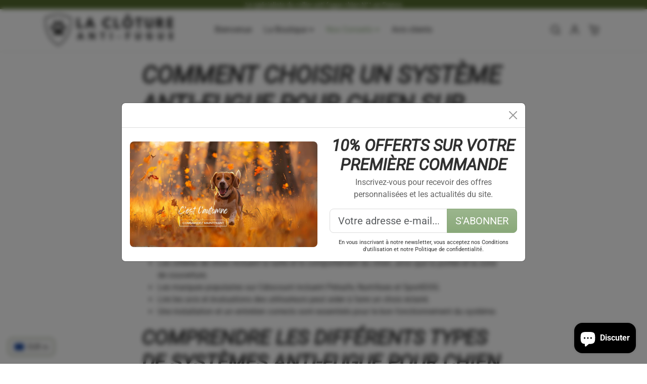

--- FILE ---
content_type: text/html; charset=utf-8
request_url: https://clotureantifugue.com/blogs/notre-blog/comment-choisir-un-systeme-anti-fugue-pour-chien-sur-cdiscount
body_size: 44263
content:
<!doctype html>
<html dir="ltr" lang="fr">
<head><meta charset="utf-8">
    <meta name="viewport" content="width=device-width,initial-scale=1">
    <meta name="theme-color" content="#8aa97a">

    <link rel="canonical" href="https://clotureantifugue.com/blogs/notre-blog/comment-choisir-un-systeme-anti-fugue-pour-chien-sur-cdiscount">
    <link rel="preconnect" href="https://cdn.shopify.com" crossorigin>
    <link rel="preconnect" href="https://fonts.shopifycdn.com" crossorigin><link rel="icon" type="image/png" href="//clotureantifugue.com/cdn/shop/files/favicon_e352253a-b70a-4b01-b13a-ab46405cd5d7.png?crop=center&height=32&v=1701244130&width=32"><title>
        Comment choisir un système anti-fugue pour chien sur Cdiscount ?
 &ndash; La Cloture Anti Fugue</title>

    
        <meta name="description" content="Guide pour choisir le meilleur système anti-fugue pour chien sur Cdiscount : types, critères, marques et conseils.">
    

    
  
<meta property="og:site_name" content="La Cloture Anti Fugue">
<meta property="og:url" content="https://clotureantifugue.com/blogs/notre-blog/comment-choisir-un-systeme-anti-fugue-pour-chien-sur-cdiscount">
<meta property="og:title" content="Comment choisir un système anti-fugue pour chien sur Cdiscount ?">
<meta property="og:type" content="article">
<meta property="og:description" content="Guide pour choisir le meilleur système anti-fugue pour chien sur Cdiscount : types, critères, marques et conseils."><meta property="og:image" content="http://clotureantifugue.com/cdn/shop/files/Social_sharing_image_preview.png?v=1687521159">
    <meta property="og:image:secure_url" content="https://clotureantifugue.com/cdn/shop/files/Social_sharing_image_preview.png?v=1687521159">
    <meta property="og:image:width" content="1200">
    <meta property="og:image:height" content="628"><meta name="twitter:card" content="summary_large_image">
<meta name="twitter:title" content="Comment choisir un système anti-fugue pour chien sur Cdiscount ?">
<meta name="twitter:description" content="Guide pour choisir le meilleur système anti-fugue pour chien sur Cdiscount : types, critères, marques et conseils.">

    <script>window.performance && window.performance.mark && window.performance.mark('shopify.content_for_header.start');</script><meta name="google-site-verification" content="bwwTe2onpLEREj_TyAmSpHxyjJ_JpIsnQDIw7WMG-qU">
<meta id="shopify-digital-wallet" name="shopify-digital-wallet" content="/49595154587/digital_wallets/dialog">
<meta name="shopify-checkout-api-token" content="529e23173d8d455e203dd4f49899bce1">
<meta id="in-context-paypal-metadata" data-shop-id="49595154587" data-venmo-supported="false" data-environment="production" data-locale="fr_FR" data-paypal-v4="true" data-currency="EUR">
<link rel="alternate" type="application/atom+xml" title="Feed" href="/blogs/notre-blog.atom" />
<link rel="alternate" hreflang="x-default" href="https://clotureantifugue.com/blogs/notre-blog/comment-choisir-un-systeme-anti-fugue-pour-chien-sur-cdiscount">
<link rel="alternate" hreflang="fr" href="https://clotureantifugue.com/blogs/notre-blog/comment-choisir-un-systeme-anti-fugue-pour-chien-sur-cdiscount">
<link rel="alternate" hreflang="es-FR" href="https://es.clotureantifugue.com/blogs/notre-blog/comment-choisir-un-systeme-anti-fugue-pour-chien-sur-cdiscount">
<link rel="alternate" hreflang="es-AC" href="https://es.clotureantifugue.com/blogs/notre-blog/comment-choisir-un-systeme-anti-fugue-pour-chien-sur-cdiscount">
<link rel="alternate" hreflang="es-AD" href="https://es.clotureantifugue.com/blogs/notre-blog/comment-choisir-un-systeme-anti-fugue-pour-chien-sur-cdiscount">
<link rel="alternate" hreflang="es-AE" href="https://es.clotureantifugue.com/blogs/notre-blog/comment-choisir-un-systeme-anti-fugue-pour-chien-sur-cdiscount">
<link rel="alternate" hreflang="es-AF" href="https://es.clotureantifugue.com/blogs/notre-blog/comment-choisir-un-systeme-anti-fugue-pour-chien-sur-cdiscount">
<link rel="alternate" hreflang="es-AG" href="https://es.clotureantifugue.com/blogs/notre-blog/comment-choisir-un-systeme-anti-fugue-pour-chien-sur-cdiscount">
<link rel="alternate" hreflang="es-AI" href="https://es.clotureantifugue.com/blogs/notre-blog/comment-choisir-un-systeme-anti-fugue-pour-chien-sur-cdiscount">
<link rel="alternate" hreflang="es-AL" href="https://es.clotureantifugue.com/blogs/notre-blog/comment-choisir-un-systeme-anti-fugue-pour-chien-sur-cdiscount">
<link rel="alternate" hreflang="es-AM" href="https://es.clotureantifugue.com/blogs/notre-blog/comment-choisir-un-systeme-anti-fugue-pour-chien-sur-cdiscount">
<link rel="alternate" hreflang="es-AO" href="https://es.clotureantifugue.com/blogs/notre-blog/comment-choisir-un-systeme-anti-fugue-pour-chien-sur-cdiscount">
<link rel="alternate" hreflang="es-AR" href="https://es.clotureantifugue.com/blogs/notre-blog/comment-choisir-un-systeme-anti-fugue-pour-chien-sur-cdiscount">
<link rel="alternate" hreflang="es-AT" href="https://es.clotureantifugue.com/blogs/notre-blog/comment-choisir-un-systeme-anti-fugue-pour-chien-sur-cdiscount">
<link rel="alternate" hreflang="es-AU" href="https://es.clotureantifugue.com/blogs/notre-blog/comment-choisir-un-systeme-anti-fugue-pour-chien-sur-cdiscount">
<link rel="alternate" hreflang="es-AW" href="https://es.clotureantifugue.com/blogs/notre-blog/comment-choisir-un-systeme-anti-fugue-pour-chien-sur-cdiscount">
<link rel="alternate" hreflang="es-AX" href="https://es.clotureantifugue.com/blogs/notre-blog/comment-choisir-un-systeme-anti-fugue-pour-chien-sur-cdiscount">
<link rel="alternate" hreflang="es-AZ" href="https://es.clotureantifugue.com/blogs/notre-blog/comment-choisir-un-systeme-anti-fugue-pour-chien-sur-cdiscount">
<link rel="alternate" hreflang="es-BA" href="https://es.clotureantifugue.com/blogs/notre-blog/comment-choisir-un-systeme-anti-fugue-pour-chien-sur-cdiscount">
<link rel="alternate" hreflang="es-BB" href="https://es.clotureantifugue.com/blogs/notre-blog/comment-choisir-un-systeme-anti-fugue-pour-chien-sur-cdiscount">
<link rel="alternate" hreflang="es-BD" href="https://es.clotureantifugue.com/blogs/notre-blog/comment-choisir-un-systeme-anti-fugue-pour-chien-sur-cdiscount">
<link rel="alternate" hreflang="es-BE" href="https://es.clotureantifugue.com/blogs/notre-blog/comment-choisir-un-systeme-anti-fugue-pour-chien-sur-cdiscount">
<link rel="alternate" hreflang="es-BF" href="https://es.clotureantifugue.com/blogs/notre-blog/comment-choisir-un-systeme-anti-fugue-pour-chien-sur-cdiscount">
<link rel="alternate" hreflang="es-BG" href="https://es.clotureantifugue.com/blogs/notre-blog/comment-choisir-un-systeme-anti-fugue-pour-chien-sur-cdiscount">
<link rel="alternate" hreflang="es-BH" href="https://es.clotureantifugue.com/blogs/notre-blog/comment-choisir-un-systeme-anti-fugue-pour-chien-sur-cdiscount">
<link rel="alternate" hreflang="es-BI" href="https://es.clotureantifugue.com/blogs/notre-blog/comment-choisir-un-systeme-anti-fugue-pour-chien-sur-cdiscount">
<link rel="alternate" hreflang="es-BJ" href="https://es.clotureantifugue.com/blogs/notre-blog/comment-choisir-un-systeme-anti-fugue-pour-chien-sur-cdiscount">
<link rel="alternate" hreflang="es-BL" href="https://es.clotureantifugue.com/blogs/notre-blog/comment-choisir-un-systeme-anti-fugue-pour-chien-sur-cdiscount">
<link rel="alternate" hreflang="es-BM" href="https://es.clotureantifugue.com/blogs/notre-blog/comment-choisir-un-systeme-anti-fugue-pour-chien-sur-cdiscount">
<link rel="alternate" hreflang="es-BN" href="https://es.clotureantifugue.com/blogs/notre-blog/comment-choisir-un-systeme-anti-fugue-pour-chien-sur-cdiscount">
<link rel="alternate" hreflang="es-BO" href="https://es.clotureantifugue.com/blogs/notre-blog/comment-choisir-un-systeme-anti-fugue-pour-chien-sur-cdiscount">
<link rel="alternate" hreflang="es-BQ" href="https://es.clotureantifugue.com/blogs/notre-blog/comment-choisir-un-systeme-anti-fugue-pour-chien-sur-cdiscount">
<link rel="alternate" hreflang="es-BR" href="https://es.clotureantifugue.com/blogs/notre-blog/comment-choisir-un-systeme-anti-fugue-pour-chien-sur-cdiscount">
<link rel="alternate" hreflang="es-BS" href="https://es.clotureantifugue.com/blogs/notre-blog/comment-choisir-un-systeme-anti-fugue-pour-chien-sur-cdiscount">
<link rel="alternate" hreflang="es-BT" href="https://es.clotureantifugue.com/blogs/notre-blog/comment-choisir-un-systeme-anti-fugue-pour-chien-sur-cdiscount">
<link rel="alternate" hreflang="es-BW" href="https://es.clotureantifugue.com/blogs/notre-blog/comment-choisir-un-systeme-anti-fugue-pour-chien-sur-cdiscount">
<link rel="alternate" hreflang="es-BY" href="https://es.clotureantifugue.com/blogs/notre-blog/comment-choisir-un-systeme-anti-fugue-pour-chien-sur-cdiscount">
<link rel="alternate" hreflang="es-BZ" href="https://es.clotureantifugue.com/blogs/notre-blog/comment-choisir-un-systeme-anti-fugue-pour-chien-sur-cdiscount">
<link rel="alternate" hreflang="es-CA" href="https://es.clotureantifugue.com/blogs/notre-blog/comment-choisir-un-systeme-anti-fugue-pour-chien-sur-cdiscount">
<link rel="alternate" hreflang="es-CC" href="https://es.clotureantifugue.com/blogs/notre-blog/comment-choisir-un-systeme-anti-fugue-pour-chien-sur-cdiscount">
<link rel="alternate" hreflang="es-CD" href="https://es.clotureantifugue.com/blogs/notre-blog/comment-choisir-un-systeme-anti-fugue-pour-chien-sur-cdiscount">
<link rel="alternate" hreflang="es-CF" href="https://es.clotureantifugue.com/blogs/notre-blog/comment-choisir-un-systeme-anti-fugue-pour-chien-sur-cdiscount">
<link rel="alternate" hreflang="es-CG" href="https://es.clotureantifugue.com/blogs/notre-blog/comment-choisir-un-systeme-anti-fugue-pour-chien-sur-cdiscount">
<link rel="alternate" hreflang="es-CH" href="https://es.clotureantifugue.com/blogs/notre-blog/comment-choisir-un-systeme-anti-fugue-pour-chien-sur-cdiscount">
<link rel="alternate" hreflang="es-CI" href="https://es.clotureantifugue.com/blogs/notre-blog/comment-choisir-un-systeme-anti-fugue-pour-chien-sur-cdiscount">
<link rel="alternate" hreflang="es-CK" href="https://es.clotureantifugue.com/blogs/notre-blog/comment-choisir-un-systeme-anti-fugue-pour-chien-sur-cdiscount">
<link rel="alternate" hreflang="es-CL" href="https://es.clotureantifugue.com/blogs/notre-blog/comment-choisir-un-systeme-anti-fugue-pour-chien-sur-cdiscount">
<link rel="alternate" hreflang="es-CM" href="https://es.clotureantifugue.com/blogs/notre-blog/comment-choisir-un-systeme-anti-fugue-pour-chien-sur-cdiscount">
<link rel="alternate" hreflang="es-CN" href="https://es.clotureantifugue.com/blogs/notre-blog/comment-choisir-un-systeme-anti-fugue-pour-chien-sur-cdiscount">
<link rel="alternate" hreflang="es-CO" href="https://es.clotureantifugue.com/blogs/notre-blog/comment-choisir-un-systeme-anti-fugue-pour-chien-sur-cdiscount">
<link rel="alternate" hreflang="es-CR" href="https://es.clotureantifugue.com/blogs/notre-blog/comment-choisir-un-systeme-anti-fugue-pour-chien-sur-cdiscount">
<link rel="alternate" hreflang="es-CV" href="https://es.clotureantifugue.com/blogs/notre-blog/comment-choisir-un-systeme-anti-fugue-pour-chien-sur-cdiscount">
<link rel="alternate" hreflang="es-CW" href="https://es.clotureantifugue.com/blogs/notre-blog/comment-choisir-un-systeme-anti-fugue-pour-chien-sur-cdiscount">
<link rel="alternate" hreflang="es-CX" href="https://es.clotureantifugue.com/blogs/notre-blog/comment-choisir-un-systeme-anti-fugue-pour-chien-sur-cdiscount">
<link rel="alternate" hreflang="es-CY" href="https://es.clotureantifugue.com/blogs/notre-blog/comment-choisir-un-systeme-anti-fugue-pour-chien-sur-cdiscount">
<link rel="alternate" hreflang="es-CZ" href="https://es.clotureantifugue.com/blogs/notre-blog/comment-choisir-un-systeme-anti-fugue-pour-chien-sur-cdiscount">
<link rel="alternate" hreflang="es-DE" href="https://es.clotureantifugue.com/blogs/notre-blog/comment-choisir-un-systeme-anti-fugue-pour-chien-sur-cdiscount">
<link rel="alternate" hreflang="es-DJ" href="https://es.clotureantifugue.com/blogs/notre-blog/comment-choisir-un-systeme-anti-fugue-pour-chien-sur-cdiscount">
<link rel="alternate" hreflang="es-DK" href="https://es.clotureantifugue.com/blogs/notre-blog/comment-choisir-un-systeme-anti-fugue-pour-chien-sur-cdiscount">
<link rel="alternate" hreflang="es-DM" href="https://es.clotureantifugue.com/blogs/notre-blog/comment-choisir-un-systeme-anti-fugue-pour-chien-sur-cdiscount">
<link rel="alternate" hreflang="es-DO" href="https://es.clotureantifugue.com/blogs/notre-blog/comment-choisir-un-systeme-anti-fugue-pour-chien-sur-cdiscount">
<link rel="alternate" hreflang="es-DZ" href="https://es.clotureantifugue.com/blogs/notre-blog/comment-choisir-un-systeme-anti-fugue-pour-chien-sur-cdiscount">
<link rel="alternate" hreflang="es-EC" href="https://es.clotureantifugue.com/blogs/notre-blog/comment-choisir-un-systeme-anti-fugue-pour-chien-sur-cdiscount">
<link rel="alternate" hreflang="es-EE" href="https://es.clotureantifugue.com/blogs/notre-blog/comment-choisir-un-systeme-anti-fugue-pour-chien-sur-cdiscount">
<link rel="alternate" hreflang="es-EG" href="https://es.clotureantifugue.com/blogs/notre-blog/comment-choisir-un-systeme-anti-fugue-pour-chien-sur-cdiscount">
<link rel="alternate" hreflang="es-EH" href="https://es.clotureantifugue.com/blogs/notre-blog/comment-choisir-un-systeme-anti-fugue-pour-chien-sur-cdiscount">
<link rel="alternate" hreflang="es-ER" href="https://es.clotureantifugue.com/blogs/notre-blog/comment-choisir-un-systeme-anti-fugue-pour-chien-sur-cdiscount">
<link rel="alternate" hreflang="es-ES" href="https://es.clotureantifugue.com/blogs/notre-blog/comment-choisir-un-systeme-anti-fugue-pour-chien-sur-cdiscount">
<link rel="alternate" hreflang="es-ET" href="https://es.clotureantifugue.com/blogs/notre-blog/comment-choisir-un-systeme-anti-fugue-pour-chien-sur-cdiscount">
<link rel="alternate" hreflang="es-FI" href="https://es.clotureantifugue.com/blogs/notre-blog/comment-choisir-un-systeme-anti-fugue-pour-chien-sur-cdiscount">
<link rel="alternate" hreflang="es-FJ" href="https://es.clotureantifugue.com/blogs/notre-blog/comment-choisir-un-systeme-anti-fugue-pour-chien-sur-cdiscount">
<link rel="alternate" hreflang="es-FK" href="https://es.clotureantifugue.com/blogs/notre-blog/comment-choisir-un-systeme-anti-fugue-pour-chien-sur-cdiscount">
<link rel="alternate" hreflang="es-FO" href="https://es.clotureantifugue.com/blogs/notre-blog/comment-choisir-un-systeme-anti-fugue-pour-chien-sur-cdiscount">
<link rel="alternate" hreflang="es-GA" href="https://es.clotureantifugue.com/blogs/notre-blog/comment-choisir-un-systeme-anti-fugue-pour-chien-sur-cdiscount">
<link rel="alternate" hreflang="es-GB" href="https://es.clotureantifugue.com/blogs/notre-blog/comment-choisir-un-systeme-anti-fugue-pour-chien-sur-cdiscount">
<link rel="alternate" hreflang="es-GD" href="https://es.clotureantifugue.com/blogs/notre-blog/comment-choisir-un-systeme-anti-fugue-pour-chien-sur-cdiscount">
<link rel="alternate" hreflang="es-GE" href="https://es.clotureantifugue.com/blogs/notre-blog/comment-choisir-un-systeme-anti-fugue-pour-chien-sur-cdiscount">
<link rel="alternate" hreflang="es-GF" href="https://es.clotureantifugue.com/blogs/notre-blog/comment-choisir-un-systeme-anti-fugue-pour-chien-sur-cdiscount">
<link rel="alternate" hreflang="es-GG" href="https://es.clotureantifugue.com/blogs/notre-blog/comment-choisir-un-systeme-anti-fugue-pour-chien-sur-cdiscount">
<link rel="alternate" hreflang="es-GH" href="https://es.clotureantifugue.com/blogs/notre-blog/comment-choisir-un-systeme-anti-fugue-pour-chien-sur-cdiscount">
<link rel="alternate" hreflang="es-GI" href="https://es.clotureantifugue.com/blogs/notre-blog/comment-choisir-un-systeme-anti-fugue-pour-chien-sur-cdiscount">
<link rel="alternate" hreflang="es-GL" href="https://es.clotureantifugue.com/blogs/notre-blog/comment-choisir-un-systeme-anti-fugue-pour-chien-sur-cdiscount">
<link rel="alternate" hreflang="es-GM" href="https://es.clotureantifugue.com/blogs/notre-blog/comment-choisir-un-systeme-anti-fugue-pour-chien-sur-cdiscount">
<link rel="alternate" hreflang="es-GN" href="https://es.clotureantifugue.com/blogs/notre-blog/comment-choisir-un-systeme-anti-fugue-pour-chien-sur-cdiscount">
<link rel="alternate" hreflang="es-GP" href="https://es.clotureantifugue.com/blogs/notre-blog/comment-choisir-un-systeme-anti-fugue-pour-chien-sur-cdiscount">
<link rel="alternate" hreflang="es-GQ" href="https://es.clotureantifugue.com/blogs/notre-blog/comment-choisir-un-systeme-anti-fugue-pour-chien-sur-cdiscount">
<link rel="alternate" hreflang="es-GR" href="https://es.clotureantifugue.com/blogs/notre-blog/comment-choisir-un-systeme-anti-fugue-pour-chien-sur-cdiscount">
<link rel="alternate" hreflang="es-GS" href="https://es.clotureantifugue.com/blogs/notre-blog/comment-choisir-un-systeme-anti-fugue-pour-chien-sur-cdiscount">
<link rel="alternate" hreflang="es-GT" href="https://es.clotureantifugue.com/blogs/notre-blog/comment-choisir-un-systeme-anti-fugue-pour-chien-sur-cdiscount">
<link rel="alternate" hreflang="es-GW" href="https://es.clotureantifugue.com/blogs/notre-blog/comment-choisir-un-systeme-anti-fugue-pour-chien-sur-cdiscount">
<link rel="alternate" hreflang="es-GY" href="https://es.clotureantifugue.com/blogs/notre-blog/comment-choisir-un-systeme-anti-fugue-pour-chien-sur-cdiscount">
<link rel="alternate" hreflang="es-HK" href="https://es.clotureantifugue.com/blogs/notre-blog/comment-choisir-un-systeme-anti-fugue-pour-chien-sur-cdiscount">
<link rel="alternate" hreflang="es-HN" href="https://es.clotureantifugue.com/blogs/notre-blog/comment-choisir-un-systeme-anti-fugue-pour-chien-sur-cdiscount">
<link rel="alternate" hreflang="es-HR" href="https://es.clotureantifugue.com/blogs/notre-blog/comment-choisir-un-systeme-anti-fugue-pour-chien-sur-cdiscount">
<link rel="alternate" hreflang="es-HT" href="https://es.clotureantifugue.com/blogs/notre-blog/comment-choisir-un-systeme-anti-fugue-pour-chien-sur-cdiscount">
<link rel="alternate" hreflang="es-HU" href="https://es.clotureantifugue.com/blogs/notre-blog/comment-choisir-un-systeme-anti-fugue-pour-chien-sur-cdiscount">
<link rel="alternate" hreflang="es-ID" href="https://es.clotureantifugue.com/blogs/notre-blog/comment-choisir-un-systeme-anti-fugue-pour-chien-sur-cdiscount">
<link rel="alternate" hreflang="es-IE" href="https://es.clotureantifugue.com/blogs/notre-blog/comment-choisir-un-systeme-anti-fugue-pour-chien-sur-cdiscount">
<link rel="alternate" hreflang="es-IL" href="https://es.clotureantifugue.com/blogs/notre-blog/comment-choisir-un-systeme-anti-fugue-pour-chien-sur-cdiscount">
<link rel="alternate" hreflang="es-IM" href="https://es.clotureantifugue.com/blogs/notre-blog/comment-choisir-un-systeme-anti-fugue-pour-chien-sur-cdiscount">
<link rel="alternate" hreflang="es-IN" href="https://es.clotureantifugue.com/blogs/notre-blog/comment-choisir-un-systeme-anti-fugue-pour-chien-sur-cdiscount">
<link rel="alternate" hreflang="es-IO" href="https://es.clotureantifugue.com/blogs/notre-blog/comment-choisir-un-systeme-anti-fugue-pour-chien-sur-cdiscount">
<link rel="alternate" hreflang="es-IQ" href="https://es.clotureantifugue.com/blogs/notre-blog/comment-choisir-un-systeme-anti-fugue-pour-chien-sur-cdiscount">
<link rel="alternate" hreflang="es-IS" href="https://es.clotureantifugue.com/blogs/notre-blog/comment-choisir-un-systeme-anti-fugue-pour-chien-sur-cdiscount">
<link rel="alternate" hreflang="es-IT" href="https://es.clotureantifugue.com/blogs/notre-blog/comment-choisir-un-systeme-anti-fugue-pour-chien-sur-cdiscount">
<link rel="alternate" hreflang="es-JE" href="https://es.clotureantifugue.com/blogs/notre-blog/comment-choisir-un-systeme-anti-fugue-pour-chien-sur-cdiscount">
<link rel="alternate" hreflang="es-JM" href="https://es.clotureantifugue.com/blogs/notre-blog/comment-choisir-un-systeme-anti-fugue-pour-chien-sur-cdiscount">
<link rel="alternate" hreflang="es-JO" href="https://es.clotureantifugue.com/blogs/notre-blog/comment-choisir-un-systeme-anti-fugue-pour-chien-sur-cdiscount">
<link rel="alternate" hreflang="es-JP" href="https://es.clotureantifugue.com/blogs/notre-blog/comment-choisir-un-systeme-anti-fugue-pour-chien-sur-cdiscount">
<link rel="alternate" hreflang="es-KE" href="https://es.clotureantifugue.com/blogs/notre-blog/comment-choisir-un-systeme-anti-fugue-pour-chien-sur-cdiscount">
<link rel="alternate" hreflang="es-KG" href="https://es.clotureantifugue.com/blogs/notre-blog/comment-choisir-un-systeme-anti-fugue-pour-chien-sur-cdiscount">
<link rel="alternate" hreflang="es-KH" href="https://es.clotureantifugue.com/blogs/notre-blog/comment-choisir-un-systeme-anti-fugue-pour-chien-sur-cdiscount">
<link rel="alternate" hreflang="es-KI" href="https://es.clotureantifugue.com/blogs/notre-blog/comment-choisir-un-systeme-anti-fugue-pour-chien-sur-cdiscount">
<link rel="alternate" hreflang="es-KM" href="https://es.clotureantifugue.com/blogs/notre-blog/comment-choisir-un-systeme-anti-fugue-pour-chien-sur-cdiscount">
<link rel="alternate" hreflang="es-KN" href="https://es.clotureantifugue.com/blogs/notre-blog/comment-choisir-un-systeme-anti-fugue-pour-chien-sur-cdiscount">
<link rel="alternate" hreflang="es-KR" href="https://es.clotureantifugue.com/blogs/notre-blog/comment-choisir-un-systeme-anti-fugue-pour-chien-sur-cdiscount">
<link rel="alternate" hreflang="es-KW" href="https://es.clotureantifugue.com/blogs/notre-blog/comment-choisir-un-systeme-anti-fugue-pour-chien-sur-cdiscount">
<link rel="alternate" hreflang="es-KY" href="https://es.clotureantifugue.com/blogs/notre-blog/comment-choisir-un-systeme-anti-fugue-pour-chien-sur-cdiscount">
<link rel="alternate" hreflang="es-KZ" href="https://es.clotureantifugue.com/blogs/notre-blog/comment-choisir-un-systeme-anti-fugue-pour-chien-sur-cdiscount">
<link rel="alternate" hreflang="es-LA" href="https://es.clotureantifugue.com/blogs/notre-blog/comment-choisir-un-systeme-anti-fugue-pour-chien-sur-cdiscount">
<link rel="alternate" hreflang="es-LB" href="https://es.clotureantifugue.com/blogs/notre-blog/comment-choisir-un-systeme-anti-fugue-pour-chien-sur-cdiscount">
<link rel="alternate" hreflang="es-LC" href="https://es.clotureantifugue.com/blogs/notre-blog/comment-choisir-un-systeme-anti-fugue-pour-chien-sur-cdiscount">
<link rel="alternate" hreflang="es-LI" href="https://es.clotureantifugue.com/blogs/notre-blog/comment-choisir-un-systeme-anti-fugue-pour-chien-sur-cdiscount">
<link rel="alternate" hreflang="es-LK" href="https://es.clotureantifugue.com/blogs/notre-blog/comment-choisir-un-systeme-anti-fugue-pour-chien-sur-cdiscount">
<link rel="alternate" hreflang="es-LR" href="https://es.clotureantifugue.com/blogs/notre-blog/comment-choisir-un-systeme-anti-fugue-pour-chien-sur-cdiscount">
<link rel="alternate" hreflang="es-LS" href="https://es.clotureantifugue.com/blogs/notre-blog/comment-choisir-un-systeme-anti-fugue-pour-chien-sur-cdiscount">
<link rel="alternate" hreflang="es-LT" href="https://es.clotureantifugue.com/blogs/notre-blog/comment-choisir-un-systeme-anti-fugue-pour-chien-sur-cdiscount">
<link rel="alternate" hreflang="es-LU" href="https://es.clotureantifugue.com/blogs/notre-blog/comment-choisir-un-systeme-anti-fugue-pour-chien-sur-cdiscount">
<link rel="alternate" hreflang="es-LV" href="https://es.clotureantifugue.com/blogs/notre-blog/comment-choisir-un-systeme-anti-fugue-pour-chien-sur-cdiscount">
<link rel="alternate" hreflang="es-LY" href="https://es.clotureantifugue.com/blogs/notre-blog/comment-choisir-un-systeme-anti-fugue-pour-chien-sur-cdiscount">
<link rel="alternate" hreflang="es-MA" href="https://es.clotureantifugue.com/blogs/notre-blog/comment-choisir-un-systeme-anti-fugue-pour-chien-sur-cdiscount">
<link rel="alternate" hreflang="es-MC" href="https://es.clotureantifugue.com/blogs/notre-blog/comment-choisir-un-systeme-anti-fugue-pour-chien-sur-cdiscount">
<link rel="alternate" hreflang="es-MD" href="https://es.clotureantifugue.com/blogs/notre-blog/comment-choisir-un-systeme-anti-fugue-pour-chien-sur-cdiscount">
<link rel="alternate" hreflang="es-ME" href="https://es.clotureantifugue.com/blogs/notre-blog/comment-choisir-un-systeme-anti-fugue-pour-chien-sur-cdiscount">
<link rel="alternate" hreflang="es-MF" href="https://es.clotureantifugue.com/blogs/notre-blog/comment-choisir-un-systeme-anti-fugue-pour-chien-sur-cdiscount">
<link rel="alternate" hreflang="es-MG" href="https://es.clotureantifugue.com/blogs/notre-blog/comment-choisir-un-systeme-anti-fugue-pour-chien-sur-cdiscount">
<link rel="alternate" hreflang="es-MK" href="https://es.clotureantifugue.com/blogs/notre-blog/comment-choisir-un-systeme-anti-fugue-pour-chien-sur-cdiscount">
<link rel="alternate" hreflang="es-ML" href="https://es.clotureantifugue.com/blogs/notre-blog/comment-choisir-un-systeme-anti-fugue-pour-chien-sur-cdiscount">
<link rel="alternate" hreflang="es-MM" href="https://es.clotureantifugue.com/blogs/notre-blog/comment-choisir-un-systeme-anti-fugue-pour-chien-sur-cdiscount">
<link rel="alternate" hreflang="es-MN" href="https://es.clotureantifugue.com/blogs/notre-blog/comment-choisir-un-systeme-anti-fugue-pour-chien-sur-cdiscount">
<link rel="alternate" hreflang="es-MO" href="https://es.clotureantifugue.com/blogs/notre-blog/comment-choisir-un-systeme-anti-fugue-pour-chien-sur-cdiscount">
<link rel="alternate" hreflang="es-MQ" href="https://es.clotureantifugue.com/blogs/notre-blog/comment-choisir-un-systeme-anti-fugue-pour-chien-sur-cdiscount">
<link rel="alternate" hreflang="es-MR" href="https://es.clotureantifugue.com/blogs/notre-blog/comment-choisir-un-systeme-anti-fugue-pour-chien-sur-cdiscount">
<link rel="alternate" hreflang="es-MS" href="https://es.clotureantifugue.com/blogs/notre-blog/comment-choisir-un-systeme-anti-fugue-pour-chien-sur-cdiscount">
<link rel="alternate" hreflang="es-MT" href="https://es.clotureantifugue.com/blogs/notre-blog/comment-choisir-un-systeme-anti-fugue-pour-chien-sur-cdiscount">
<link rel="alternate" hreflang="es-MU" href="https://es.clotureantifugue.com/blogs/notre-blog/comment-choisir-un-systeme-anti-fugue-pour-chien-sur-cdiscount">
<link rel="alternate" hreflang="es-MV" href="https://es.clotureantifugue.com/blogs/notre-blog/comment-choisir-un-systeme-anti-fugue-pour-chien-sur-cdiscount">
<link rel="alternate" hreflang="es-MW" href="https://es.clotureantifugue.com/blogs/notre-blog/comment-choisir-un-systeme-anti-fugue-pour-chien-sur-cdiscount">
<link rel="alternate" hreflang="es-MX" href="https://es.clotureantifugue.com/blogs/notre-blog/comment-choisir-un-systeme-anti-fugue-pour-chien-sur-cdiscount">
<link rel="alternate" hreflang="es-MY" href="https://es.clotureantifugue.com/blogs/notre-blog/comment-choisir-un-systeme-anti-fugue-pour-chien-sur-cdiscount">
<link rel="alternate" hreflang="es-MZ" href="https://es.clotureantifugue.com/blogs/notre-blog/comment-choisir-un-systeme-anti-fugue-pour-chien-sur-cdiscount">
<link rel="alternate" hreflang="es-NA" href="https://es.clotureantifugue.com/blogs/notre-blog/comment-choisir-un-systeme-anti-fugue-pour-chien-sur-cdiscount">
<link rel="alternate" hreflang="es-NC" href="https://es.clotureantifugue.com/blogs/notre-blog/comment-choisir-un-systeme-anti-fugue-pour-chien-sur-cdiscount">
<link rel="alternate" hreflang="es-NE" href="https://es.clotureantifugue.com/blogs/notre-blog/comment-choisir-un-systeme-anti-fugue-pour-chien-sur-cdiscount">
<link rel="alternate" hreflang="es-NF" href="https://es.clotureantifugue.com/blogs/notre-blog/comment-choisir-un-systeme-anti-fugue-pour-chien-sur-cdiscount">
<link rel="alternate" hreflang="es-NG" href="https://es.clotureantifugue.com/blogs/notre-blog/comment-choisir-un-systeme-anti-fugue-pour-chien-sur-cdiscount">
<link rel="alternate" hreflang="es-NI" href="https://es.clotureantifugue.com/blogs/notre-blog/comment-choisir-un-systeme-anti-fugue-pour-chien-sur-cdiscount">
<link rel="alternate" hreflang="es-NL" href="https://es.clotureantifugue.com/blogs/notre-blog/comment-choisir-un-systeme-anti-fugue-pour-chien-sur-cdiscount">
<link rel="alternate" hreflang="es-NO" href="https://es.clotureantifugue.com/blogs/notre-blog/comment-choisir-un-systeme-anti-fugue-pour-chien-sur-cdiscount">
<link rel="alternate" hreflang="es-NP" href="https://es.clotureantifugue.com/blogs/notre-blog/comment-choisir-un-systeme-anti-fugue-pour-chien-sur-cdiscount">
<link rel="alternate" hreflang="es-NR" href="https://es.clotureantifugue.com/blogs/notre-blog/comment-choisir-un-systeme-anti-fugue-pour-chien-sur-cdiscount">
<link rel="alternate" hreflang="es-NU" href="https://es.clotureantifugue.com/blogs/notre-blog/comment-choisir-un-systeme-anti-fugue-pour-chien-sur-cdiscount">
<link rel="alternate" hreflang="es-NZ" href="https://es.clotureantifugue.com/blogs/notre-blog/comment-choisir-un-systeme-anti-fugue-pour-chien-sur-cdiscount">
<link rel="alternate" hreflang="es-OM" href="https://es.clotureantifugue.com/blogs/notre-blog/comment-choisir-un-systeme-anti-fugue-pour-chien-sur-cdiscount">
<link rel="alternate" hreflang="es-PA" href="https://es.clotureantifugue.com/blogs/notre-blog/comment-choisir-un-systeme-anti-fugue-pour-chien-sur-cdiscount">
<link rel="alternate" hreflang="es-PE" href="https://es.clotureantifugue.com/blogs/notre-blog/comment-choisir-un-systeme-anti-fugue-pour-chien-sur-cdiscount">
<link rel="alternate" hreflang="es-PF" href="https://es.clotureantifugue.com/blogs/notre-blog/comment-choisir-un-systeme-anti-fugue-pour-chien-sur-cdiscount">
<link rel="alternate" hreflang="es-PG" href="https://es.clotureantifugue.com/blogs/notre-blog/comment-choisir-un-systeme-anti-fugue-pour-chien-sur-cdiscount">
<link rel="alternate" hreflang="es-PH" href="https://es.clotureantifugue.com/blogs/notre-blog/comment-choisir-un-systeme-anti-fugue-pour-chien-sur-cdiscount">
<link rel="alternate" hreflang="es-PK" href="https://es.clotureantifugue.com/blogs/notre-blog/comment-choisir-un-systeme-anti-fugue-pour-chien-sur-cdiscount">
<link rel="alternate" hreflang="es-PL" href="https://es.clotureantifugue.com/blogs/notre-blog/comment-choisir-un-systeme-anti-fugue-pour-chien-sur-cdiscount">
<link rel="alternate" hreflang="es-PM" href="https://es.clotureantifugue.com/blogs/notre-blog/comment-choisir-un-systeme-anti-fugue-pour-chien-sur-cdiscount">
<link rel="alternate" hreflang="es-PN" href="https://es.clotureantifugue.com/blogs/notre-blog/comment-choisir-un-systeme-anti-fugue-pour-chien-sur-cdiscount">
<link rel="alternate" hreflang="es-PS" href="https://es.clotureantifugue.com/blogs/notre-blog/comment-choisir-un-systeme-anti-fugue-pour-chien-sur-cdiscount">
<link rel="alternate" hreflang="es-PT" href="https://es.clotureantifugue.com/blogs/notre-blog/comment-choisir-un-systeme-anti-fugue-pour-chien-sur-cdiscount">
<link rel="alternate" hreflang="es-PY" href="https://es.clotureantifugue.com/blogs/notre-blog/comment-choisir-un-systeme-anti-fugue-pour-chien-sur-cdiscount">
<link rel="alternate" hreflang="es-QA" href="https://es.clotureantifugue.com/blogs/notre-blog/comment-choisir-un-systeme-anti-fugue-pour-chien-sur-cdiscount">
<link rel="alternate" hreflang="es-RE" href="https://es.clotureantifugue.com/blogs/notre-blog/comment-choisir-un-systeme-anti-fugue-pour-chien-sur-cdiscount">
<link rel="alternate" hreflang="es-RO" href="https://es.clotureantifugue.com/blogs/notre-blog/comment-choisir-un-systeme-anti-fugue-pour-chien-sur-cdiscount">
<link rel="alternate" hreflang="es-RS" href="https://es.clotureantifugue.com/blogs/notre-blog/comment-choisir-un-systeme-anti-fugue-pour-chien-sur-cdiscount">
<link rel="alternate" hreflang="es-RU" href="https://es.clotureantifugue.com/blogs/notre-blog/comment-choisir-un-systeme-anti-fugue-pour-chien-sur-cdiscount">
<link rel="alternate" hreflang="es-RW" href="https://es.clotureantifugue.com/blogs/notre-blog/comment-choisir-un-systeme-anti-fugue-pour-chien-sur-cdiscount">
<link rel="alternate" hreflang="es-SA" href="https://es.clotureantifugue.com/blogs/notre-blog/comment-choisir-un-systeme-anti-fugue-pour-chien-sur-cdiscount">
<link rel="alternate" hreflang="es-SB" href="https://es.clotureantifugue.com/blogs/notre-blog/comment-choisir-un-systeme-anti-fugue-pour-chien-sur-cdiscount">
<link rel="alternate" hreflang="es-SC" href="https://es.clotureantifugue.com/blogs/notre-blog/comment-choisir-un-systeme-anti-fugue-pour-chien-sur-cdiscount">
<link rel="alternate" hreflang="es-SD" href="https://es.clotureantifugue.com/blogs/notre-blog/comment-choisir-un-systeme-anti-fugue-pour-chien-sur-cdiscount">
<link rel="alternate" hreflang="es-SE" href="https://es.clotureantifugue.com/blogs/notre-blog/comment-choisir-un-systeme-anti-fugue-pour-chien-sur-cdiscount">
<link rel="alternate" hreflang="es-SG" href="https://es.clotureantifugue.com/blogs/notre-blog/comment-choisir-un-systeme-anti-fugue-pour-chien-sur-cdiscount">
<link rel="alternate" hreflang="es-SH" href="https://es.clotureantifugue.com/blogs/notre-blog/comment-choisir-un-systeme-anti-fugue-pour-chien-sur-cdiscount">
<link rel="alternate" hreflang="es-SI" href="https://es.clotureantifugue.com/blogs/notre-blog/comment-choisir-un-systeme-anti-fugue-pour-chien-sur-cdiscount">
<link rel="alternate" hreflang="es-SJ" href="https://es.clotureantifugue.com/blogs/notre-blog/comment-choisir-un-systeme-anti-fugue-pour-chien-sur-cdiscount">
<link rel="alternate" hreflang="es-SK" href="https://es.clotureantifugue.com/blogs/notre-blog/comment-choisir-un-systeme-anti-fugue-pour-chien-sur-cdiscount">
<link rel="alternate" hreflang="es-SL" href="https://es.clotureantifugue.com/blogs/notre-blog/comment-choisir-un-systeme-anti-fugue-pour-chien-sur-cdiscount">
<link rel="alternate" hreflang="es-SM" href="https://es.clotureantifugue.com/blogs/notre-blog/comment-choisir-un-systeme-anti-fugue-pour-chien-sur-cdiscount">
<link rel="alternate" hreflang="es-SN" href="https://es.clotureantifugue.com/blogs/notre-blog/comment-choisir-un-systeme-anti-fugue-pour-chien-sur-cdiscount">
<link rel="alternate" hreflang="es-SO" href="https://es.clotureantifugue.com/blogs/notre-blog/comment-choisir-un-systeme-anti-fugue-pour-chien-sur-cdiscount">
<link rel="alternate" hreflang="es-SR" href="https://es.clotureantifugue.com/blogs/notre-blog/comment-choisir-un-systeme-anti-fugue-pour-chien-sur-cdiscount">
<link rel="alternate" hreflang="es-SS" href="https://es.clotureantifugue.com/blogs/notre-blog/comment-choisir-un-systeme-anti-fugue-pour-chien-sur-cdiscount">
<link rel="alternate" hreflang="es-ST" href="https://es.clotureantifugue.com/blogs/notre-blog/comment-choisir-un-systeme-anti-fugue-pour-chien-sur-cdiscount">
<link rel="alternate" hreflang="es-SV" href="https://es.clotureantifugue.com/blogs/notre-blog/comment-choisir-un-systeme-anti-fugue-pour-chien-sur-cdiscount">
<link rel="alternate" hreflang="es-SX" href="https://es.clotureantifugue.com/blogs/notre-blog/comment-choisir-un-systeme-anti-fugue-pour-chien-sur-cdiscount">
<link rel="alternate" hreflang="es-SZ" href="https://es.clotureantifugue.com/blogs/notre-blog/comment-choisir-un-systeme-anti-fugue-pour-chien-sur-cdiscount">
<link rel="alternate" hreflang="es-TA" href="https://es.clotureantifugue.com/blogs/notre-blog/comment-choisir-un-systeme-anti-fugue-pour-chien-sur-cdiscount">
<link rel="alternate" hreflang="es-TC" href="https://es.clotureantifugue.com/blogs/notre-blog/comment-choisir-un-systeme-anti-fugue-pour-chien-sur-cdiscount">
<link rel="alternate" hreflang="es-TD" href="https://es.clotureantifugue.com/blogs/notre-blog/comment-choisir-un-systeme-anti-fugue-pour-chien-sur-cdiscount">
<link rel="alternate" hreflang="es-TF" href="https://es.clotureantifugue.com/blogs/notre-blog/comment-choisir-un-systeme-anti-fugue-pour-chien-sur-cdiscount">
<link rel="alternate" hreflang="es-TG" href="https://es.clotureantifugue.com/blogs/notre-blog/comment-choisir-un-systeme-anti-fugue-pour-chien-sur-cdiscount">
<link rel="alternate" hreflang="es-TH" href="https://es.clotureantifugue.com/blogs/notre-blog/comment-choisir-un-systeme-anti-fugue-pour-chien-sur-cdiscount">
<link rel="alternate" hreflang="es-TJ" href="https://es.clotureantifugue.com/blogs/notre-blog/comment-choisir-un-systeme-anti-fugue-pour-chien-sur-cdiscount">
<link rel="alternate" hreflang="es-TK" href="https://es.clotureantifugue.com/blogs/notre-blog/comment-choisir-un-systeme-anti-fugue-pour-chien-sur-cdiscount">
<link rel="alternate" hreflang="es-TL" href="https://es.clotureantifugue.com/blogs/notre-blog/comment-choisir-un-systeme-anti-fugue-pour-chien-sur-cdiscount">
<link rel="alternate" hreflang="es-TM" href="https://es.clotureantifugue.com/blogs/notre-blog/comment-choisir-un-systeme-anti-fugue-pour-chien-sur-cdiscount">
<link rel="alternate" hreflang="es-TN" href="https://es.clotureantifugue.com/blogs/notre-blog/comment-choisir-un-systeme-anti-fugue-pour-chien-sur-cdiscount">
<link rel="alternate" hreflang="es-TO" href="https://es.clotureantifugue.com/blogs/notre-blog/comment-choisir-un-systeme-anti-fugue-pour-chien-sur-cdiscount">
<link rel="alternate" hreflang="es-TR" href="https://es.clotureantifugue.com/blogs/notre-blog/comment-choisir-un-systeme-anti-fugue-pour-chien-sur-cdiscount">
<link rel="alternate" hreflang="es-TT" href="https://es.clotureantifugue.com/blogs/notre-blog/comment-choisir-un-systeme-anti-fugue-pour-chien-sur-cdiscount">
<link rel="alternate" hreflang="es-TV" href="https://es.clotureantifugue.com/blogs/notre-blog/comment-choisir-un-systeme-anti-fugue-pour-chien-sur-cdiscount">
<link rel="alternate" hreflang="es-TW" href="https://es.clotureantifugue.com/blogs/notre-blog/comment-choisir-un-systeme-anti-fugue-pour-chien-sur-cdiscount">
<link rel="alternate" hreflang="es-TZ" href="https://es.clotureantifugue.com/blogs/notre-blog/comment-choisir-un-systeme-anti-fugue-pour-chien-sur-cdiscount">
<link rel="alternate" hreflang="es-UA" href="https://es.clotureantifugue.com/blogs/notre-blog/comment-choisir-un-systeme-anti-fugue-pour-chien-sur-cdiscount">
<link rel="alternate" hreflang="es-UG" href="https://es.clotureantifugue.com/blogs/notre-blog/comment-choisir-un-systeme-anti-fugue-pour-chien-sur-cdiscount">
<link rel="alternate" hreflang="es-UM" href="https://es.clotureantifugue.com/blogs/notre-blog/comment-choisir-un-systeme-anti-fugue-pour-chien-sur-cdiscount">
<link rel="alternate" hreflang="es-US" href="https://es.clotureantifugue.com/blogs/notre-blog/comment-choisir-un-systeme-anti-fugue-pour-chien-sur-cdiscount">
<link rel="alternate" hreflang="es-UY" href="https://es.clotureantifugue.com/blogs/notre-blog/comment-choisir-un-systeme-anti-fugue-pour-chien-sur-cdiscount">
<link rel="alternate" hreflang="es-UZ" href="https://es.clotureantifugue.com/blogs/notre-blog/comment-choisir-un-systeme-anti-fugue-pour-chien-sur-cdiscount">
<link rel="alternate" hreflang="es-VA" href="https://es.clotureantifugue.com/blogs/notre-blog/comment-choisir-un-systeme-anti-fugue-pour-chien-sur-cdiscount">
<link rel="alternate" hreflang="es-VC" href="https://es.clotureantifugue.com/blogs/notre-blog/comment-choisir-un-systeme-anti-fugue-pour-chien-sur-cdiscount">
<link rel="alternate" hreflang="es-VE" href="https://es.clotureantifugue.com/blogs/notre-blog/comment-choisir-un-systeme-anti-fugue-pour-chien-sur-cdiscount">
<link rel="alternate" hreflang="es-VG" href="https://es.clotureantifugue.com/blogs/notre-blog/comment-choisir-un-systeme-anti-fugue-pour-chien-sur-cdiscount">
<link rel="alternate" hreflang="es-VN" href="https://es.clotureantifugue.com/blogs/notre-blog/comment-choisir-un-systeme-anti-fugue-pour-chien-sur-cdiscount">
<link rel="alternate" hreflang="es-VU" href="https://es.clotureantifugue.com/blogs/notre-blog/comment-choisir-un-systeme-anti-fugue-pour-chien-sur-cdiscount">
<link rel="alternate" hreflang="es-WF" href="https://es.clotureantifugue.com/blogs/notre-blog/comment-choisir-un-systeme-anti-fugue-pour-chien-sur-cdiscount">
<link rel="alternate" hreflang="es-WS" href="https://es.clotureantifugue.com/blogs/notre-blog/comment-choisir-un-systeme-anti-fugue-pour-chien-sur-cdiscount">
<link rel="alternate" hreflang="es-XK" href="https://es.clotureantifugue.com/blogs/notre-blog/comment-choisir-un-systeme-anti-fugue-pour-chien-sur-cdiscount">
<link rel="alternate" hreflang="es-YE" href="https://es.clotureantifugue.com/blogs/notre-blog/comment-choisir-un-systeme-anti-fugue-pour-chien-sur-cdiscount">
<link rel="alternate" hreflang="es-YT" href="https://es.clotureantifugue.com/blogs/notre-blog/comment-choisir-un-systeme-anti-fugue-pour-chien-sur-cdiscount">
<link rel="alternate" hreflang="es-ZA" href="https://es.clotureantifugue.com/blogs/notre-blog/comment-choisir-un-systeme-anti-fugue-pour-chien-sur-cdiscount">
<link rel="alternate" hreflang="es-ZM" href="https://es.clotureantifugue.com/blogs/notre-blog/comment-choisir-un-systeme-anti-fugue-pour-chien-sur-cdiscount">
<link rel="alternate" hreflang="es-ZW" href="https://es.clotureantifugue.com/blogs/notre-blog/comment-choisir-un-systeme-anti-fugue-pour-chien-sur-cdiscount">
<script async="async" src="/checkouts/internal/preloads.js?locale=fr-FR"></script>
<link rel="preconnect" href="https://shop.app" crossorigin="anonymous">
<script async="async" src="https://shop.app/checkouts/internal/preloads.js?locale=fr-FR&shop_id=49595154587" crossorigin="anonymous"></script>
<script id="apple-pay-shop-capabilities" type="application/json">{"shopId":49595154587,"countryCode":"FR","currencyCode":"EUR","merchantCapabilities":["supports3DS"],"merchantId":"gid:\/\/shopify\/Shop\/49595154587","merchantName":"La Cloture Anti Fugue","requiredBillingContactFields":["postalAddress","email","phone"],"requiredShippingContactFields":["postalAddress","email","phone"],"shippingType":"shipping","supportedNetworks":["visa","masterCard","amex","maestro"],"total":{"type":"pending","label":"La Cloture Anti Fugue","amount":"1.00"},"shopifyPaymentsEnabled":true,"supportsSubscriptions":true}</script>
<script id="shopify-features" type="application/json">{"accessToken":"529e23173d8d455e203dd4f49899bce1","betas":["rich-media-storefront-analytics"],"domain":"clotureantifugue.com","predictiveSearch":true,"shopId":49595154587,"locale":"fr"}</script>
<script>var Shopify = Shopify || {};
Shopify.shop = "cloture-anti-fugue.myshopify.com";
Shopify.locale = "fr";
Shopify.currency = {"active":"EUR","rate":"1.0"};
Shopify.country = "FR";
Shopify.theme = {"name":"BAK_LCAF 251007","id":185454395736,"schema_name":"ecomify","schema_version":"3.0.0","theme_store_id":null,"role":"main"};
Shopify.theme.handle = "null";
Shopify.theme.style = {"id":null,"handle":null};
Shopify.cdnHost = "clotureantifugue.com/cdn";
Shopify.routes = Shopify.routes || {};
Shopify.routes.root = "/";</script>
<script type="module">!function(o){(o.Shopify=o.Shopify||{}).modules=!0}(window);</script>
<script>!function(o){function n(){var o=[];function n(){o.push(Array.prototype.slice.apply(arguments))}return n.q=o,n}var t=o.Shopify=o.Shopify||{};t.loadFeatures=n(),t.autoloadFeatures=n()}(window);</script>
<script>
  window.ShopifyPay = window.ShopifyPay || {};
  window.ShopifyPay.apiHost = "shop.app\/pay";
  window.ShopifyPay.redirectState = null;
</script>
<script id="shop-js-analytics" type="application/json">{"pageType":"article"}</script>
<script defer="defer" async type="module" src="//clotureantifugue.com/cdn/shopifycloud/shop-js/modules/v2/client.init-shop-cart-sync_XvpUV7qp.fr.esm.js"></script>
<script defer="defer" async type="module" src="//clotureantifugue.com/cdn/shopifycloud/shop-js/modules/v2/chunk.common_C2xzKNNs.esm.js"></script>
<script type="module">
  await import("//clotureantifugue.com/cdn/shopifycloud/shop-js/modules/v2/client.init-shop-cart-sync_XvpUV7qp.fr.esm.js");
await import("//clotureantifugue.com/cdn/shopifycloud/shop-js/modules/v2/chunk.common_C2xzKNNs.esm.js");

  window.Shopify.SignInWithShop?.initShopCartSync?.({"fedCMEnabled":true,"windoidEnabled":true});

</script>
<script>
  window.Shopify = window.Shopify || {};
  if (!window.Shopify.featureAssets) window.Shopify.featureAssets = {};
  window.Shopify.featureAssets['shop-js'] = {"shop-cart-sync":["modules/v2/client.shop-cart-sync_C66VAAYi.fr.esm.js","modules/v2/chunk.common_C2xzKNNs.esm.js"],"init-fed-cm":["modules/v2/client.init-fed-cm_By4eIqYa.fr.esm.js","modules/v2/chunk.common_C2xzKNNs.esm.js"],"shop-button":["modules/v2/client.shop-button_Bz0N9rYp.fr.esm.js","modules/v2/chunk.common_C2xzKNNs.esm.js"],"shop-cash-offers":["modules/v2/client.shop-cash-offers_B90ok608.fr.esm.js","modules/v2/chunk.common_C2xzKNNs.esm.js","modules/v2/chunk.modal_7MqWQJ87.esm.js"],"init-windoid":["modules/v2/client.init-windoid_CdJe_Ee3.fr.esm.js","modules/v2/chunk.common_C2xzKNNs.esm.js"],"shop-toast-manager":["modules/v2/client.shop-toast-manager_kCJHoUCw.fr.esm.js","modules/v2/chunk.common_C2xzKNNs.esm.js"],"init-shop-email-lookup-coordinator":["modules/v2/client.init-shop-email-lookup-coordinator_BPuRLqHy.fr.esm.js","modules/v2/chunk.common_C2xzKNNs.esm.js"],"init-shop-cart-sync":["modules/v2/client.init-shop-cart-sync_XvpUV7qp.fr.esm.js","modules/v2/chunk.common_C2xzKNNs.esm.js"],"avatar":["modules/v2/client.avatar_BTnouDA3.fr.esm.js"],"pay-button":["modules/v2/client.pay-button_CmFhG2BZ.fr.esm.js","modules/v2/chunk.common_C2xzKNNs.esm.js"],"init-customer-accounts":["modules/v2/client.init-customer-accounts_C5-IhKGM.fr.esm.js","modules/v2/client.shop-login-button_DrlPOW6Z.fr.esm.js","modules/v2/chunk.common_C2xzKNNs.esm.js","modules/v2/chunk.modal_7MqWQJ87.esm.js"],"init-shop-for-new-customer-accounts":["modules/v2/client.init-shop-for-new-customer-accounts_Cv1WqR1n.fr.esm.js","modules/v2/client.shop-login-button_DrlPOW6Z.fr.esm.js","modules/v2/chunk.common_C2xzKNNs.esm.js","modules/v2/chunk.modal_7MqWQJ87.esm.js"],"shop-login-button":["modules/v2/client.shop-login-button_DrlPOW6Z.fr.esm.js","modules/v2/chunk.common_C2xzKNNs.esm.js","modules/v2/chunk.modal_7MqWQJ87.esm.js"],"init-customer-accounts-sign-up":["modules/v2/client.init-customer-accounts-sign-up_Dqgdz3C3.fr.esm.js","modules/v2/client.shop-login-button_DrlPOW6Z.fr.esm.js","modules/v2/chunk.common_C2xzKNNs.esm.js","modules/v2/chunk.modal_7MqWQJ87.esm.js"],"shop-follow-button":["modules/v2/client.shop-follow-button_D7RRykwK.fr.esm.js","modules/v2/chunk.common_C2xzKNNs.esm.js","modules/v2/chunk.modal_7MqWQJ87.esm.js"],"checkout-modal":["modules/v2/client.checkout-modal_NILs_SXn.fr.esm.js","modules/v2/chunk.common_C2xzKNNs.esm.js","modules/v2/chunk.modal_7MqWQJ87.esm.js"],"lead-capture":["modules/v2/client.lead-capture_CSmE_fhP.fr.esm.js","modules/v2/chunk.common_C2xzKNNs.esm.js","modules/v2/chunk.modal_7MqWQJ87.esm.js"],"shop-login":["modules/v2/client.shop-login_CKcjyRl_.fr.esm.js","modules/v2/chunk.common_C2xzKNNs.esm.js","modules/v2/chunk.modal_7MqWQJ87.esm.js"],"payment-terms":["modules/v2/client.payment-terms_eoGasybT.fr.esm.js","modules/v2/chunk.common_C2xzKNNs.esm.js","modules/v2/chunk.modal_7MqWQJ87.esm.js"]};
</script>
<script>(function() {
  var isLoaded = false;
  function asyncLoad() {
    if (isLoaded) return;
    isLoaded = true;
    var urls = ["https:\/\/maps.boxtal.com\/api\/v2\/maps-shopify\/script.js?shopId=59888\u0026shop=cloture-anti-fugue.myshopify.com","https:\/\/loox.io\/widget\/4kW8ht_RLF\/loox.1603786487668.js?shop=cloture-anti-fugue.myshopify.com","https:\/\/maps.boxtal.com\/api\/v2\/maps-shopify\/script.js?shopId=59888\u0026shop=cloture-anti-fugue.myshopify.com","https:\/\/maps.boxtal.com\/api\/v2\/maps-shopify\/script.js?shopId=59888\u0026shop=cloture-anti-fugue.myshopify.com","https:\/\/maps.boxtal.com\/api\/v2\/maps-shopify\/script.js?shopId=59888\u0026shop=cloture-anti-fugue.myshopify.com","https:\/\/admin.revenuehunt.com\/embed.js?shop=cloture-anti-fugue.myshopify.com","https:\/\/bigblueprod-fast-tags.web.app\/shopify\/main.js?shop=cloture-anti-fugue.myshopify.com#eyJhbGciOiJFUzI1NiIsImtpZCI6InExZHNwamdqdGUiLCJ0eXAiOiJKV1QifQ.eyJleHAiOjE3Njg5MDc3NDYsImlzcyI6Imh0dHBzOi8vY2hlY2tvdXQtYXBpLmJp","https:\/\/bigblueprod-fast-tags.web.app\/shopify\/2.js?shop=cloture-anti-fugue.myshopify.com#Z2JsdWUuY28vIiwic3ViIjoic19mdWd1MDAwMSJ9.spzphzQeFGyF5WD7wE1fx8OV7x0mICSNJq8uWkLGN3TZN1kFm8VJpgRMOA3L1rOMSf8OENsmpX1moWtCCtE43A","https:\/\/s3.eu-west-1.amazonaws.com\/production-klarna-il-shopify-osm\/0b7fe7c4a98ef8166eeafee767bc667686567a25\/cloture-anti-fugue.myshopify.com-1762445407521.js?shop=cloture-anti-fugue.myshopify.com"];
    for (var i = 0; i < urls.length; i++) {
      var s = document.createElement('script');
      s.type = 'text/javascript';
      s.async = true;
      s.src = urls[i];
      var x = document.getElementsByTagName('script')[0];
      x.parentNode.insertBefore(s, x);
    }
  };
  if(window.attachEvent) {
    window.attachEvent('onload', asyncLoad);
  } else {
    window.addEventListener('load', asyncLoad, false);
  }
})();</script>
<script id="__st">var __st={"a":49595154587,"offset":3600,"reqid":"db5efc41-0c56-4cb9-a99c-1d5003d60a70-1768677599","pageurl":"clotureantifugue.com\/blogs\/notre-blog\/comment-choisir-un-systeme-anti-fugue-pour-chien-sur-cdiscount","s":"articles-637804085592","u":"30ffeb34bb9d","p":"article","rtyp":"article","rid":637804085592};</script>
<script>window.ShopifyPaypalV4VisibilityTracking = true;</script>
<script id="captcha-bootstrap">!function(){'use strict';const t='contact',e='account',n='new_comment',o=[[t,t],['blogs',n],['comments',n],[t,'customer']],c=[[e,'customer_login'],[e,'guest_login'],[e,'recover_customer_password'],[e,'create_customer']],r=t=>t.map((([t,e])=>`form[action*='/${t}']:not([data-nocaptcha='true']) input[name='form_type'][value='${e}']`)).join(','),a=t=>()=>t?[...document.querySelectorAll(t)].map((t=>t.form)):[];function s(){const t=[...o],e=r(t);return a(e)}const i='password',u='form_key',d=['recaptcha-v3-token','g-recaptcha-response','h-captcha-response',i],f=()=>{try{return window.sessionStorage}catch{return}},m='__shopify_v',_=t=>t.elements[u];function p(t,e,n=!1){try{const o=window.sessionStorage,c=JSON.parse(o.getItem(e)),{data:r}=function(t){const{data:e,action:n}=t;return t[m]||n?{data:e,action:n}:{data:t,action:n}}(c);for(const[e,n]of Object.entries(r))t.elements[e]&&(t.elements[e].value=n);n&&o.removeItem(e)}catch(o){console.error('form repopulation failed',{error:o})}}const l='form_type',E='cptcha';function T(t){t.dataset[E]=!0}const w=window,h=w.document,L='Shopify',v='ce_forms',y='captcha';let A=!1;((t,e)=>{const n=(g='f06e6c50-85a8-45c8-87d0-21a2b65856fe',I='https://cdn.shopify.com/shopifycloud/storefront-forms-hcaptcha/ce_storefront_forms_captcha_hcaptcha.v1.5.2.iife.js',D={infoText:'Protégé par hCaptcha',privacyText:'Confidentialité',termsText:'Conditions'},(t,e,n)=>{const o=w[L][v],c=o.bindForm;if(c)return c(t,g,e,D).then(n);var r;o.q.push([[t,g,e,D],n]),r=I,A||(h.body.append(Object.assign(h.createElement('script'),{id:'captcha-provider',async:!0,src:r})),A=!0)});var g,I,D;w[L]=w[L]||{},w[L][v]=w[L][v]||{},w[L][v].q=[],w[L][y]=w[L][y]||{},w[L][y].protect=function(t,e){n(t,void 0,e),T(t)},Object.freeze(w[L][y]),function(t,e,n,w,h,L){const[v,y,A,g]=function(t,e,n){const i=e?o:[],u=t?c:[],d=[...i,...u],f=r(d),m=r(i),_=r(d.filter((([t,e])=>n.includes(e))));return[a(f),a(m),a(_),s()]}(w,h,L),I=t=>{const e=t.target;return e instanceof HTMLFormElement?e:e&&e.form},D=t=>v().includes(t);t.addEventListener('submit',(t=>{const e=I(t);if(!e)return;const n=D(e)&&!e.dataset.hcaptchaBound&&!e.dataset.recaptchaBound,o=_(e),c=g().includes(e)&&(!o||!o.value);(n||c)&&t.preventDefault(),c&&!n&&(function(t){try{if(!f())return;!function(t){const e=f();if(!e)return;const n=_(t);if(!n)return;const o=n.value;o&&e.removeItem(o)}(t);const e=Array.from(Array(32),(()=>Math.random().toString(36)[2])).join('');!function(t,e){_(t)||t.append(Object.assign(document.createElement('input'),{type:'hidden',name:u})),t.elements[u].value=e}(t,e),function(t,e){const n=f();if(!n)return;const o=[...t.querySelectorAll(`input[type='${i}']`)].map((({name:t})=>t)),c=[...d,...o],r={};for(const[a,s]of new FormData(t).entries())c.includes(a)||(r[a]=s);n.setItem(e,JSON.stringify({[m]:1,action:t.action,data:r}))}(t,e)}catch(e){console.error('failed to persist form',e)}}(e),e.submit())}));const S=(t,e)=>{t&&!t.dataset[E]&&(n(t,e.some((e=>e===t))),T(t))};for(const o of['focusin','change'])t.addEventListener(o,(t=>{const e=I(t);D(e)&&S(e,y())}));const B=e.get('form_key'),M=e.get(l),P=B&&M;t.addEventListener('DOMContentLoaded',(()=>{const t=y();if(P)for(const e of t)e.elements[l].value===M&&p(e,B);[...new Set([...A(),...v().filter((t=>'true'===t.dataset.shopifyCaptcha))])].forEach((e=>S(e,t)))}))}(h,new URLSearchParams(w.location.search),n,t,e,['guest_login'])})(!0,!0)}();</script>
<script integrity="sha256-4kQ18oKyAcykRKYeNunJcIwy7WH5gtpwJnB7kiuLZ1E=" data-source-attribution="shopify.loadfeatures" defer="defer" src="//clotureantifugue.com/cdn/shopifycloud/storefront/assets/storefront/load_feature-a0a9edcb.js" crossorigin="anonymous"></script>
<script crossorigin="anonymous" defer="defer" src="//clotureantifugue.com/cdn/shopifycloud/storefront/assets/shopify_pay/storefront-65b4c6d7.js?v=20250812"></script>
<script data-source-attribution="shopify.dynamic_checkout.dynamic.init">var Shopify=Shopify||{};Shopify.PaymentButton=Shopify.PaymentButton||{isStorefrontPortableWallets:!0,init:function(){window.Shopify.PaymentButton.init=function(){};var t=document.createElement("script");t.src="https://clotureantifugue.com/cdn/shopifycloud/portable-wallets/latest/portable-wallets.fr.js",t.type="module",document.head.appendChild(t)}};
</script>
<script data-source-attribution="shopify.dynamic_checkout.buyer_consent">
  function portableWalletsHideBuyerConsent(e){var t=document.getElementById("shopify-buyer-consent"),n=document.getElementById("shopify-subscription-policy-button");t&&n&&(t.classList.add("hidden"),t.setAttribute("aria-hidden","true"),n.removeEventListener("click",e))}function portableWalletsShowBuyerConsent(e){var t=document.getElementById("shopify-buyer-consent"),n=document.getElementById("shopify-subscription-policy-button");t&&n&&(t.classList.remove("hidden"),t.removeAttribute("aria-hidden"),n.addEventListener("click",e))}window.Shopify?.PaymentButton&&(window.Shopify.PaymentButton.hideBuyerConsent=portableWalletsHideBuyerConsent,window.Shopify.PaymentButton.showBuyerConsent=portableWalletsShowBuyerConsent);
</script>
<script data-source-attribution="shopify.dynamic_checkout.cart.bootstrap">document.addEventListener("DOMContentLoaded",(function(){function t(){return document.querySelector("shopify-accelerated-checkout-cart, shopify-accelerated-checkout")}if(t())Shopify.PaymentButton.init();else{new MutationObserver((function(e,n){t()&&(Shopify.PaymentButton.init(),n.disconnect())})).observe(document.body,{childList:!0,subtree:!0})}}));
</script>
<link id="shopify-accelerated-checkout-styles" rel="stylesheet" media="screen" href="https://clotureantifugue.com/cdn/shopifycloud/portable-wallets/latest/accelerated-checkout-backwards-compat.css" crossorigin="anonymous">
<style id="shopify-accelerated-checkout-cart">
        #shopify-buyer-consent {
  margin-top: 1em;
  display: inline-block;
  width: 100%;
}

#shopify-buyer-consent.hidden {
  display: none;
}

#shopify-subscription-policy-button {
  background: none;
  border: none;
  padding: 0;
  text-decoration: underline;
  font-size: inherit;
  cursor: pointer;
}

#shopify-subscription-policy-button::before {
  box-shadow: none;
}

      </style>

<script>window.performance && window.performance.mark && window.performance.mark('shopify.content_for_header.end');</script>

    
        <link href="//clotureantifugue.com/cdn/shop/t/53/assets/vendor-bootstrap.min.css?v=165122907557320357581759836241" rel="stylesheet">
    

    <style>
        :root {
            
                --bs-border-color: var(--bs-light-darken-10);
            
        }
    </style>

    <link href="//clotureantifugue.com/cdn/shop/t/53/assets/vendor-splide.min.css?v=44329677166622589231759836241" rel="stylesheet" media="print" onload="this.media='all'">
    <link href="//clotureantifugue.com/cdn/shop/t/53/assets/vendor-animate.min.css?v=117445339244174673761759836241" rel="stylesheet" media="print" onload="this.media='all'">
    <link href="//clotureantifugue.com/cdn/shop/t/53/assets/variables.css?v=42364818845275292791762445407" rel="stylesheet">
    <link href="//clotureantifugue.com/cdn/shop/t/53/assets/base.css?v=147631604303060082911759836241" rel="stylesheet">
    <link href="//clotureantifugue.com/cdn/shop/t/53/assets/general.css?v=74855212013763273151759836241" rel="stylesheet">
    <link href="//clotureantifugue.com/cdn/shop/t/53/assets/sections.css?v=21360735641817072831759836241" rel="stylesheet">
    <link href="//clotureantifugue.com/cdn/shop/t/53/assets/collection.css?v=119520348382045426611759836241" rel="stylesheet">
    <link href="//clotureantifugue.com/cdn/shop/t/53/assets/product.css?v=18307589226574264141759836241" rel="stylesheet">
    <link href="//clotureantifugue.com/cdn/shop/t/53/assets/cart.css?v=13902714675453138751759836241" rel="stylesheet">

    

    <link href="//clotureantifugue.com/cdn/shop/t/53/assets/custom.css?v=3799976709482348111759836241" rel="stylesheet">

    <script>
        Shopify.money_format = "{{ amount_with_comma_separator }} €"
        window.theme = {
            product: {
                addToCart: 'Ajouter au panier',
                addedToCart: 'Ajouté au panier ✓',
                soldOut: 'Épuisé',
                unavailable: 'Indisponible',
                priceRegular: 'Prix régulier',
                priceFrom: 'De',
                priceSale: 'Prix de vente',
                save: 'BON PLAN',
            }
        }
        
    </script>

    

    

    <script src="//clotureantifugue.com/cdn/shopifycloud/storefront/assets/themes_support/shopify_common-5f594365.js" defer></script>
    <script src="//clotureantifugue.com/cdn/shop/t/53/assets/vendor-bootstrap.bundle.min.js?v=141664645924742811431759836241" defer></script>
    <script src="//clotureantifugue.com/cdn/shop/t/53/assets/vendor-splide.min.js?v=73338738898036601811759836241" defer></script>
    <script src="//clotureantifugue.com/cdn/shop/t/53/assets/base.js?v=149096206563743625921759836241" defer></script>
    <script src="//clotureantifugue.com/cdn/shop/t/53/assets/general.js?v=25425421388443406551759836241" defer></script>
    <script src="//clotureantifugue.com/cdn/shop/t/53/assets/search.js?v=63947883357654535321759836241" defer></script>
    <script src="//clotureantifugue.com/cdn/shop/t/53/assets/sections.js?v=64461372411031747981759836241" defer></script>
    <script src="//clotureantifugue.com/cdn/shop/t/53/assets/collection.js?v=85023640591249271791759836241" defer></script>
    <script src="//clotureantifugue.com/cdn/shop/t/53/assets/product.js?v=85318509504408769461759836241" defer></script>
    <script src="//clotureantifugue.com/cdn/shop/t/53/assets/cart.js?v=121774677389440965441759836241" defer></script>
    <script src="//clotureantifugue.com/cdn/shop/t/53/assets/custom.js?v=175024993312791517641759836241" defer></script>

    

  <script type="text/javascript">
    (function(c,l,a,r,i,t,y){
        c[a]=c[a]||function(){(c[a].q=c[a].q||[]).push(arguments)};
        t=l.createElement(r);t.async=1;t.src="https://www.clarity.ms/tag/"+i;
        y=l.getElementsByTagName(r)[0];y.parentNode.insertBefore(t,y);
    })(window, document, "clarity", "script", "iqffr40w7g");
  </script>

  <!-- InMobi Choice. Consent Manager Tag v3.0 (for TCF 2.2) -->
<script type="text/javascript" async=true>
(function() {
  var host = window.location.hostname;
  var element = document.createElement('script');
  var firstScript = document.getElementsByTagName('script')[0];
  var url = 'https://cmp.inmobi.com'
    .concat('/choice/', 'ugGRhCVGC51Z7', '/', host, '/choice.js?tag_version=V3');
  var uspTries = 0;
  var uspTriesLimit = 3;
  element.async = true;
  element.type = 'text/javascript';
  element.src = url;

  firstScript.parentNode.insertBefore(element, firstScript);

  function makeStub() {
    var TCF_LOCATOR_NAME = '__tcfapiLocator';
    var queue = [];
    var win = window;
    var cmpFrame;

    function addFrame() {
      var doc = win.document;
      var otherCMP = !!(win.frames[TCF_LOCATOR_NAME]);

      if (!otherCMP) {
        if (doc.body) {
          var iframe = doc.createElement('iframe');

          iframe.style.cssText = 'display:none';
          iframe.name = TCF_LOCATOR_NAME;
          doc.body.appendChild(iframe);
        } else {
          setTimeout(addFrame, 5);
        }
      }
      return !otherCMP;
    }

    function tcfAPIHandler() {
      var gdprApplies;
      var args = arguments;

      if (!args.length) {
        return queue;
      } else if (args[0] === 'setGdprApplies') {
        if (
          args.length > 3 &&
          args[2] === 2 &&
          typeof args[3] === 'boolean'
        ) {
          gdprApplies = args[3];
          if (typeof args[2] === 'function') {
            args[2]('set', true);
          }
        }
      } else if (args[0] === 'ping') {
        var retr = {
          gdprApplies: gdprApplies,
          cmpLoaded: false,
          cmpStatus: 'stub'
        };

        if (typeof args[2] === 'function') {
          args[2](retr);
        }
      } else {
        if(args[0] === 'init' && typeof args[3] === 'object') {
          args[3] = Object.assign(args[3], { tag_version: 'V3' });
        }
        queue.push(args);
      }
    }

    function postMessageEventHandler(event) {
      var msgIsString = typeof event.data === 'string';
      var json = {};

      try {
        if (msgIsString) {
          json = JSON.parse(event.data);
        } else {
          json = event.data;
        }
      } catch (ignore) {}

      var payload = json.__tcfapiCall;

      if (payload) {
        window.__tcfapi(
          payload.command,
          payload.version,
          function(retValue, success) {
            var returnMsg = {
              __tcfapiReturn: {
                returnValue: retValue,
                success: success,
                callId: payload.callId
              }
            };
            if (msgIsString) {
              returnMsg = JSON.stringify(returnMsg);
            }
            if (event && event.source && event.source.postMessage) {
              event.source.postMessage(returnMsg, '*');
            }
          },
          payload.parameter
        );
      }
    }

    while (win) {
      try {
        if (win.frames[TCF_LOCATOR_NAME]) {
          cmpFrame = win;
          break;
        }
      } catch (ignore) {}

      if (win === window.top) {
        break;
      }
      win = win.parent;
    }
    if (!cmpFrame) {
      addFrame();
      win.__tcfapi = tcfAPIHandler;
      win.addEventListener('message', postMessageEventHandler, false);
    }
  };

  makeStub();

  var uspStubFunction = function() {
    var arg = arguments;
    if (typeof window.__uspapi !== uspStubFunction) {
      setTimeout(function() {
        if (typeof window.__uspapi !== 'undefined') {
          window.__uspapi.apply(window.__uspapi, arg);
        }
      }, 500);
    }
  };

  var checkIfUspIsReady = function() {
    uspTries++;
    if (window.__uspapi === uspStubFunction && uspTries < uspTriesLimit) {
      console.warn('USP is not accessible');
    } else {
      clearInterval(uspInterval);
    }
  };

  if (typeof window.__uspapi === 'undefined') {
    window.__uspapi = uspStubFunction;
    var uspInterval = setInterval(checkIfUspIsReady, 6000);
  }
})();
</script>
<!-- End InMobi Choice. Consent Manager Tag v3.0 (for TCF 2.2) -->

<script src="https://cdn.shopify.com/extensions/7bc9bb47-adfa-4267-963e-cadee5096caf/inbox-1252/assets/inbox-chat-loader.js" type="text/javascript" defer="defer"></script>
<link href="https://monorail-edge.shopifysvc.com" rel="dns-prefetch">
<script>(function(){if ("sendBeacon" in navigator && "performance" in window) {try {var session_token_from_headers = performance.getEntriesByType('navigation')[0].serverTiming.find(x => x.name == '_s').description;} catch {var session_token_from_headers = undefined;}var session_cookie_matches = document.cookie.match(/_shopify_s=([^;]*)/);var session_token_from_cookie = session_cookie_matches && session_cookie_matches.length === 2 ? session_cookie_matches[1] : "";var session_token = session_token_from_headers || session_token_from_cookie || "";function handle_abandonment_event(e) {var entries = performance.getEntries().filter(function(entry) {return /monorail-edge.shopifysvc.com/.test(entry.name);});if (!window.abandonment_tracked && entries.length === 0) {window.abandonment_tracked = true;var currentMs = Date.now();var navigation_start = performance.timing.navigationStart;var payload = {shop_id: 49595154587,url: window.location.href,navigation_start,duration: currentMs - navigation_start,session_token,page_type: "article"};window.navigator.sendBeacon("https://monorail-edge.shopifysvc.com/v1/produce", JSON.stringify({schema_id: "online_store_buyer_site_abandonment/1.1",payload: payload,metadata: {event_created_at_ms: currentMs,event_sent_at_ms: currentMs}}));}}window.addEventListener('pagehide', handle_abandonment_event);}}());</script>
<script id="web-pixels-manager-setup">(function e(e,d,r,n,o){if(void 0===o&&(o={}),!Boolean(null===(a=null===(i=window.Shopify)||void 0===i?void 0:i.analytics)||void 0===a?void 0:a.replayQueue)){var i,a;window.Shopify=window.Shopify||{};var t=window.Shopify;t.analytics=t.analytics||{};var s=t.analytics;s.replayQueue=[],s.publish=function(e,d,r){return s.replayQueue.push([e,d,r]),!0};try{self.performance.mark("wpm:start")}catch(e){}var l=function(){var e={modern:/Edge?\/(1{2}[4-9]|1[2-9]\d|[2-9]\d{2}|\d{4,})\.\d+(\.\d+|)|Firefox\/(1{2}[4-9]|1[2-9]\d|[2-9]\d{2}|\d{4,})\.\d+(\.\d+|)|Chrom(ium|e)\/(9{2}|\d{3,})\.\d+(\.\d+|)|(Maci|X1{2}).+ Version\/(15\.\d+|(1[6-9]|[2-9]\d|\d{3,})\.\d+)([,.]\d+|)( \(\w+\)|)( Mobile\/\w+|) Safari\/|Chrome.+OPR\/(9{2}|\d{3,})\.\d+\.\d+|(CPU[ +]OS|iPhone[ +]OS|CPU[ +]iPhone|CPU IPhone OS|CPU iPad OS)[ +]+(15[._]\d+|(1[6-9]|[2-9]\d|\d{3,})[._]\d+)([._]\d+|)|Android:?[ /-](13[3-9]|1[4-9]\d|[2-9]\d{2}|\d{4,})(\.\d+|)(\.\d+|)|Android.+Firefox\/(13[5-9]|1[4-9]\d|[2-9]\d{2}|\d{4,})\.\d+(\.\d+|)|Android.+Chrom(ium|e)\/(13[3-9]|1[4-9]\d|[2-9]\d{2}|\d{4,})\.\d+(\.\d+|)|SamsungBrowser\/([2-9]\d|\d{3,})\.\d+/,legacy:/Edge?\/(1[6-9]|[2-9]\d|\d{3,})\.\d+(\.\d+|)|Firefox\/(5[4-9]|[6-9]\d|\d{3,})\.\d+(\.\d+|)|Chrom(ium|e)\/(5[1-9]|[6-9]\d|\d{3,})\.\d+(\.\d+|)([\d.]+$|.*Safari\/(?![\d.]+ Edge\/[\d.]+$))|(Maci|X1{2}).+ Version\/(10\.\d+|(1[1-9]|[2-9]\d|\d{3,})\.\d+)([,.]\d+|)( \(\w+\)|)( Mobile\/\w+|) Safari\/|Chrome.+OPR\/(3[89]|[4-9]\d|\d{3,})\.\d+\.\d+|(CPU[ +]OS|iPhone[ +]OS|CPU[ +]iPhone|CPU IPhone OS|CPU iPad OS)[ +]+(10[._]\d+|(1[1-9]|[2-9]\d|\d{3,})[._]\d+)([._]\d+|)|Android:?[ /-](13[3-9]|1[4-9]\d|[2-9]\d{2}|\d{4,})(\.\d+|)(\.\d+|)|Mobile Safari.+OPR\/([89]\d|\d{3,})\.\d+\.\d+|Android.+Firefox\/(13[5-9]|1[4-9]\d|[2-9]\d{2}|\d{4,})\.\d+(\.\d+|)|Android.+Chrom(ium|e)\/(13[3-9]|1[4-9]\d|[2-9]\d{2}|\d{4,})\.\d+(\.\d+|)|Android.+(UC? ?Browser|UCWEB|U3)[ /]?(15\.([5-9]|\d{2,})|(1[6-9]|[2-9]\d|\d{3,})\.\d+)\.\d+|SamsungBrowser\/(5\.\d+|([6-9]|\d{2,})\.\d+)|Android.+MQ{2}Browser\/(14(\.(9|\d{2,})|)|(1[5-9]|[2-9]\d|\d{3,})(\.\d+|))(\.\d+|)|K[Aa][Ii]OS\/(3\.\d+|([4-9]|\d{2,})\.\d+)(\.\d+|)/},d=e.modern,r=e.legacy,n=navigator.userAgent;return n.match(d)?"modern":n.match(r)?"legacy":"unknown"}(),u="modern"===l?"modern":"legacy",c=(null!=n?n:{modern:"",legacy:""})[u],f=function(e){return[e.baseUrl,"/wpm","/b",e.hashVersion,"modern"===e.buildTarget?"m":"l",".js"].join("")}({baseUrl:d,hashVersion:r,buildTarget:u}),m=function(e){var d=e.version,r=e.bundleTarget,n=e.surface,o=e.pageUrl,i=e.monorailEndpoint;return{emit:function(e){var a=e.status,t=e.errorMsg,s=(new Date).getTime(),l=JSON.stringify({metadata:{event_sent_at_ms:s},events:[{schema_id:"web_pixels_manager_load/3.1",payload:{version:d,bundle_target:r,page_url:o,status:a,surface:n,error_msg:t},metadata:{event_created_at_ms:s}}]});if(!i)return console&&console.warn&&console.warn("[Web Pixels Manager] No Monorail endpoint provided, skipping logging."),!1;try{return self.navigator.sendBeacon.bind(self.navigator)(i,l)}catch(e){}var u=new XMLHttpRequest;try{return u.open("POST",i,!0),u.setRequestHeader("Content-Type","text/plain"),u.send(l),!0}catch(e){return console&&console.warn&&console.warn("[Web Pixels Manager] Got an unhandled error while logging to Monorail."),!1}}}}({version:r,bundleTarget:l,surface:e.surface,pageUrl:self.location.href,monorailEndpoint:e.monorailEndpoint});try{o.browserTarget=l,function(e){var d=e.src,r=e.async,n=void 0===r||r,o=e.onload,i=e.onerror,a=e.sri,t=e.scriptDataAttributes,s=void 0===t?{}:t,l=document.createElement("script"),u=document.querySelector("head"),c=document.querySelector("body");if(l.async=n,l.src=d,a&&(l.integrity=a,l.crossOrigin="anonymous"),s)for(var f in s)if(Object.prototype.hasOwnProperty.call(s,f))try{l.dataset[f]=s[f]}catch(e){}if(o&&l.addEventListener("load",o),i&&l.addEventListener("error",i),u)u.appendChild(l);else{if(!c)throw new Error("Did not find a head or body element to append the script");c.appendChild(l)}}({src:f,async:!0,onload:function(){if(!function(){var e,d;return Boolean(null===(d=null===(e=window.Shopify)||void 0===e?void 0:e.analytics)||void 0===d?void 0:d.initialized)}()){var d=window.webPixelsManager.init(e)||void 0;if(d){var r=window.Shopify.analytics;r.replayQueue.forEach((function(e){var r=e[0],n=e[1],o=e[2];d.publishCustomEvent(r,n,o)})),r.replayQueue=[],r.publish=d.publishCustomEvent,r.visitor=d.visitor,r.initialized=!0}}},onerror:function(){return m.emit({status:"failed",errorMsg:"".concat(f," has failed to load")})},sri:function(e){var d=/^sha384-[A-Za-z0-9+/=]+$/;return"string"==typeof e&&d.test(e)}(c)?c:"",scriptDataAttributes:o}),m.emit({status:"loading"})}catch(e){m.emit({status:"failed",errorMsg:(null==e?void 0:e.message)||"Unknown error"})}}})({shopId: 49595154587,storefrontBaseUrl: "https://clotureantifugue.com",extensionsBaseUrl: "https://extensions.shopifycdn.com/cdn/shopifycloud/web-pixels-manager",monorailEndpoint: "https://monorail-edge.shopifysvc.com/unstable/produce_batch",surface: "storefront-renderer",enabledBetaFlags: ["2dca8a86"],webPixelsConfigList: [{"id":"3014295896","configuration":"{\"pixelCode\":\"D3SSF9RC77UCJBA5HVDG\"}","eventPayloadVersion":"v1","runtimeContext":"STRICT","scriptVersion":"22e92c2ad45662f435e4801458fb78cc","type":"APP","apiClientId":4383523,"privacyPurposes":["ANALYTICS","MARKETING","SALE_OF_DATA"],"dataSharingAdjustments":{"protectedCustomerApprovalScopes":["read_customer_address","read_customer_email","read_customer_name","read_customer_personal_data","read_customer_phone"]}},{"id":"494535000","configuration":"{\"shopDomain\":\"cloture-anti-fugue.myshopify.com\"}","eventPayloadVersion":"v1","runtimeContext":"STRICT","scriptVersion":"7f2de0ecb6b420d2fa07cf04a37a4dbf","type":"APP","apiClientId":2436932,"privacyPurposes":["ANALYTICS","MARKETING","SALE_OF_DATA"],"dataSharingAdjustments":{"protectedCustomerApprovalScopes":["read_customer_address","read_customer_email","read_customer_personal_data"]}},{"id":"271843672","configuration":"{\"pixel_id\":\"837636336776476\",\"pixel_type\":\"facebook_pixel\",\"metaapp_system_user_token\":\"-\"}","eventPayloadVersion":"v1","runtimeContext":"OPEN","scriptVersion":"ca16bc87fe92b6042fbaa3acc2fbdaa6","type":"APP","apiClientId":2329312,"privacyPurposes":["ANALYTICS","MARKETING","SALE_OF_DATA"],"dataSharingAdjustments":{"protectedCustomerApprovalScopes":["read_customer_address","read_customer_email","read_customer_name","read_customer_personal_data","read_customer_phone"]}},{"id":"42402136","configuration":"{\"token\":\"eyJhbGciOiJFUzI1NiIsImtpZCI6InExZHNwamdqdGUiLCJ0eXAiOiJKV1QifQ.eyJleHAiOjE3Njg5MDc3NDYsImlzcyI6Imh0dHBzOi8vY2hlY2tvdXQtYXBpLmJpZ2JsdWUuY28vIiwic3ViIjoic19mdWd1MDAwMSJ9.spzphzQeFGyF5WD7wE1fx8OV7x0mICSNJq8uWkLGN3TZN1kFm8VJpgRMOA3L1rOMSf8OENsmpX1moWtCCtE43A\"}","eventPayloadVersion":"v1","runtimeContext":"STRICT","scriptVersion":"1e8cf5dac0cde16e9800d21ae75e4d4a","type":"APP","apiClientId":2879589,"privacyPurposes":["ANALYTICS","MARKETING","SALE_OF_DATA"],"dataSharingAdjustments":{"protectedCustomerApprovalScopes":["read_customer_address","read_customer_email","read_customer_name","read_customer_personal_data","read_customer_phone"]}},{"id":"177406296","eventPayloadVersion":"v1","runtimeContext":"LAX","scriptVersion":"1","type":"CUSTOM","privacyPurposes":["ANALYTICS"],"name":"Google Analytics tag (migrated)"},{"id":"262865240","eventPayloadVersion":"1","runtimeContext":"LAX","scriptVersion":"1","type":"CUSTOM","privacyPurposes":[],"name":"DataLayer Implement"},{"id":"shopify-app-pixel","configuration":"{}","eventPayloadVersion":"v1","runtimeContext":"STRICT","scriptVersion":"0450","apiClientId":"shopify-pixel","type":"APP","privacyPurposes":["ANALYTICS","MARKETING"]},{"id":"shopify-custom-pixel","eventPayloadVersion":"v1","runtimeContext":"LAX","scriptVersion":"0450","apiClientId":"shopify-pixel","type":"CUSTOM","privacyPurposes":["ANALYTICS","MARKETING"]}],isMerchantRequest: false,initData: {"shop":{"name":"La Cloture Anti Fugue","paymentSettings":{"currencyCode":"EUR"},"myshopifyDomain":"cloture-anti-fugue.myshopify.com","countryCode":"FR","storefrontUrl":"https:\/\/clotureantifugue.com"},"customer":null,"cart":null,"checkout":null,"productVariants":[],"purchasingCompany":null},},"https://clotureantifugue.com/cdn","fcfee988w5aeb613cpc8e4bc33m6693e112",{"modern":"","legacy":""},{"shopId":"49595154587","storefrontBaseUrl":"https:\/\/clotureantifugue.com","extensionBaseUrl":"https:\/\/extensions.shopifycdn.com\/cdn\/shopifycloud\/web-pixels-manager","surface":"storefront-renderer","enabledBetaFlags":"[\"2dca8a86\"]","isMerchantRequest":"false","hashVersion":"fcfee988w5aeb613cpc8e4bc33m6693e112","publish":"custom","events":"[[\"page_viewed\",{}]]"});</script><script>
  window.ShopifyAnalytics = window.ShopifyAnalytics || {};
  window.ShopifyAnalytics.meta = window.ShopifyAnalytics.meta || {};
  window.ShopifyAnalytics.meta.currency = 'EUR';
  var meta = {"page":{"pageType":"article","resourceType":"article","resourceId":637804085592,"requestId":"db5efc41-0c56-4cb9-a99c-1d5003d60a70-1768677599"}};
  for (var attr in meta) {
    window.ShopifyAnalytics.meta[attr] = meta[attr];
  }
</script>
<script class="analytics">
  (function () {
    var customDocumentWrite = function(content) {
      var jquery = null;

      if (window.jQuery) {
        jquery = window.jQuery;
      } else if (window.Checkout && window.Checkout.$) {
        jquery = window.Checkout.$;
      }

      if (jquery) {
        jquery('body').append(content);
      }
    };

    var hasLoggedConversion = function(token) {
      if (token) {
        return document.cookie.indexOf('loggedConversion=' + token) !== -1;
      }
      return false;
    }

    var setCookieIfConversion = function(token) {
      if (token) {
        var twoMonthsFromNow = new Date(Date.now());
        twoMonthsFromNow.setMonth(twoMonthsFromNow.getMonth() + 2);

        document.cookie = 'loggedConversion=' + token + '; expires=' + twoMonthsFromNow;
      }
    }

    var trekkie = window.ShopifyAnalytics.lib = window.trekkie = window.trekkie || [];
    if (trekkie.integrations) {
      return;
    }
    trekkie.methods = [
      'identify',
      'page',
      'ready',
      'track',
      'trackForm',
      'trackLink'
    ];
    trekkie.factory = function(method) {
      return function() {
        var args = Array.prototype.slice.call(arguments);
        args.unshift(method);
        trekkie.push(args);
        return trekkie;
      };
    };
    for (var i = 0; i < trekkie.methods.length; i++) {
      var key = trekkie.methods[i];
      trekkie[key] = trekkie.factory(key);
    }
    trekkie.load = function(config) {
      trekkie.config = config || {};
      trekkie.config.initialDocumentCookie = document.cookie;
      var first = document.getElementsByTagName('script')[0];
      var script = document.createElement('script');
      script.type = 'text/javascript';
      script.onerror = function(e) {
        var scriptFallback = document.createElement('script');
        scriptFallback.type = 'text/javascript';
        scriptFallback.onerror = function(error) {
                var Monorail = {
      produce: function produce(monorailDomain, schemaId, payload) {
        var currentMs = new Date().getTime();
        var event = {
          schema_id: schemaId,
          payload: payload,
          metadata: {
            event_created_at_ms: currentMs,
            event_sent_at_ms: currentMs
          }
        };
        return Monorail.sendRequest("https://" + monorailDomain + "/v1/produce", JSON.stringify(event));
      },
      sendRequest: function sendRequest(endpointUrl, payload) {
        // Try the sendBeacon API
        if (window && window.navigator && typeof window.navigator.sendBeacon === 'function' && typeof window.Blob === 'function' && !Monorail.isIos12()) {
          var blobData = new window.Blob([payload], {
            type: 'text/plain'
          });

          if (window.navigator.sendBeacon(endpointUrl, blobData)) {
            return true;
          } // sendBeacon was not successful

        } // XHR beacon

        var xhr = new XMLHttpRequest();

        try {
          xhr.open('POST', endpointUrl);
          xhr.setRequestHeader('Content-Type', 'text/plain');
          xhr.send(payload);
        } catch (e) {
          console.log(e);
        }

        return false;
      },
      isIos12: function isIos12() {
        return window.navigator.userAgent.lastIndexOf('iPhone; CPU iPhone OS 12_') !== -1 || window.navigator.userAgent.lastIndexOf('iPad; CPU OS 12_') !== -1;
      }
    };
    Monorail.produce('monorail-edge.shopifysvc.com',
      'trekkie_storefront_load_errors/1.1',
      {shop_id: 49595154587,
      theme_id: 185454395736,
      app_name: "storefront",
      context_url: window.location.href,
      source_url: "//clotureantifugue.com/cdn/s/trekkie.storefront.cd680fe47e6c39ca5d5df5f0a32d569bc48c0f27.min.js"});

        };
        scriptFallback.async = true;
        scriptFallback.src = '//clotureantifugue.com/cdn/s/trekkie.storefront.cd680fe47e6c39ca5d5df5f0a32d569bc48c0f27.min.js';
        first.parentNode.insertBefore(scriptFallback, first);
      };
      script.async = true;
      script.src = '//clotureantifugue.com/cdn/s/trekkie.storefront.cd680fe47e6c39ca5d5df5f0a32d569bc48c0f27.min.js';
      first.parentNode.insertBefore(script, first);
    };
    trekkie.load(
      {"Trekkie":{"appName":"storefront","development":false,"defaultAttributes":{"shopId":49595154587,"isMerchantRequest":null,"themeId":185454395736,"themeCityHash":"17885235532036391438","contentLanguage":"fr","currency":"EUR","eventMetadataId":"3d8b5285-17af-4092-a3bc-4740103a8da2"},"isServerSideCookieWritingEnabled":true,"monorailRegion":"shop_domain","enabledBetaFlags":["65f19447"]},"Session Attribution":{},"S2S":{"facebookCapiEnabled":true,"source":"trekkie-storefront-renderer","apiClientId":580111}}
    );

    var loaded = false;
    trekkie.ready(function() {
      if (loaded) return;
      loaded = true;

      window.ShopifyAnalytics.lib = window.trekkie;

      var originalDocumentWrite = document.write;
      document.write = customDocumentWrite;
      try { window.ShopifyAnalytics.merchantGoogleAnalytics.call(this); } catch(error) {};
      document.write = originalDocumentWrite;

      window.ShopifyAnalytics.lib.page(null,{"pageType":"article","resourceType":"article","resourceId":637804085592,"requestId":"db5efc41-0c56-4cb9-a99c-1d5003d60a70-1768677599","shopifyEmitted":true});

      var match = window.location.pathname.match(/checkouts\/(.+)\/(thank_you|post_purchase)/)
      var token = match? match[1]: undefined;
      if (!hasLoggedConversion(token)) {
        setCookieIfConversion(token);
        
      }
    });


        var eventsListenerScript = document.createElement('script');
        eventsListenerScript.async = true;
        eventsListenerScript.src = "//clotureantifugue.com/cdn/shopifycloud/storefront/assets/shop_events_listener-3da45d37.js";
        document.getElementsByTagName('head')[0].appendChild(eventsListenerScript);

})();</script>
  <script>
  if (!window.ga || (window.ga && typeof window.ga !== 'function')) {
    window.ga = function ga() {
      (window.ga.q = window.ga.q || []).push(arguments);
      if (window.Shopify && window.Shopify.analytics && typeof window.Shopify.analytics.publish === 'function') {
        window.Shopify.analytics.publish("ga_stub_called", {}, {sendTo: "google_osp_migration"});
      }
      console.error("Shopify's Google Analytics stub called with:", Array.from(arguments), "\nSee https://help.shopify.com/manual/promoting-marketing/pixels/pixel-migration#google for more information.");
    };
    if (window.Shopify && window.Shopify.analytics && typeof window.Shopify.analytics.publish === 'function') {
      window.Shopify.analytics.publish("ga_stub_initialized", {}, {sendTo: "google_osp_migration"});
    }
  }
</script>
<script
  defer
  src="https://clotureantifugue.com/cdn/shopifycloud/perf-kit/shopify-perf-kit-3.0.4.min.js"
  data-application="storefront-renderer"
  data-shop-id="49595154587"
  data-render-region="gcp-us-east1"
  data-page-type="article"
  data-theme-instance-id="185454395736"
  data-theme-name="ecomify"
  data-theme-version="3.0.0"
  data-monorail-region="shop_domain"
  data-resource-timing-sampling-rate="10"
  data-shs="true"
  data-shs-beacon="true"
  data-shs-export-with-fetch="true"
  data-shs-logs-sample-rate="1"
  data-shs-beacon-endpoint="https://clotureantifugue.com/api/collect"
></script>
</head>

<body class="page-type-article">
    <a class="visually-hidden-focusable" href="#main">
        Passer au contenu
    </a>
    
    <!-- BEGIN sections: header-group -->
<div id="shopify-section-sections--26064591552856__announcement-bar" class="shopify-section shopify-section-group-header-group">


    <section 
        id="announcement-bar-sections--26064591552856__announcement-bar" 
        class="
            announcement-bar enter-view 
            bg-dark text-white 
             
             
            fs-1 
            fs-lg-1
        "
        data-expiration-time="">
        <div 
            class=""
            data-animate-class="">
            <div 
                id="carousel-sections--26064591552856__announcement-bar" 
                class="carousel slide mx-auto " 
                data-bs-ride="false"
                style="max-width: 1200px;">
                <div class="carousel-inner w-auto mx-8">
                    
                        
                        <div 
                            class="carousel-item active" 
                            data-index="0"
                            >
                            
                                <div class="rte text-center lh-sm pt-1 pb-0">
                                    <p>Le spécialiste du collier anti fugue chien N°1 en France</p>
                                    
                            
                            
                        
                                </div>
                            
                        </div>
                    
                </div>
                
            </div>
        </div>
    </section>




</div><div id="shopify-section-sections--26064591552856__navbar" class="shopify-section shopify-section-group-header-group sticky-top">

<nav 
    id="navbar-mobile" 
    class="navbar d-lg-none bg-body text-body shadow-sm pt-3 pb-3">
    <div class="container">
        <a 
            class="nav-link ms-n2"
            href="#offcanvas-menu" 
            data-bs-toggle="offcanvas" 
            aria-controls="offcanvas-menu"
            aria-label="Menu"
            role="button">
            <svg xmlns="http://www.w3.org/2000/svg" width="24" height="24" viewBox="0 0 24 24" fill="none" stroke="currentColor" stroke-width="2" stroke-linecap="round" stroke-linejoin="round">
                <line x1="3" y1="12" x2="21" y2="12"></line><line x1="3" y1="6" x2="21" y2="6"></line><line x1="3" y1="18" x2="21" y2="18"></line>
            </svg>
            
        </a>
        <a class="navbar-brand mx-auto py-0" href="/">
            
                
                <img
                    class="img-fluid"
                    src="//clotureantifugue.com/cdn/shop/files/lcaf-logo.png?height=108&v=1701244004" 
                    alt="La Cloture Anti Fugue"
                    width="213" 
                    height="54"
                    loading="lazy">
            
        </a>
        
        <a 
            class="cart-icon nav-link me-n2" 
            
                href="#offcanvas-cart" 
                data-bs-toggle="offcanvas" 
                aria-controls="offcanvas-cart" 
                role="button"
            
            aria-label="Panier 0">
            <svg xmlns="http://www.w3.org/2000/svg" width="24" height="24" viewBox="0 0 24 24" fill="none" stroke="currentColor" stroke-width="2" stroke-linecap="round" stroke-linejoin="round">
                <circle cx="10" cy="20.5" r="1"/><circle cx="18" cy="20.5" r="1"/><path d="M2.5 2.5h3l2.7 12.4a2 2 0 0 0 2 1.6h7.7a2 2 0 0 0 2-1.6l1.6-8.4H7.1"/>
            </svg>
            <span 
                class="cart-count-badge badge bg-primary"
                hidden>
                0
            </span>
        </a>  
    </div>
</nav>

<nav 
    id="navbar-desktop" 
    class="navbar d-none d-lg-block bg-body text-body shadow-sm menu-desktop-click pt-3 pb-3">
    <div class="container">
        <div class="row align-items-center flex-grow-1">
            <div class="col-3">
                <a class="navbar-brand me-auto py-0" href="/">
                    
                        
                        <img
                            class="img-fluid"
                            src="//clotureantifugue.com/cdn/shop/files/lcaf-logo.png?height=144&v=1701244004" 
                            alt="La Cloture Anti Fugue"
                            width="283" 
                            height="72"
                            loading="lazy">
                    
                </a>
            </div>
            <div class="col-6">
                <ul class="nav nav-links justify-content-center">
    
        
        <li class="nav-item">
            <a
                class="nav-link rounded  fs-2 " 
                href="/"
                aria-current="">
                Bienvenue
            </a>
        </li>
        
    
        
            <li class="nav-item dropdown position-static">
                <a 
                    class="nav-link rounded dropdown-toggle  fs-2 " 
                    href="#"
                    data-bs-toggle="dropdown" 
                    aria-expanded="false"
                    data-index="2"
                    role="button">
                    La Boutique
                </a>
                
                    <div class="dropdown-megamenu dropdown-menu">
                        <div class="container">
                            <ul class="list-unstyled row">
                                
                                    
                                        <li 
                                            class="col animate__animated animate__faster animate__fadeInRight"
                                            style="animation-delay: 0ms">
                                            <h6 id="navbar-childitem-1" class="px-5">
                                                Colliers Anti-Fugue
                                            </h6>
                                            <ul class="list-unstyled">
                                                
                                                    <li>
                                                        <a 
                                                            id="navbar-grandchilditem-1" 
                                                            class="dropdown-item rounded " 
                                                            href="/collections/anti-fugue-sans-fil"
                                                            aria-current="">
                                                            • Anti-Fugue Sans Fil
                                                        </a>
                                                    </li>
                                                
                                                    <li>
                                                        <a 
                                                            id="navbar-grandchilditem-2" 
                                                            class="dropdown-item rounded " 
                                                            href="/products/cloture-anti-fugue-invisible"
                                                            aria-current="">
                                                            • Anti-Fugue avec Fil Enterré
                                                        </a>
                                                    </li>
                                                
                                                    <li>
                                                        <a 
                                                            id="navbar-grandchilditem-3" 
                                                            class="dropdown-item rounded " 
                                                            href="/products/geoguard-cloture-anti-fugue-gps"
                                                            aria-current="">
                                                            • <span class="new">Anti-Fugue GPS</span>
                                                        </a>
                                                    </li>
                                                
                                                    <li>
                                                        <a 
                                                            id="navbar-grandchilditem-4" 
                                                            class="dropdown-item rounded " 
                                                            href="/products/securetouch-collier-de-dressage-longue-portee"
                                                            aria-current="">
                                                            • <span class="new">Collier de dressage</span>
                                                        </a>
                                                    </li>
                                                
                                                    <li>
                                                        <a 
                                                            id="navbar-grandchilditem-5" 
                                                            class="dropdown-item rounded " 
                                                            href="/collections/accessoires-pieces-detachees"
                                                            aria-current="">
                                                            • Accessoires & Pièces détachées
                                                        </a>
                                                    </li>
                                                
                                                    <li>
                                                        <a 
                                                            id="navbar-grandchilditem-6" 
                                                            class="dropdown-item rounded " 
                                                            href="/collections/eco-choice-produits-reconditionnes"
                                                            aria-current="">
                                                            • <span class="eco">Programme Eco-Choice</span>
                                                        </a>
                                                    </li>
                                                
                                            </ul>
                                        </li>
                                    
                                
                                    
                                        <li 
                                            class="col animate__animated animate__faster animate__fadeInRight"
                                            style="animation-delay: 100ms">
                                            <h6 id="navbar-childitem-2" class="px-5">
                                                Accessoires & Pièces Détachées
                                            </h6>
                                            <ul class="list-unstyled">
                                                
                                                    <li>
                                                        <a 
                                                            id="navbar-grandchilditem-1" 
                                                            class="dropdown-item rounded " 
                                                            href="/products/harnais-pour-chien-confortable-et-securise"
                                                            aria-current="">
                                                            • Harnais pour chien
                                                        </a>
                                                    </li>
                                                
                                                    <li>
                                                        <a 
                                                            id="navbar-grandchilditem-2" 
                                                            class="dropdown-item rounded " 
                                                            href="/products/laisse-de-travail-longe-chien"
                                                            aria-current="">
                                                            • Laisse d'entrainement
                                                        </a>
                                                    </li>
                                                
                                                    <li>
                                                        <a 
                                                            id="navbar-grandchilditem-3" 
                                                            class="dropdown-item rounded " 
                                                            href="/products/pochette-friandises-chien"
                                                            aria-current="">
                                                            • Pochette à Friandises
                                                        </a>
                                                    </li>
                                                
                                                    <li>
                                                        <a 
                                                            id="navbar-grandchilditem-4" 
                                                            class="dropdown-item rounded " 
                                                            href="/products/sifflet-de-rappel-a-ultra-son"
                                                            aria-current="">
                                                            • Sifflet de rappel
                                                        </a>
                                                    </li>
                                                
                                                    <li>
                                                        <a 
                                                            id="navbar-grandchilditem-5" 
                                                            class="dropdown-item rounded " 
                                                            href="/collections/colliers-recepteurs"
                                                            aria-current="">
                                                            • Colliers récepteurs
                                                        </a>
                                                    </li>
                                                
                                                    <li>
                                                        <a 
                                                            id="navbar-grandchilditem-6" 
                                                            class="dropdown-item rounded " 
                                                            href="/products/fanions-de-delimitation-40-pieces"
                                                            aria-current="">
                                                            • Fanions de délimitation
                                                        </a>
                                                    </li>
                                                
                                                    <li>
                                                        <a 
                                                            id="navbar-grandchilditem-7" 
                                                            class="dropdown-item rounded " 
                                                            href="/products/collier-lumineux-a-led-pour-chiens-rechargeable-usb"
                                                            aria-current="">
                                                            • <span class="new">Collier LED</span>
                                                        </a>
                                                    </li>
                                                
                                            </ul>
                                        </li>
                                    
                                
                                    
                                        <li 
                                            class="col megamenu-col animate__animated animate__faster animate__fadeInRight"
                                            style="animation-delay: 200ms">
                                            <a class="" href="/pages/quiz-cloture-anti-fugue-chiens">
                                                
                                                    
                                                    <img
                                                        src="//clotureantifugue.com/cdn/shop/files/quel-anti-fugue-quiz_480x360_crop_center.jpg?v=13378681592588063685"
                                                        class="img-fluid mb-2 rounded img-thumbnail"
                                                        alt=""
                                                        width="480"
                                                        height="360"
                                                        loading="lazy">
                                                    <span class="">
                                                        Quiz : quel anti-fugue pour lui ? 
                                                    </span>
                                                
                                            </a>
                                        </li>
                                    
                                
                            </ul>
                        </div>
                    </div>
                
            </li>
        
    
        
            <li class="nav-item dropdown position-static">
                <a 
                    class="nav-link rounded dropdown-toggle  fs-2 active" 
                    href="#"
                    data-bs-toggle="dropdown" 
                    aria-expanded="false"
                    data-index="3"
                    role="button">
                    Nos Conseils
                </a>
                
                    <div class="dropdown-megamenu dropdown-menu">
                        <div class="container">
                            <ul class="list-unstyled row">
                                
                                    
                                        <li 
                                            class="col animate__animated animate__faster animate__fadeInRight"
                                            style="animation-delay: 0ms">
                                            <h6 id="navbar-childitem-1" class="px-5">
                                                Notre histoire
                                            </h6>
                                            <ul class="list-unstyled">
                                                
                                                    <li>
                                                        <a 
                                                            id="navbar-grandchilditem-1" 
                                                            class="dropdown-item rounded " 
                                                            href="/pages/qui-sommes-nous"
                                                            aria-current="">
                                                            • Notre marque
                                                        </a>
                                                    </li>
                                                
                                                    <li>
                                                        <a 
                                                            id="navbar-grandchilditem-2" 
                                                            class="dropdown-item rounded " 
                                                            href="/pages/avis-clients"
                                                            aria-current="">
                                                            • Avis clients
                                                        </a>
                                                    </li>
                                                
                                                    <li>
                                                        <a 
                                                            id="navbar-grandchilditem-3" 
                                                            class="dropdown-item rounded " 
                                                            href="/blogs/notre-blog/la-cloture-anti-fugue-fait-don-de-1000-a-30-millions-damis"
                                                            aria-current="">
                                                            • Notre soutien à 30 Millions d'Amis
                                                        </a>
                                                    </li>
                                                
                                            </ul>
                                        </li>
                                    
                                
                                    
                                        <li 
                                            class="col animate__animated animate__faster animate__fadeInRight"
                                            style="animation-delay: 100ms">
                                            <h6 id="navbar-childitem-2" class="px-5">
                                                Guides
                                            </h6>
                                            <ul class="list-unstyled">
                                                
                                                    <li>
                                                        <a 
                                                            id="navbar-grandchilditem-1" 
                                                            class="dropdown-item rounded active" 
                                                            href="/blogs/notre-blog"
                                                            aria-current="page">
                                                            • Blog
                                                        </a>
                                                    </li>
                                                
                                                    <li>
                                                        <a 
                                                            id="navbar-grandchilditem-2" 
                                                            class="dropdown-item rounded " 
                                                            href="https://zonehub.systeme.io/3f60615c"
                                                            aria-current="">
                                                            • <span class="new">Nos guides à télécharger</span>
                                                        </a>
                                                    </li>
                                                
                                            </ul>
                                        </li>
                                    
                                
                                    
                                        <li 
                                            class="col animate__animated animate__faster animate__fadeInRight"
                                            style="animation-delay: 200ms">
                                            <h6 id="navbar-childitem-3" class="px-5">
                                                Aide et contact
                                            </h6>
                                            <ul class="list-unstyled">
                                                
                                                    <li>
                                                        <a 
                                                            id="navbar-grandchilditem-1" 
                                                            class="dropdown-item rounded " 
                                                            href="/pages/faq"
                                                            aria-current="">
                                                            • Questions & Réponses
                                                        </a>
                                                    </li>
                                                
                                                    <li>
                                                        <a 
                                                            id="navbar-grandchilditem-2" 
                                                            class="dropdown-item rounded " 
                                                            href="https://track.bigblue.co/la-cloture-anti-fugue"
                                                            aria-current="">
                                                            • Suivre sa commande
                                                        </a>
                                                    </li>
                                                
                                            </ul>
                                        </li>
                                    
                                
                                    
                                        <li 
                                            class="col megamenu-col animate__animated animate__faster animate__fadeInRight"
                                            style="animation-delay: 300ms">
                                            <a class="" href="https://zonehub.systeme.io/3f60615c">
                                                
                                                    
                                                    <img
                                                        src="//clotureantifugue.com/cdn/shop/files/ebook-2_480x360_crop_center.jpg?v=12460219007626277801"
                                                        class="img-fluid mb-2 rounded img-thumbnail"
                                                        alt=""
                                                        width="480"
                                                        height="360"
                                                        loading="lazy">
                                                    <span class="">
                                                        Téléchargez-le gratuitement 
                                                    </span>
                                                
                                            </a>
                                        </li>
                                    
                                
                            </ul>
                        </div>
                    </div>
                
            </li>
        
    
        
        <li class="nav-item">
            <a
                class="nav-link rounded  fs-2 " 
                href="/pages/avis-clients"
                aria-current="">
                Avis clients
            </a>
        </li>
        
    
</ul>


            </div>
            <div class="col-3">
                <ul class="nav nav-icons justify-content-end" aria-label="Menu des utilitaires">
                    <li class="nav-item">
                        <a
                            class="nav-link" 
                            href="#offcanvas-search" 
                            data-bs-toggle="offcanvas"
                            aria-controls="offcanvas-search" 
                            role="button"
                            aria-label="Rechercher">
                            <svg xmlns="http://www.w3.org/2000/svg" width="22" height="22" viewBox="0 0 24 24" fill="none" stroke="currentColor" stroke-width="2" stroke-linecap="round" stroke-linejoin="round">
                                <circle cx="11" cy="11" r="8"></circle>
                                <line x1="21" y1="21" x2="16.65" y2="16.65"></line>
                            </svg>
                        </a>
                    </li>
                    
                        <li class="nav-item">
                            <a 
                                class="nav-link " 
                                aria-current="" 
                                href="/account"
                                aria-label="Compte">
                                <svg xmlns="http://www.w3.org/2000/svg" width="22" height="22" viewBox="0 0 24 24" fill="none" stroke="currentColor" stroke-width="2" stroke-linecap="round" stroke-linejoin="round">
                                    <path d="M20 21v-2a4 4 0 0 0-4-4H8a4 4 0 0 0-4 4v2"></path>
                                    <circle cx="12" cy="7" r="4"></circle>
                                </svg>
                            </a>
                        </li>
                    
                    
                    <li class="nav-item">
                        <a 
                            class="cart-icon nav-link" 
                            
                                href="#offcanvas-cart" 
                                data-bs-toggle="offcanvas" 
                                aria-controls="offcanvas-cart" 
                                role="button"
                            
                            aria-label="Panier 0">
                            <svg xmlns="http://www.w3.org/2000/svg" width="22" height="22" viewBox="0 0 24 24" fill="none" stroke="currentColor" stroke-width="2" stroke-linecap="round" stroke-linejoin="round">
                                <circle cx="10" cy="20.5" r="1"/><circle cx="18" cy="20.5" r="1"/><path d="M2.5 2.5h3l2.7 12.4a2 2 0 0 0 2 1.6h7.7a2 2 0 0 0 2-1.6l1.6-8.4H7.1"/>
                            </svg>
                            <span 
                                class="cart-count-badge badge bg-primary"
                                hidden>
                                0
                            </span>
                        </a>           
                    </li>
                </ul>
            </div>
        </div>
    </div>
</nav>

<div 
    id="offcanvas-menu" 
    class="offcanvas offcanvas-start " 
    tabindex="-1"
    aria-labelledby="offcanvas-menu-label">
    <div class="offcanvas-header bg-dark text-white">
        <div class="">
            <div id="offcanvas-menu-label" class="offcanvas-title">
                
                    <h3 class="h6 mb-0">
                        Bienvenue invité
                    </h3>
                    <div class="opacity-75 small">
                        Veuillez vous <a href="/account">connecter</a> ou vous <a href="/account/register">inscrire</a>.
                    </div>
                
            </div>
        </div>
        <button 
            type="button" 
            class="btn-close btn-close-white"
            data-bs-dismiss="offcanvas" 
            aria-label="Fermer">
        </button>
    </div>
    <div class="offcanvas-body px-0 py-4">
        <ul 
            id="offcanvas-menu-nav" 
            class="nav nav-level-0 flex-column mb-4">
            
                
                    <li class="nav-item">
                        <a 
                            class="nav-link  fs-2 " 
                            href="/" 
                            aria-current="">
                            Bienvenue
                        </a>
                    </li>
                
            
                
                    <li class="nav-item">
                        <a 
                            class="nav-link  fs-2 " 
                            href="#offcanvas-menu-collapse-level-1-2" 
                            aria-controls="offcanvas-menu-collapse-level-1-2"
                            aria-expanded="false" 
                            data-bs-toggle="collapse"
                            role="button">
                            La Boutique
                        </a>
                        <div 
                            id="offcanvas-menu-collapse-level-1-2" 
                            class="collapse ">
                            <ul class="nav flex-column">
                                
                                    
                                        <li>
                                            <a 
                                                class="nav-link py-4 px-5 accordion-button collapsed  fs-2 " 
                                                href="#collapse-level-1-1" 
                                                aria-controls="collapse-level-1-1"
                                                aria-expanded="false" 
                                                data-bs-toggle="collapse" 
                                                role="button">
                                                Colliers Anti-Fugue
                                            </a>
                                            <div id="collapse-level-1-1" class="collapse ">
                                                <ul class="nav flex-column">
                                                    
                                                        <li>
                                                            <a 
                                                                class="dropdown-item small " 
                                                                href="/collections/anti-fugue-sans-fil"
                                                                aria-current="">
                                                                • Anti-Fugue Sans Fil
                                                            </a>
                                                        </li>
                                                    
                                                        <li>
                                                            <a 
                                                                class="dropdown-item small " 
                                                                href="/products/cloture-anti-fugue-invisible"
                                                                aria-current="">
                                                                • Anti-Fugue avec Fil Enterré
                                                            </a>
                                                        </li>
                                                    
                                                        <li>
                                                            <a 
                                                                class="dropdown-item small " 
                                                                href="/products/geoguard-cloture-anti-fugue-gps"
                                                                aria-current="">
                                                                • <span class="new">Anti-Fugue GPS</span>
                                                            </a>
                                                        </li>
                                                    
                                                        <li>
                                                            <a 
                                                                class="dropdown-item small " 
                                                                href="/products/securetouch-collier-de-dressage-longue-portee"
                                                                aria-current="">
                                                                • <span class="new">Collier de dressage</span>
                                                            </a>
                                                        </li>
                                                    
                                                        <li>
                                                            <a 
                                                                class="dropdown-item small " 
                                                                href="/collections/accessoires-pieces-detachees"
                                                                aria-current="">
                                                                • Accessoires & Pièces détachées
                                                            </a>
                                                        </li>
                                                    
                                                        <li>
                                                            <a 
                                                                class="dropdown-item small " 
                                                                href="/collections/eco-choice-produits-reconditionnes"
                                                                aria-current="">
                                                                • <span class="eco">Programme Eco-Choice</span>
                                                            </a>
                                                        </li>
                                                    
                                                </ul>
                                            </div>
                                        </li>
                                    
                                
                                    
                                        <li>
                                            <a 
                                                class="nav-link py-4 px-5 accordion-button collapsed  fs-2 " 
                                                href="#collapse-level-1-2" 
                                                aria-controls="collapse-level-1-2"
                                                aria-expanded="false" 
                                                data-bs-toggle="collapse" 
                                                role="button">
                                                Accessoires & Pièces Détachées
                                            </a>
                                            <div id="collapse-level-1-2" class="collapse ">
                                                <ul class="nav flex-column">
                                                    
                                                        <li>
                                                            <a 
                                                                class="dropdown-item small " 
                                                                href="/products/harnais-pour-chien-confortable-et-securise"
                                                                aria-current="">
                                                                • Harnais pour chien
                                                            </a>
                                                        </li>
                                                    
                                                        <li>
                                                            <a 
                                                                class="dropdown-item small " 
                                                                href="/products/laisse-de-travail-longe-chien"
                                                                aria-current="">
                                                                • Laisse d'entrainement
                                                            </a>
                                                        </li>
                                                    
                                                        <li>
                                                            <a 
                                                                class="dropdown-item small " 
                                                                href="/products/pochette-friandises-chien"
                                                                aria-current="">
                                                                • Pochette à Friandises
                                                            </a>
                                                        </li>
                                                    
                                                        <li>
                                                            <a 
                                                                class="dropdown-item small " 
                                                                href="/products/sifflet-de-rappel-a-ultra-son"
                                                                aria-current="">
                                                                • Sifflet de rappel
                                                            </a>
                                                        </li>
                                                    
                                                        <li>
                                                            <a 
                                                                class="dropdown-item small " 
                                                                href="/collections/colliers-recepteurs"
                                                                aria-current="">
                                                                • Colliers récepteurs
                                                            </a>
                                                        </li>
                                                    
                                                        <li>
                                                            <a 
                                                                class="dropdown-item small " 
                                                                href="/products/fanions-de-delimitation-40-pieces"
                                                                aria-current="">
                                                                • Fanions de délimitation
                                                            </a>
                                                        </li>
                                                    
                                                        <li>
                                                            <a 
                                                                class="dropdown-item small " 
                                                                href="/products/collier-lumineux-a-led-pour-chiens-rechargeable-usb"
                                                                aria-current="">
                                                                • <span class="new">Collier LED</span>
                                                            </a>
                                                        </li>
                                                    
                                                </ul>
                                            </div>
                                        </li>
                                    
                                
                                    
                                        <li class="megamenu-block">
                                            <a href="/pages/quiz-cloture-anti-fugue-chiens" class="">
                                                
                                                    
                                                    
                                                    <img
                                                        src="//clotureantifugue.com/cdn/shop/files/quel-anti-fugue-quiz_480x320_crop_center.jpg?v=13378681592588063685"
                                                        class="img-fluid mb-2 rounded img-thumbnail"
                                                        alt=""
                                                        width="480"
                                                        height="320"
                                                        loading="lazy">
                                                    
                                                    <span class="">
                                                        Quiz : quel anti-fugue pour lui ? 
                                                    </span>
                                                
                                            </a>
                                        </li>
                                   
                                
                            </ul>
                        </div>
                    </li>
                
            
                
                    <li class="nav-item">
                        <a 
                            class="nav-link  fs-2 active" 
                            href="#offcanvas-menu-collapse-level-1-3" 
                            aria-controls="offcanvas-menu-collapse-level-1-3"
                            aria-expanded="true" 
                            data-bs-toggle="collapse"
                            role="button">
                            Nos Conseils
                        </a>
                        <div 
                            id="offcanvas-menu-collapse-level-1-3" 
                            class="collapse show">
                            <ul class="nav flex-column">
                                
                                    
                                        <li>
                                            <a 
                                                class="nav-link py-4 px-5 accordion-button collapsed  fs-2 " 
                                                href="#collapse-level-1-1" 
                                                aria-controls="collapse-level-1-1"
                                                aria-expanded="false" 
                                                data-bs-toggle="collapse" 
                                                role="button">
                                                Notre histoire
                                            </a>
                                            <div id="collapse-level-1-1" class="collapse ">
                                                <ul class="nav flex-column">
                                                    
                                                        <li>
                                                            <a 
                                                                class="dropdown-item small " 
                                                                href="/pages/qui-sommes-nous"
                                                                aria-current="">
                                                                • Notre marque
                                                            </a>
                                                        </li>
                                                    
                                                        <li>
                                                            <a 
                                                                class="dropdown-item small " 
                                                                href="/pages/avis-clients"
                                                                aria-current="">
                                                                • Avis clients
                                                            </a>
                                                        </li>
                                                    
                                                        <li>
                                                            <a 
                                                                class="dropdown-item small " 
                                                                href="/blogs/notre-blog/la-cloture-anti-fugue-fait-don-de-1000-a-30-millions-damis"
                                                                aria-current="">
                                                                • Notre soutien à 30 Millions d'Amis
                                                            </a>
                                                        </li>
                                                    
                                                </ul>
                                            </div>
                                        </li>
                                    
                                
                                    
                                        <li>
                                            <a 
                                                class="nav-link py-4 px-5 accordion-button collapsed  fs-2 active" 
                                                href="#collapse-level-1-2" 
                                                aria-controls="collapse-level-1-2"
                                                aria-expanded="true" 
                                                data-bs-toggle="collapse" 
                                                role="button">
                                                Guides
                                            </a>
                                            <div id="collapse-level-1-2" class="collapse show">
                                                <ul class="nav flex-column">
                                                    
                                                        <li>
                                                            <a 
                                                                class="dropdown-item small active" 
                                                                href="/blogs/notre-blog"
                                                                aria-current="page">
                                                                • Blog
                                                            </a>
                                                        </li>
                                                    
                                                        <li>
                                                            <a 
                                                                class="dropdown-item small " 
                                                                href="https://zonehub.systeme.io/3f60615c"
                                                                aria-current="">
                                                                • <span class="new">Nos guides à télécharger</span>
                                                            </a>
                                                        </li>
                                                    
                                                </ul>
                                            </div>
                                        </li>
                                    
                                
                                    
                                        <li>
                                            <a 
                                                class="nav-link py-4 px-5 accordion-button collapsed  fs-2 " 
                                                href="#collapse-level-1-3" 
                                                aria-controls="collapse-level-1-3"
                                                aria-expanded="false" 
                                                data-bs-toggle="collapse" 
                                                role="button">
                                                Aide et contact
                                            </a>
                                            <div id="collapse-level-1-3" class="collapse ">
                                                <ul class="nav flex-column">
                                                    
                                                        <li>
                                                            <a 
                                                                class="dropdown-item small " 
                                                                href="/pages/faq"
                                                                aria-current="">
                                                                • Questions & Réponses
                                                            </a>
                                                        </li>
                                                    
                                                        <li>
                                                            <a 
                                                                class="dropdown-item small " 
                                                                href="https://track.bigblue.co/la-cloture-anti-fugue"
                                                                aria-current="">
                                                                • Suivre sa commande
                                                            </a>
                                                        </li>
                                                    
                                                </ul>
                                            </div>
                                        </li>
                                    
                                
                                    
                                        <li class="megamenu-block">
                                            <a href="https://zonehub.systeme.io/3f60615c" class="">
                                                
                                                    
                                                    
                                                    <img
                                                        src="//clotureantifugue.com/cdn/shop/files/ebook-2_480x320_crop_center.jpg?v=12460219007626277801"
                                                        class="img-fluid mb-2 rounded img-thumbnail"
                                                        alt=""
                                                        width="480"
                                                        height="320"
                                                        loading="lazy">
                                                    
                                                    <span class="">
                                                        Téléchargez-le gratuitement 
                                                    </span>
                                                
                                            </a>
                                        </li>
                                   
                                
                            </ul>
                        </div>
                    </li>
                
            
                
                    <li class="nav-item">
                        <a 
                            class="nav-link  fs-2 " 
                            href="/pages/avis-clients" 
                            aria-current="">
                            Avis clients
                        </a>
                    </li>
                
            
        </ul>
        
    </div>
    
        <div class="offcanvas-footer">
            <div class="text-center">
                

<ul class="social-icons nav d-inline-flex mb-0" aria-label="Liens des réseaux sociaux">
    
        
        
        
            <li class="nav-item">
                <a 
                    class="nav-link p-3 text-current-color" 
                    href="https://www.facebook.com/clotureantifugue" 
                    data-bs-toggle="tooltip" 
                    data-bs-placement="bottom" 
                    title="Facebook" aria-label="Facebook">
                    
                            <svg 
                                xmlns="http://www.w3.org/2000/svg" 
                                width="18" 
                                height="18"
                                class="icon-social-facebook " 
                                viewBox="0 0 24 24"
                                fill="currentColor">
                                <path d="M24 12.07C24 5.41 18.63 0 12 0S0 5.4 0 12.07C0 18.1 4.39 23.1 10.13 24v-8.44H7.08v-3.49h3.04V9.41c0-3.02 1.8-4.7 4.54-4.7 1.31 0 2.68.24 2.68.24v2.97h-1.5c-1.5 0-1.96.93-1.96 1.89v2.26h3.32l-.53 3.5h-2.8V24C19.62 23.1 24 18.1 24 12.07"/>
                            </svg>
                        
                </a>
            </li>
        
    
        
        
        
    
        
        
        
            <li class="nav-item">
                <a 
                    class="nav-link p-3 text-current-color" 
                    href="https://www.instagram.com/clotureantifugue/" 
                    data-bs-toggle="tooltip" 
                    data-bs-placement="bottom" 
                    title="Instagram" aria-label="Instagram">
                    
                            <svg 
                                xmlns="http://www.w3.org/2000/svg" 
                                width="18" 
                                height="18"
                                class="icon-social-instagram " 
                                viewBox="0 0 24 24"
                                fill="currentColor">
                                <path d="M16.98 0a6.9 6.9 0 0 1 5.08 1.98A6.94 6.94 0 0 1 24 7.02v9.96c0 2.08-.68 3.87-1.98 5.13A7.14 7.14 0 0 1 16.94 24H7.06a7.06 7.06 0 0 1-5.03-1.89A6.96 6.96 0 0 1 0 16.94V7.02C0 2.8 2.8 0 7.02 0h9.96zm.05 2.23H7.06c-1.45 0-2.7.43-3.53 1.25a4.82 4.82 0 0 0-1.3 3.54v9.92c0 1.5.43 2.7 1.3 3.58a5 5 0 0 0 3.53 1.25h9.88a5 5 0 0 0 3.53-1.25 4.73 4.73 0 0 0 1.4-3.54V7.02a5 5 0 0 0-1.3-3.49 4.82 4.82 0 0 0-3.54-1.3zM12 5.76c3.39 0 6.2 2.8 6.2 6.2a6.2 6.2 0 0 1-12.4 0 6.2 6.2 0 0 1 6.2-6.2zm0 2.22a3.99 3.99 0 0 0-3.97 3.97A3.99 3.99 0 0 0 12 15.92a3.99 3.99 0 0 0 3.97-3.97A3.99 3.99 0 0 0 12 7.98zm6.44-3.77a1.4 1.4 0 1 1 0 2.8 1.4 1.4 0 0 1 0-2.8z"/>
                            </svg>
                        
                </a>
            </li>
        
    
        
        
        
    
        
        
        
    
        
        
        
    
        
        
        
            <li class="nav-item">
                <a 
                    class="nav-link p-3 text-current-color" 
                    href="https://www.youtube.com/channel/UCLBJ9KV_vzTPgz_qdJqXs7g" 
                    data-bs-toggle="tooltip" 
                    data-bs-placement="bottom" 
                    title="YouTube" aria-label="YouTube">
                    
                            <svg 
                                xmlns="http://www.w3.org/2000/svg"
                                width="18" 
                                height="18"
                                class="icon-social-youtube "
                                viewBox="0 0 24 24"
                                fill="currentColor">
                                <path d="M12.04 3.5c.59 0 7.54.02 9.34.5a3.02 3.02 0 0 1 2.12 2.15C24 8.05 24 12 24 12v.04c0 .43-.03 4.03-.5 5.8A3.02 3.02 0 0 1 21.38 20c-1.76.48-8.45.5-9.3.51h-.17c-.85 0-7.54-.03-9.29-.5A3.02 3.02 0 0 1 .5 17.84c-.42-1.61-.49-4.7-.5-5.6v-.5c.01-.9.08-3.99.5-5.6a3.02 3.02 0 0 1 2.12-2.14c1.8-.49 8.75-.51 9.34-.51zM9.54 8.4v7.18L15.82 12 9.54 8.41z"/>
                            </svg>
                        
                </a>
            </li>
        
    
        
        
        
    
        
        
        
    
        
        
        
    
        
        
        
            <li class="nav-item">
                <a 
                    class="nav-link p-3 text-current-color" 
                    href="info@clotureantifugue.com" 
                    data-bs-toggle="tooltip" 
                    data-bs-placement="bottom" 
                    title="Email" aria-label="Email">
                    
                            <svg
                                xmlns="http://www.w3.org/2000/svg" 
                                width="18" 
                                height="18"
                                class="icon-social-email "
                                viewBox="0 0 16 16"
                                fill="currentColor">
                                <path d="M0 4a2 2 0 0 1 2-2h12a2 2 0 0 1 2 2v8a2 2 0 0 1-2 2H2a2 2 0 0 1-2-2V4zm2-1a1 1 0 0 0-1 1v.217l7 4.2 7-4.2V4a1 1 0 0 0-1-1H2zm13 2.383-4.758 2.855L15 11.114v-5.73zm-.034 6.878L9.271 8.82 8 9.583 6.728 8.82l-5.694 3.44A1 1 0 0 0 2 13h12a1 1 0 0 0 .966-.739zM1 11.114l4.758-2.876L1 5.383v5.73z"/>
                            </svg>
                        
                </a>
            </li>
        
    
        
        
        
    
</ul>
            </div>
        </div>
    
</div>

<script type="application/ld+json">
    {
        "@context": "http://schema.org",
        "@type": "Organization",
        "name": "La Cloture Anti Fugue",
        
            "logo": "https:\/\/clotureantifugue.com\/cdn\/shop\/files\/lcaf-logo.png?v=1701244004\u0026width=500",
        
        "sameAs": [
            "https:\/\/www.facebook.com\/clotureantifugue",
            "",
            "https:\/\/www.instagram.com\/clotureantifugue\/",
            "",
            "",
            "",
            "",
            "https:\/\/www.youtube.com\/channel\/UCLBJ9KV_vzTPgz_qdJqXs7g",
            ""
        ],
        "url": "https:\/\/clotureantifugue.com"
    }
</script></div>
<!-- END sections: header-group -->

    <main id="main">
        <div id="shopify-section-template--26064594600280__template-article" class="shopify-section">


<article class="article pt-0 pb-0 mt-6 mb-10">
    <div class="container">
        
        <div class="mx-auto" style="max-width: 720px">
            <h1 class="article-title title mb-4 fs-7 fs-lg-9">
                Comment choisir un système anti-fugue pour chien sur Cdiscount ?
            </h1>
            
            <div class="article-content rte mb-6">
                <p>Choisir un bon système anti-fugue pour votre chien est essentiel pour assurer sa sécurité. Sur Cdiscount, il existe de nombreuses options, et il peut être difficile de s'y retrouver. Cet article vous guide à travers les différents types de systèmes disponibles et les critères à considérer pour faire le meilleur choix.</p>
<h3>Points Clés</h3>
<ul>
<li>Il existe plusieurs types de systèmes anti-fugue : clôtures invisibles, colliers anti-fugue et systèmes GPS.</li>
<li>Les critères de choix incluent la taille et le comportement du chien, ainsi que la portée et la zone de couverture.</li>
<li>Les marques populaires sur Cdiscount incluent Petsafe, Num'Axes et SportDOG.</li>
<li>Lire les avis et évaluations des utilisateurs peut aider à faire un choix éclairé.</li>
<li>Une installation et un entretien corrects sont essentiels pour le bon fonctionnement du système.</li>
</ul>
<h2>Comprendre les différents types de systèmes anti-fugue pour chien</h2>

<h3>Clôtures invisibles</h3>
<p>Les clôtures invisibles sont des systèmes enterrés ou sans fil qui créent une barrière virtuelle. Lorsque votre chien s'approche de cette barrière, il reçoit un signal sonore ou une légère stimulation électrique. <strong>Ces systèmes sont idéaux pour les grands jardins</strong> et permettent de garder votre chien en sécurité sans avoir besoin d'une clôture physique.</p>
<h3>Colliers anti-fugue</h3>
<p>Les colliers anti-fugue fonctionnent en tandem avec des clôtures invisibles ou des balises. Ils émettent un signal sonore ou une légère décharge lorsque le chien dépasse les limites définies. <em>Ces colliers sont souvent réglables</em> pour s'adapter à la taille et au comportement de votre chien.</p>
<h3>Systèmes GPS</h3>
<p>Les systèmes GPS permettent de suivre en temps réel la position de votre chien. Ils sont parfaits pour les chiens qui aiment explorer de grandes zones. Vous pouvez définir des zones de sécurité et recevoir des alertes si votre chien en sort. Ces systèmes offrent une grande tranquillité d'esprit, surtout si vous vivez dans une zone rurale ou vaste.</p>


<h2>Critères de choix d'un système anti-fugue sur Cdiscount</h2>

<img style="max-width: 100%; max-height: 200px;" src="https://contenu.nyc3.digitaloceanspaces.com/journalist/4fda423e-ce1c-47d3-95b3-bb4f6b21bd3a/thumbnail.jpeg" alt="dog with anti-escape system">

<h3>Taille et comportement du chien</h3>
<p>Pour choisir <a href="https://clotureantifugue.com/blogs/notre-blog/le-meilleur-systeme-anti-fugue-pour-chien-chez-cdiscount">le meilleur système anti-fugue pour votre chien</a>, il est essentiel de prendre en compte la <strong>taille et le comportement</strong> de votre animal. Un petit chien n'aura pas les mêmes besoins qu'un grand chien. De plus, certains chiens sont plus têtus ou plus enclins à s'échapper, ce qui peut influencer votre choix.</p>
<h3>Portée et zone de couverture</h3>
<p>La portée et la zone de couverture du système sont également des critères cruciaux. Assurez-vous que le système choisi couvre bien toute la zone où votre chien est susceptible de se déplacer. Certains systèmes offrent une couverture plus large, idéale pour les grands jardins ou les terrains spacieux.</p>
<h3>Facilité d'installation et d'utilisation</h3>
<p>Enfin, la facilité d'installation et d'utilisation est un point à ne pas négliger. Optez pour un système qui ne nécessite pas de compétences techniques particulières et qui peut être installé rapidement. Un système facile à utiliser vous permettra de garantir la sécurité de votre chien sans tracas.</p>
<blockquote>
En prenant en compte ces critères, vous pourrez choisir un système qui offre sécurité et tranquillité d'esprit pour vous et votre chien.
</blockquote>


<h2>Les meilleures marques de systèmes anti-fugue disponibles sur Cdiscount</h2>

<h3>Petsafe</h3>
<p>Petsafe est une marque bien connue pour ses systèmes anti-fugue fiables et efficaces. Vous trouverez une large sélection de produits adaptés à différents types de chiens. <strong>Leurs produits sont souvent bien notés par les utilisateurs</strong>, ce qui témoigne de leur qualité.</p>
<h3>Num'Axes</h3>
<p>Num'Axes propose des solutions innovantes pour empêcher votre chien de s'échapper. Leurs systèmes sont faciles à installer et à utiliser, ce qui les rend très populaires sur Cdiscount. Vous pouvez <a href="https://www.cdiscount.com/animalerie/r-collier+de+recuperation+pour+chien.html">découvrir nos offres collier de recuperation pour chien</a> et autres produits de cette marque.</p>
<h3>SportDOG</h3>
<p>SportDOG est une autre marque de confiance, surtout pour les propriétaires de chiens actifs. Leurs systèmes anti-fugue sont robustes et conçus pour résister aux conditions extérieures. <em>Ils sont parfaits pour les grands espaces et les chiens énergiques.</em></p>
<blockquote>
Choisir une marque reconnue vous assure d'obtenir un produit de qualité qui répondra aux besoins spécifiques de votre chien.
</blockquote>


<h2>Comment lire les avis et évaluations des utilisateurs sur Cdiscount</h2>

<h3>Comprendre les notes et commentaires</h3>
<p>Lorsque vous consultez les avis sur Cdiscount, il est essentiel de bien comprendre les notes et les commentaires. Les notes sont souvent accompagnées de commentaires détaillés qui peuvent vous donner une idée précise des avantages et des inconvénients du produit. <strong>Prenez le temps de lire plusieurs avis</strong> pour avoir une vision globale.</p>
<h3>Identifier les avis vérifiés</h3>
<p>Les avis vérifiés sont ceux laissés par des utilisateurs qui ont réellement acheté le produit. Ils sont généralement plus fiables. Sur Cdiscount, ces avis sont souvent marqués d'un badge ou d'une mention spéciale. Assurez-vous de les repérer pour obtenir des informations authentiques.</p>
<h3>Prendre en compte les retours d'expérience</h3>
<p>Les retours d'expérience des autres utilisateurs peuvent être très utiles. Ils partagent souvent des astuces d'utilisation ou des problèmes rencontrés. <em>N'hésitez pas à lire ces retours</em> pour éviter les mêmes erreurs et tirer le meilleur parti de votre achat.</p>
<blockquote>
Les avis des utilisateurs sont une mine d'or d'informations. Ils peuvent vous aider à faire un choix éclairé et à éviter les mauvaises surprises.
</blockquote>


<h2>Conseils pour l'installation et l'entretien d'un système anti-fugue</h2>

<h3>Préparation du terrain</h3>
<p>Avant d'installer un système anti-fugue, il est crucial de <a href="https://clotureantifugue.com/blogs/notre-blog/comment-choisir-un-collier-anti-fugue-pour-chien-adapte-a-votre-portail">préparer le terrain</a>. Assurez-vous que la zone est dégagée de tout obstacle qui pourrait interférer avec le signal. Pensez à la taille du terrain et aux besoins spécifiques de votre chien.</p>
<h3>Installation pas à pas</h3>
<p>Suivez ces étapes pour une installation réussie :</p>
<ol>
<li>Délimitez la zone où votre chien pourra se déplacer.</li>
<li>Installez le fil ou les bornes selon les instructions du fabricant.</li>
<li>Positionnez correctement le collier sur votre chien.</li>
<li>Testez le système pour vous assurer qu'il fonctionne correctement.</li>
</ol>
<h3>Entretien régulier et vérifications</h3>
<p>Pour garantir la longévité de votre système, effectuez des vérifications régulières. Assurez-vous que le collier fonctionne bien et que les bornes sont en bon état. Un entretien régulier permet de garantir la sécurité et le bien-être de votre chien.</p>
<blockquote>
Un bon entretien et une installation correcte sont essentiels pour la sécurité de votre animal. Prenez le temps de bien comprendre le fonctionnement du système et de suivre les recommandations du fabricant.
</blockquote>


<h2>Avantages et inconvénients des systèmes anti-fugue pour chien</h2>

<h3>Sécurité et tranquillité d'esprit</h3>
<p>Les systèmes anti-fugue pour chien offrent une <strong>sécurité accrue</strong> pour votre animal. Ils permettent de le garder dans une zone définie, réduisant ainsi les risques de fugue et d'accidents. Vous pouvez ainsi avoir l'esprit tranquille, sachant que votre chien est en sécurité.</p>
<h3>Coût et investissement</h3>
<p>L'achat d'un système anti-fugue représente un certain investissement. Les prix varient en fonction des fonctionnalités et des marques. Par exemple, un <a href="https://www.polytrans.fr/cloture-anti-fugue-sans-fil-petsafe-pour-chien.html">système de clôture anti-fugue pour chien sans fil Petsafe</a> peut coûter plus cher qu'un modèle basique, mais il offre des options supplémentaires comme plusieurs niveaux de correction et un indicateur de batterie faible.</p>
<h3>Impact sur le comportement du chien</h3>
<p>L'utilisation de ces systèmes peut avoir un impact sur le comportement de votre chien. Certains chiens peuvent s'adapter rapidement, tandis que d'autres peuvent nécessiter plus de temps et de patience. Il est important de surveiller les réactions de votre animal et d'ajuster le système en conséquence.</p>
<blockquote>
En résumé, les systèmes anti-fugue pour chien peuvent être une solution efficace pour assurer la sécurité de votre animal, mais ils nécessitent un investissement initial et une adaptation comportementale.
</blockquote>

<h2>Conclusion</h2><p>Choisir un système anti-fugue pour votre chien sur Cdiscount peut sembler compliqué, mais en suivant quelques conseils simples, vous pouvez trouver le produit idéal. Pensez à la taille de votre chien, à la superficie de votre jardin et à votre budget. Lisez les avis des autres utilisateurs pour vous faire une idée plus précise. Enfin, n'oubliez pas de vérifier les caractéristiques techniques de chaque modèle. Avec ces astuces, vous serez bien équipé pour faire le meilleur choix pour la sécurité de votre compagnon à quatre pattes.</p>

<h2>Questions Fréquentes</h2>
<h3>Qu'est-ce qu'une clôture invisible pour chien ?</h3><p>Une clôture invisible est un système qui utilise un fil enterré ou un signal sans fil pour créer une barrière virtuelle. Quand le chien s'approche de cette limite, il reçoit un avertissement sonore ou une légère stimulation électrique.</p>
<h3>Comment fonctionne un collier anti-fugue ?</h3><p>Le collier anti-fugue est équipé d'un capteur qui détecte la proximité de la barrière invisible. Si le chien s'approche trop près, le collier émet un signal sonore ou une impulsion électrique pour le dissuader de continuer.</p>
<h3>Les systèmes GPS pour chien sont-ils précis ?</h3><p>Oui, les systèmes GPS pour chien sont généralement très précis. Ils permettent de suivre les mouvements de votre chien en temps réel et de définir des zones de sécurité.</p>
<h3>Comment choisir la bonne portée pour un système anti-fugue ?</h3><p>La portée dépend de la taille de votre terrain et de l'endroit où vous souhaitez limiter les déplacements de votre chien. Assurez-vous de choisir un système avec une portée adaptée à vos besoins.</p>
<h3>Est-il difficile d'installer un système anti-fugue ?</h3><p>L'installation peut varier selon le type de système. Les clôtures invisibles peuvent nécessiter de creuser pour enterrer le fil, tandis que les systèmes sans fil et GPS sont généralement plus simples à installer.</p>
<h3>Quels sont les avantages des systèmes anti-fugue pour chien ?</h3><p>Les systèmes anti-fugue offrent une sécurité accrue pour votre chien en le gardant dans une zone définie. Ils permettent également de réduire le stress des propriétaires en évitant les fugues.</p>

            </div>
            
            
                <div class="d-flex justify-content-between align-items-center bg-light py-4 px-4 rounded">
                    
                        <div class="breadcrumbs-wrapper me-6">
                            


    <nav aria-label="Miettes de pain">
        <ol class="breadcrumb">
            <li class="breadcrumb-item">
                <a href="/">
                    Accueil
                </a>
            </li>
            
                    <li class="breadcrumb-item">
                        <a href="/blogs/notre-blog" title="">Blog de La Clôture Anti-Fugue</a>
                    </li>
                    <li class="breadcrumb-item active" aria-current="page">
                        Comment choisir un système anti-fugue pour chien sur Cdiscount ?
                    </li>
                
        </ol>
    </nav>
 
                        </div>
                    
                    
                        <div class="ms-auto">
                            

<button
    class="btn-share btn btn-outline-primary btn-sm d-inline-flex align-items-center" 
    type="button"
    data-text-share="Partager"
    data-text-copy="Copier"
    data-text-copied="Copié !"
    data-share-title="
    Comment choisir un système anti-fugue pour chien sur Cdiscount ?
 &ndash; La Cloture Anti Fugue"
    onclick="onLinkShare(this, event)">
    <svg xmlns="http://www.w3.org/2000/svg" class="me-3" width="16" height="16" viewBox="0 0 24 24" fill="none" stroke="currentColor" stroke-width="2" stroke-linecap="round" stroke-linejoin="round">
        <circle cx="18" cy="5" r="3"></circle><circle cx="6" cy="12" r="3"></circle><circle cx="18" cy="19" r="3"></circle><line x1="8.59" y1="13.51" x2="15.42" y2="17.49"></line><line x1="15.41" y1="6.51" x2="8.59" y2="10.49"></line>
    </svg>
    Partager
</button>
                        </div>
                    
                </div>
            
        </div>
    </div>
</article>


    
    <div id="article-prev-next" class="">
        <div id="article-prev-next-prev">
            
                <a 
                    href="/blogs/notre-blog/guide-complet-sur-le-collier-anti-fugue-pour-chihuahua-et-autres-chiens"
                    data-bs-toggle="tooltip" 
                    data-bs-placement="top"
                    data-bs-html="true"
                    data-bs-delay="300"
                    data-bs-title="Guide Complet sur le Collier Anti-Fugue pour Chihuahua et Autres Chiens">
                    <img 
                        class="article-item-img img-fluid rounded img-thumbnail"
                        src="//clotureantifugue.com/cdn/shop/articles/thumbnail_db3e5642-3315-4573-8be7-4de78498e574.jpg?crop=center&height=90&v=1721259783&width=90" 
                        alt="collier anti-fugue pour chihuahua"
                        width="90"
                        height="90"
                        loading="lazy">
                </a>
            
        </div>
        
            <div id="article-prev-next-next">
                <a 
                    href="/blogs/notre-blog/guide-dachat-choisir-un-collier-anti-fugue-pour-chien"
                    data-bs-toggle="tooltip" 
                    data-bs-placement="top"
                    data-bs-html="true"
                    data-bs-delay="300"
                    data-bs-title="Guide d'Achat : Choisir un Collier Anti-Fugue pour Chien <br> ">
                    <img 
                        class="article-item-img img-fluid rounded img-thumbnail"
                        src="//clotureantifugue.com/cdn/shop/articles/thumbnail_0fa86927-36c7-4e7c-8ef8-cbb420606bd4.jpg?crop=center&height=90&v=1721433183&width=90" 
                        alt="chien avec collier anti-fugue"
                        width="90"
                        height="90"
                        loading="lazy">
                </a>
            </div>
        
    </div>



<script type="application/ld+json">
    {
        "@context": "http://schema.org",
        "@type": "Article",
        "articleBody": "Choisir un bon système anti-fugue pour votre chien est essentiel pour assurer sa sécurité. Sur Cdiscount, il existe de nombreuses options, et il peut être difficile de s'y retrouver. Cet article vous guide à travers les différents types de systèmes disponibles et les critères à considérer pour faire le meilleur choix.\nPoints Clés\n\nIl existe plusieurs types de systèmes anti-fugue : clôtures invisibles, colliers anti-fugue et systèmes GPS.\nLes critères de choix incluent la taille et le comportement du chien, ainsi que la portée et la zone de couverture.\nLes marques populaires sur Cdiscount incluent Petsafe, Num'Axes et SportDOG.\nLire les avis et évaluations des utilisateurs peut aider à faire un choix éclairé.\nUne installation et un entretien corrects sont essentiels pour le bon fonctionnement du système.\n\nComprendre les différents types de systèmes anti-fugue pour chien\n\nClôtures invisibles\nLes clôtures invisibles sont des systèmes enterrés ou sans fil qui créent une barrière virtuelle. Lorsque votre chien s'approche de cette barrière, il reçoit un signal sonore ou une légère stimulation électrique. Ces systèmes sont idéaux pour les grands jardins et permettent de garder votre chien en sécurité sans avoir besoin d'une clôture physique.\nColliers anti-fugue\nLes colliers anti-fugue fonctionnent en tandem avec des clôtures invisibles ou des balises. Ils émettent un signal sonore ou une légère décharge lorsque le chien dépasse les limites définies. Ces colliers sont souvent réglables pour s'adapter à la taille et au comportement de votre chien.\nSystèmes GPS\nLes systèmes GPS permettent de suivre en temps réel la position de votre chien. Ils sont parfaits pour les chiens qui aiment explorer de grandes zones. Vous pouvez définir des zones de sécurité et recevoir des alertes si votre chien en sort. Ces systèmes offrent une grande tranquillité d'esprit, surtout si vous vivez dans une zone rurale ou vaste.\n\n\nCritères de choix d'un système anti-fugue sur Cdiscount\n\n\n\nTaille et comportement du chien\nPour choisir le meilleur système anti-fugue pour votre chien, il est essentiel de prendre en compte la taille et le comportement de votre animal. Un petit chien n'aura pas les mêmes besoins qu'un grand chien. De plus, certains chiens sont plus têtus ou plus enclins à s'échapper, ce qui peut influencer votre choix.\nPortée et zone de couverture\nLa portée et la zone de couverture du système sont également des critères cruciaux. Assurez-vous que le système choisi couvre bien toute la zone où votre chien est susceptible de se déplacer. Certains systèmes offrent une couverture plus large, idéale pour les grands jardins ou les terrains spacieux.\nFacilité d'installation et d'utilisation\nEnfin, la facilité d'installation et d'utilisation est un point à ne pas négliger. Optez pour un système qui ne nécessite pas de compétences techniques particulières et qui peut être installé rapidement. Un système facile à utiliser vous permettra de garantir la sécurité de votre chien sans tracas.\n\nEn prenant en compte ces critères, vous pourrez choisir un système qui offre sécurité et tranquillité d'esprit pour vous et votre chien.\n\n\n\nLes meilleures marques de systèmes anti-fugue disponibles sur Cdiscount\n\nPetsafe\nPetsafe est une marque bien connue pour ses systèmes anti-fugue fiables et efficaces. Vous trouverez une large sélection de produits adaptés à différents types de chiens. Leurs produits sont souvent bien notés par les utilisateurs, ce qui témoigne de leur qualité.\nNum'Axes\nNum'Axes propose des solutions innovantes pour empêcher votre chien de s'échapper. Leurs systèmes sont faciles à installer et à utiliser, ce qui les rend très populaires sur Cdiscount. Vous pouvez découvrir nos offres collier de recuperation pour chien et autres produits de cette marque.\nSportDOG\nSportDOG est une autre marque de confiance, surtout pour les propriétaires de chiens actifs. Leurs systèmes anti-fugue sont robustes et conçus pour résister aux conditions extérieures. Ils sont parfaits pour les grands espaces et les chiens énergiques.\n\nChoisir une marque reconnue vous assure d'obtenir un produit de qualité qui répondra aux besoins spécifiques de votre chien.\n\n\n\nComment lire les avis et évaluations des utilisateurs sur Cdiscount\n\nComprendre les notes et commentaires\nLorsque vous consultez les avis sur Cdiscount, il est essentiel de bien comprendre les notes et les commentaires. Les notes sont souvent accompagnées de commentaires détaillés qui peuvent vous donner une idée précise des avantages et des inconvénients du produit. Prenez le temps de lire plusieurs avis pour avoir une vision globale.\nIdentifier les avis vérifiés\nLes avis vérifiés sont ceux laissés par des utilisateurs qui ont réellement acheté le produit. Ils sont généralement plus fiables. Sur Cdiscount, ces avis sont souvent marqués d'un badge ou d'une mention spéciale. Assurez-vous de les repérer pour obtenir des informations authentiques.\nPrendre en compte les retours d'expérience\nLes retours d'expérience des autres utilisateurs peuvent être très utiles. Ils partagent souvent des astuces d'utilisation ou des problèmes rencontrés. N'hésitez pas à lire ces retours pour éviter les mêmes erreurs et tirer le meilleur parti de votre achat.\n\nLes avis des utilisateurs sont une mine d'or d'informations. Ils peuvent vous aider à faire un choix éclairé et à éviter les mauvaises surprises.\n\n\n\nConseils pour l'installation et l'entretien d'un système anti-fugue\n\nPréparation du terrain\nAvant d'installer un système anti-fugue, il est crucial de préparer le terrain. Assurez-vous que la zone est dégagée de tout obstacle qui pourrait interférer avec le signal. Pensez à la taille du terrain et aux besoins spécifiques de votre chien.\nInstallation pas à pas\nSuivez ces étapes pour une installation réussie :\n\nDélimitez la zone où votre chien pourra se déplacer.\nInstallez le fil ou les bornes selon les instructions du fabricant.\nPositionnez correctement le collier sur votre chien.\nTestez le système pour vous assurer qu'il fonctionne correctement.\n\nEntretien régulier et vérifications\nPour garantir la longévité de votre système, effectuez des vérifications régulières. Assurez-vous que le collier fonctionne bien et que les bornes sont en bon état. Un entretien régulier permet de garantir la sécurité et le bien-être de votre chien.\n\nUn bon entretien et une installation correcte sont essentiels pour la sécurité de votre animal. Prenez le temps de bien comprendre le fonctionnement du système et de suivre les recommandations du fabricant.\n\n\n\nAvantages et inconvénients des systèmes anti-fugue pour chien\n\nSécurité et tranquillité d'esprit\nLes systèmes anti-fugue pour chien offrent une sécurité accrue pour votre animal. Ils permettent de le garder dans une zone définie, réduisant ainsi les risques de fugue et d'accidents. Vous pouvez ainsi avoir l'esprit tranquille, sachant que votre chien est en sécurité.\nCoût et investissement\nL'achat d'un système anti-fugue représente un certain investissement. Les prix varient en fonction des fonctionnalités et des marques. Par exemple, un système de clôture anti-fugue pour chien sans fil Petsafe peut coûter plus cher qu'un modèle basique, mais il offre des options supplémentaires comme plusieurs niveaux de correction et un indicateur de batterie faible.\nImpact sur le comportement du chien\nL'utilisation de ces systèmes peut avoir un impact sur le comportement de votre chien. Certains chiens peuvent s'adapter rapidement, tandis que d'autres peuvent nécessiter plus de temps et de patience. Il est important de surveiller les réactions de votre animal et d'ajuster le système en conséquence.\n\nEn résumé, les systèmes anti-fugue pour chien peuvent être une solution efficace pour assurer la sécurité de votre animal, mais ils nécessitent un investissement initial et une adaptation comportementale.\n\n\nConclusionChoisir un système anti-fugue pour votre chien sur Cdiscount peut sembler compliqué, mais en suivant quelques conseils simples, vous pouvez trouver le produit idéal. Pensez à la taille de votre chien, à la superficie de votre jardin et à votre budget. Lisez les avis des autres utilisateurs pour vous faire une idée plus précise. Enfin, n'oubliez pas de vérifier les caractéristiques techniques de chaque modèle. Avec ces astuces, vous serez bien équipé pour faire le meilleur choix pour la sécurité de votre compagnon à quatre pattes.\n\nQuestions Fréquentes\nQu'est-ce qu'une clôture invisible pour chien ?Une clôture invisible est un système qui utilise un fil enterré ou un signal sans fil pour créer une barrière virtuelle. Quand le chien s'approche de cette limite, il reçoit un avertissement sonore ou une légère stimulation électrique.\nComment fonctionne un collier anti-fugue ?Le collier anti-fugue est équipé d'un capteur qui détecte la proximité de la barrière invisible. Si le chien s'approche trop près, le collier émet un signal sonore ou une impulsion électrique pour le dissuader de continuer.\nLes systèmes GPS pour chien sont-ils précis ?Oui, les systèmes GPS pour chien sont généralement très précis. Ils permettent de suivre les mouvements de votre chien en temps réel et de définir des zones de sécurité.\nComment choisir la bonne portée pour un système anti-fugue ?La portée dépend de la taille de votre terrain et de l'endroit où vous souhaitez limiter les déplacements de votre chien. Assurez-vous de choisir un système avec une portée adaptée à vos besoins.\nEst-il difficile d'installer un système anti-fugue ?L'installation peut varier selon le type de système. Les clôtures invisibles peuvent nécessiter de creuser pour enterrer le fil, tandis que les systèmes sans fil et GPS sont généralement plus simples à installer.\nQuels sont les avantages des systèmes anti-fugue pour chien ?Les systèmes anti-fugue offrent une sécurité accrue pour votre chien en le gardant dans une zone définie. Ils permettent également de réduire le stress des propriétaires en évitant les fugues.\n",
        "mainEntityOfPage": {
            "@type": "WebPage",
            "@id": "https:\/\/clotureantifugue.com"
        },
        "headline": "Comment choisir un système anti-fugue pour chien sur Cdiscount ?",
        
            "description": "Guide pour choisir le meilleur système anti-fugue pour chien sur Cdiscount : types, critères, marques et conseils.",
        
        
        "datePublished": "2024-07-19T01:47:01Z",
        "dateCreated": "2024-07-19T01:47:01Z",
        "author": {
            "@type": "Person",
            "name": "William Troillard"
        },
        "publisher": {
        "@type": "Organization",
        "name": "La Cloture Anti Fugue"
        }
    }
    </script>


</div><div id="shopify-section-template--26064594600280__90a9a68f-208d-40a6-8e38-6893c5ef4aeb" class="shopify-section">

<section 
    id="featured-products-template--26064594600280__90a9a68f-208d-40a6-8e38-6893c5ef4aeb" 
    class="featured-products bg-light text-body text-center pt-11 pb-9 mt-0 mb-0">
    <div class="container">
        


    <h2 class="title mb-5 fs-6 fs-lg-8">
        Notre gamme anti-fugue
    </h2>


        
            <div 
                class="splide mx-n3 mx-lg-n4"
                data-arrows="true"
                data-pagination="true"
                data-easing="cubic-bezier(.42,.65,.27,.99)"
                data-speed="400"
                data-autoplay="false"
                data-interval="5000"
                data-per-move="0"
                data-rewind="true"
                data-breakpoint-xs="1"
                data-breakpoint-xs-partial="true"
                data-breakpoint-sm="2"
                data-breakpoint-md="2"
                data-breakpoint-lg="3"
                data-breakpoint-xl="4"
                data-breakpoint-xxl="4"
                data-text-slide-of="Diapositive [x] sur [total]"
                role="group">
                <div class="splide__track">
                    <ul class="product-list splide__list">
                        
                            

<li class="product-item splide__slide p-3 p-lg-4 mb-4">
    <div class="">
        <a  
            class="product-link position-relative d-block link-dark" 
            href="/products/cloture-anti-fugue-chien-sans-fil-sense-pro-1">
              
            
            
                <span class="img-badge-sold-out badge">
                    Épuisé
                </span>        
            
            
                <img 
                    class="product-item-img img-fluid mb-4 rounded "
                    src="//clotureantifugue.com/cdn/shop/files/lcaf_packshot_products-sense.jpg?crop=center&height=600&v=1687525375&width=600" 
                    alt="Sense Pro 1™"
                    width="600"
                    height="600"
                    loading="lazy">
                
                    <img 
                        class="product-item-img product-item-img-hover img-fluid mb-4 rounded "
                        src="//clotureantifugue.com/cdn/shop/files/2_5fbde22f-65f3-4ed5-ad38-bc812d978100.jpg?crop=center&height=600&v=1687525375&width=600" 
                        alt="Sense Pro 1™"
                        width="600"
                        height="600"
                        loading="lazy">
                
            
            <h3 class="product-item-title mb-2 fs-2 fs-lg-2 text-truncate">
                Sense Pro 1™
            </h3>
        </a>
        <div class="">
            

<div class="shopify-product-reviews-badge" data-id="7952757391576"></div>


<div class="loox-rating" data-id="7952757391576" data-rating="4.6" data-raters="21"></div>


<div style="" class="jdgm-widget jdgm-preview-badge"  data-id="7952757391576"></div>  
            <p class="product-item-price mb-4">
                
                    <span class="product-item-price-final">
                        
                            De
                        
                        229,90 €
                    </span>
                
            </p>
            
            
                <div class="mb-2">
                    <form method="post" action="/cart/add" id="product_form_7952757391576" accept-charset="UTF-8" class="shopify-product-form" enctype="multipart/form-data" onsubmit="onSubmitAtcForm(this, event)"><input type="hidden" name="form_type" value="product" /><input type="hidden" name="utf8" value="✓" />
                        <input type="hidden" name="id" value="">
                        
                            <button class="btn-atc btn w-100 btn-primary" disabled>
                                Épuisé
                            </button>
                        
                    <input type="hidden" name="product-id" value="7952757391576" /><input type="hidden" name="section-id" value="template--26064594600280__90a9a68f-208d-40a6-8e38-6893c5ef4aeb" /></form>
                </div>
            
            
        </div>
    </div>
</li>

<li class="product-item splide__slide p-3 p-lg-4 mb-4">
    <div class="">
        <a  
            class="product-link position-relative d-block link-dark" 
            href="/products/cloture-anti-fugue-invisible">
              
            
                <span class="img-badge-sale badge bg-danger text-white">
                    BON PLAN 15%
                </span>    
            
            
            
                <img 
                    class="product-item-img img-fluid mb-4 rounded "
                    src="//clotureantifugue.com/cdn/shop/files/1_9c1d0b78-ac4f-43c1-b6a9-53d684c74a5e.png?crop=center&height=600&v=1697468529&width=600" 
                    alt="SafeSpace™"
                    width="600"
                    height="600"
                    loading="lazy">
                
                    <img 
                        class="product-item-img product-item-img-hover img-fluid mb-4 rounded "
                        src="//clotureantifugue.com/cdn/shop/files/2_a4cb3d88-5cdb-4da1-8602-fb93342596ca.jpg?crop=center&height=600&v=1697468529&width=600" 
                        alt="SafeSpace™"
                        width="600"
                        height="600"
                        loading="lazy">
                
            
            <h3 class="product-item-title mb-2 fs-2 fs-lg-2 text-truncate">
                SafeSpace™
            </h3>
        </a>
        <div class="">
            

<div class="shopify-product-reviews-badge" data-id="5690992459931"></div>


<div class="loox-rating" data-id="5690992459931" data-rating="4.0" data-raters="145"></div>


<div style="" class="jdgm-widget jdgm-preview-badge"  data-id="5690992459931"></div>  
            <p class="product-item-price mb-4">
                
                    <span class="product-item-price-compare text-muted me-1">
                        <span class="visually-hidden">
                            Prix régulier &nbsp;
                        </span>
                        <s>199,90 €</s>
                    </span>
                    <span class="product-item-price-final">
                        <span class="visually-hidden">
                            Prix de vente &nbsp;
                        </span>
                        
                            De
                        
                        169,90 €
                    </span>
                
            </p>
            
            
                <div class="mb-2">
                    <form method="post" action="/cart/add" id="product_form_5690992459931" accept-charset="UTF-8" class="shopify-product-form" enctype="multipart/form-data" onsubmit="onSubmitAtcForm(this, event)"><input type="hidden" name="form_type" value="product" /><input type="hidden" name="utf8" value="✓" />
                        <input type="hidden" name="id" value="43649558479064">
                        
                            <div class="btn-group w-100 dropup">
                                <button 
                                    type="button" 
                                    class="btn-atc btn btn-md dropdown-toggle btn-primary" 
                                    data-bs-toggle="dropdown" 
                                    data-text-add-to-cart="Ajouter au panier"
                                    aria-expanded="false">
                                    Ajouter au panier
                                </button>
                                    <ul class="dropdown-menu shadow w-100">
                                        
                                            <li class="continue">
                                                <button
                                                    class="dropdown-item" 
                                                    onclick="onClickAtcFormVariant(this, event)"
                                                    data-variant-id="43649558479064"
                                                    type="button"
                                                    >
                                                    <div class="d-flex flex-column flex-lg-row justify-content-lg-between align-items-lg-center lh-sm">
                                                        <span class="small">
                                                            1 collier
                                                        </span>
                                                        
                                                            
                                                                
                                                                    <small class="text-success">
                                                                        En stock
                                                                    </small>
                                                                
                                                            
                                                        
                                                    </div>
                                                </button>
                                            </li>
                                        
                                            <li class="continue">
                                                <button
                                                    class="dropdown-item" 
                                                    onclick="onClickAtcFormVariant(this, event)"
                                                    data-variant-id="43649558511832"
                                                    type="button"
                                                    >
                                                    <div class="d-flex flex-column flex-lg-row justify-content-lg-between align-items-lg-center lh-sm">
                                                        <span class="small">
                                                            2 colliers
                                                        </span>
                                                        
                                                            
                                                                
                                                                    <small class="text-success">
                                                                        En stock
                                                                    </small>
                                                                
                                                            
                                                        
                                                    </div>
                                                </button>
                                            </li>
                                        
                                            <li class="continue">
                                                <button
                                                    class="dropdown-item" 
                                                    onclick="onClickAtcFormVariant(this, event)"
                                                    data-variant-id="43649558544600"
                                                    type="button"
                                                    >
                                                    <div class="d-flex flex-column flex-lg-row justify-content-lg-between align-items-lg-center lh-sm">
                                                        <span class="small">
                                                            3 colliers
                                                        </span>
                                                        
                                                            
                                                                
                                                                    <small class="text-success">
                                                                        En stock
                                                                    </small>
                                                                
                                                            
                                                        
                                                    </div>
                                                </button>
                                            </li>
                                        
                                    </ul>
                                </div>
                        
                    <input type="hidden" name="product-id" value="5690992459931" /><input type="hidden" name="section-id" value="template--26064594600280__90a9a68f-208d-40a6-8e38-6893c5ef4aeb" /></form>
                </div>
            
            
        </div>
    </div>
</li>

<li class="product-item splide__slide p-3 p-lg-4 mb-4">
    <div class="">
        <a  
            class="product-link position-relative d-block link-dark" 
            href="/products/pochette-friandises-chien">
              
            
                <span class="img-badge-sale badge bg-danger text-white">
                    BON PLAN 72%
                </span>    
            
            
            
                <img 
                    class="product-item-img img-fluid mb-4 rounded "
                    src="//clotureantifugue.com/cdn/shop/files/001.jpg?crop=center&height=600&v=1707344173&width=600" 
                    alt="Pochette à Friandises"
                    width="600"
                    height="600"
                    loading="lazy">
                
                    <img 
                        class="product-item-img product-item-img-hover img-fluid mb-4 rounded "
                        src="//clotureantifugue.com/cdn/shop/files/002_13f8d699-20fb-426c-8163-93455c3d8ea8.jpg?crop=center&height=600&v=1707344173&width=600" 
                        alt="Pochette à Friandises"
                        width="600"
                        height="600"
                        loading="lazy">
                
            
            <h3 class="product-item-title mb-2 fs-2 fs-lg-2 text-truncate">
                Pochette à Friandises
            </h3>
        </a>
        <div class="">
            

<div class="shopify-product-reviews-badge" data-id="7672574771416"></div>


<div class="loox-rating" data-id="7672574771416" data-rating="4.6" data-raters="14"></div>


<div style="" class="jdgm-widget jdgm-preview-badge"  data-id="7672574771416"></div>  
            <p class="product-item-price mb-4">
                
                    <span class="product-item-price-compare text-muted me-1">
                        <span class="visually-hidden">
                            Prix régulier &nbsp;
                        </span>
                        <s>17,90 €</s>
                    </span>
                    <span class="product-item-price-final">
                        <span class="visually-hidden">
                            Prix de vente &nbsp;
                        </span>
                        
                            De
                        
                        4,90 €
                    </span>
                
            </p>
            
            
                <div class="mb-2">
                    <form method="post" action="/cart/add" id="product_form_7672574771416" accept-charset="UTF-8" class="shopify-product-form" enctype="multipart/form-data" onsubmit="onSubmitAtcForm(this, event)"><input type="hidden" name="form_type" value="product" /><input type="hidden" name="utf8" value="✓" />
                        <input type="hidden" name="id" value="43741931307224">
                        
                            <div class="btn-group w-100 dropup">
                                <button 
                                    type="button" 
                                    class="btn-atc btn btn-md dropdown-toggle btn-primary" 
                                    data-bs-toggle="dropdown" 
                                    data-text-add-to-cart="Ajouter au panier"
                                    aria-expanded="false">
                                    Ajouter au panier
                                </button>
                                    <ul class="dropdown-menu shadow w-100">
                                        
                                            <li class="deny">
                                                <button
                                                    class="dropdown-item" 
                                                    onclick="onClickAtcFormVariant(this, event)"
                                                    data-variant-id="43741931307224"
                                                    type="button"
                                                    >
                                                    <div class="d-flex flex-column flex-lg-row justify-content-lg-between align-items-lg-center lh-sm">
                                                        <span class="small">
                                                            Gris
                                                        </span>
                                                        
                                                            
                                                                
                                                                    <small class="text-success">
                                                                        En stock
                                                                    </small>
                                                                
                                                            
                                                        
                                                    </div>
                                                </button>
                                            </li>
                                        
                                            <li class="deny">
                                                <button
                                                    class="dropdown-item" 
                                                    onclick="onClickAtcFormVariant(this, event)"
                                                    data-variant-id="47790531412312"
                                                    type="button"
                                                    disabled>
                                                    <div class="d-flex flex-column flex-lg-row justify-content-lg-between align-items-lg-center lh-sm">
                                                        <span class="small">
                                                            Noir
                                                        </span>
                                                        
                                                            
                                                                <small class="">
                                                                    Épuisé
                                                                </small>
                                                            
                                                        
                                                    </div>
                                                </button>
                                            </li>
                                        
                                    </ul>
                                </div>
                        
                    <input type="hidden" name="product-id" value="7672574771416" /><input type="hidden" name="section-id" value="template--26064594600280__90a9a68f-208d-40a6-8e38-6893c5ef4aeb" /></form>
                </div>
            
            
        </div>
    </div>
</li>

<li class="product-item splide__slide p-3 p-lg-4 mb-4">
    <div class="">
        <a  
            class="product-link position-relative d-block link-dark" 
            href="/products/livre-comment-dresser-votre-chien-en-7-semaines">
              
            
            
            
                <img 
                    class="product-item-img img-fluid mb-4 rounded "
                    src="//clotureantifugue.com/cdn/shop/files/LivreCommentdresservotrechienen7semaines.jpg?crop=center&height=600&v=1687790633&width=600" 
                    alt="Comment dresser votre chien en 7 semaines"
                    width="600"
                    height="600"
                    loading="lazy">
                
            
            <h3 class="product-item-title mb-2 fs-2 fs-lg-2 text-truncate">
                Comment dresser votre chien en 7 semaines
            </h3>
        </a>
        <div class="">
            

<div class="shopify-product-reviews-badge" data-id="7672601247960"></div>


<div class="loox-rating" data-id="7672601247960" data-rating="" data-raters=""></div>


<div style="" class="jdgm-widget jdgm-preview-badge"  data-id="7672601247960"></div>  
            <p class="product-item-price mb-4">
                
                    <span class="product-item-price-final">
                        
                        20,00 €
                    </span>
                
            </p>
            
            
                <div class="mb-2">
                    <form method="post" action="/cart/add" id="product_form_7672601247960" accept-charset="UTF-8" class="shopify-product-form" enctype="multipart/form-data" onsubmit="onSubmitAtcForm(this, event)"><input type="hidden" name="form_type" value="product" /><input type="hidden" name="utf8" value="✓" />
                        <input type="hidden" name="id" value="42791190266072">
                        
                            <button
                                class="btn-atc btn btn-md w-100 btn-primary"
                                type="submit"
                                name="add"
                                data-text-add-to-cart="Ajouter au panier">
                                Ajouter au panier
                            </button>
                        
                    <input type="hidden" name="product-id" value="7672601247960" /><input type="hidden" name="section-id" value="template--26064594600280__90a9a68f-208d-40a6-8e38-6893c5ef4aeb" /></form>
                </div>
            
            
        </div>
    </div>
</li>

<li class="product-item splide__slide p-3 p-lg-4 mb-4">
    <div class="">
        <a  
            class="product-link position-relative d-block link-dark" 
            href="/products/le-carnet-dentrainement-a-imprimer">
              
            
            
            
                <img 
                    class="product-item-img img-fluid mb-4 rounded "
                    src="//clotureantifugue.com/cdn/shop/products/4443aa216bca198daaed12eecf5921f908b31e9c6431b29c0e5cc23dd58e63b5.jpg?crop=center&height=600&v=1650895007&width=600" 
                    alt="Le Carnet d&#39;Entraînement"
                    width="600"
                    height="600"
                    loading="lazy">
                
            
            <h3 class="product-item-title mb-2 fs-2 fs-lg-2 text-truncate">
                Le Carnet d'Entraînement
            </h3>
        </a>
        <div class="">
            

<div class="shopify-product-reviews-badge" data-id="7672598790360"></div>


<div class="loox-rating" data-id="7672598790360" data-rating="" data-raters=""></div>


<div style="" class="jdgm-widget jdgm-preview-badge"  data-id="7672598790360"></div>  
            <p class="product-item-price mb-4">
                
                    <span class="product-item-price-final">
                        
                        2,90 €
                    </span>
                
            </p>
            
            
                <div class="mb-2">
                    <form method="post" action="/cart/add" id="product_form_7672598790360" accept-charset="UTF-8" class="shopify-product-form" enctype="multipart/form-data" onsubmit="onSubmitAtcForm(this, event)"><input type="hidden" name="form_type" value="product" /><input type="hidden" name="utf8" value="✓" />
                        <input type="hidden" name="id" value="42791184695512">
                        
                            <button
                                class="btn-atc btn btn-md w-100 btn-primary"
                                type="submit"
                                name="add"
                                data-text-add-to-cart="Ajouter au panier">
                                Ajouter au panier
                            </button>
                        
                    <input type="hidden" name="product-id" value="7672598790360" /><input type="hidden" name="section-id" value="template--26064594600280__90a9a68f-208d-40a6-8e38-6893c5ef4aeb" /></form>
                </div>
            
            
        </div>
    </div>
</li>

<li class="product-item splide__slide p-3 p-lg-4 mb-4">
    <div class="">
        <a  
            class="product-link position-relative d-block link-dark" 
            href="/products/laisse-de-travail-longe-chien">
              
            
                <span class="img-badge-sale badge bg-danger text-white">
                    BON PLAN 46%
                </span>    
            
            
            
                <img 
                    class="product-item-img img-fluid mb-4 rounded "
                    src="//clotureantifugue.com/cdn/shop/files/laisse-longe-chien6.jpg?crop=center&height=600&v=1707468892&width=600" 
                    alt="Laisse de travail (longe)"
                    width="600"
                    height="600"
                    loading="lazy">
                
                    <img 
                        class="product-item-img product-item-img-hover img-fluid mb-4 rounded "
                        src="//clotureantifugue.com/cdn/shop/files/laisse-longe-chien4.jpg?crop=center&height=600&v=1712839049&width=600" 
                        alt="Laisse de travail (longe)"
                        width="600"
                        height="600"
                        loading="lazy">
                
            
            <h3 class="product-item-title mb-2 fs-2 fs-lg-2 text-truncate">
                Laisse de travail (longe)
            </h3>
        </a>
        <div class="">
            

<div class="shopify-product-reviews-badge" data-id="7672593481944"></div>


<div class="loox-rating" data-id="7672593481944" data-rating="4.3" data-raters="3"></div>


<div style="" class="jdgm-widget jdgm-preview-badge"  data-id="7672593481944"></div>  
            <p class="product-item-price mb-4">
                
                    <span class="product-item-price-compare text-muted me-1">
                        <span class="visually-hidden">
                            Prix régulier &nbsp;
                        </span>
                        <s>12,90 €</s>
                    </span>
                    <span class="product-item-price-final">
                        <span class="visually-hidden">
                            Prix de vente &nbsp;
                        </span>
                        
                        6,90 €
                    </span>
                
            </p>
            
            
                <div class="mb-2">
                    <form method="post" action="/cart/add" id="product_form_7672593481944" accept-charset="UTF-8" class="shopify-product-form" enctype="multipart/form-data" onsubmit="onSubmitAtcForm(this, event)"><input type="hidden" name="form_type" value="product" /><input type="hidden" name="utf8" value="✓" />
                        <input type="hidden" name="id" value="43741928718552">
                        
                            <div class="btn-group w-100 dropup">
                                <button 
                                    type="button" 
                                    class="btn-atc btn btn-md dropdown-toggle btn-primary" 
                                    data-bs-toggle="dropdown" 
                                    data-text-add-to-cart="Ajouter au panier"
                                    aria-expanded="false">
                                    Ajouter au panier
                                </button>
                                    <ul class="dropdown-menu shadow w-100">
                                        
                                            <li class="deny">
                                                <button
                                                    class="dropdown-item" 
                                                    onclick="onClickAtcFormVariant(this, event)"
                                                    data-variant-id="43741928718552"
                                                    type="button"
                                                    >
                                                    <div class="d-flex flex-column flex-lg-row justify-content-lg-between align-items-lg-center lh-sm">
                                                        <span class="small">
                                                            Orange
                                                        </span>
                                                        
                                                            
                                                                
                                                                    <small class="text-success">
                                                                        En stock
                                                                    </small>
                                                                
                                                            
                                                        
                                                    </div>
                                                </button>
                                            </li>
                                        
                                            <li class="deny">
                                                <button
                                                    class="dropdown-item" 
                                                    onclick="onClickAtcFormVariant(this, event)"
                                                    data-variant-id="43741928784088"
                                                    type="button"
                                                    >
                                                    <div class="d-flex flex-column flex-lg-row justify-content-lg-between align-items-lg-center lh-sm">
                                                        <span class="small">
                                                            Noir
                                                        </span>
                                                        
                                                            
                                                                
                                                                    <small class="text-success">
                                                                        En stock
                                                                    </small>
                                                                
                                                            
                                                        
                                                    </div>
                                                </button>
                                            </li>
                                        
                                    </ul>
                                </div>
                        
                    <input type="hidden" name="product-id" value="7672593481944" /><input type="hidden" name="section-id" value="template--26064594600280__90a9a68f-208d-40a6-8e38-6893c5ef4aeb" /></form>
                </div>
            
            
        </div>
    </div>
</li>

<li class="product-item splide__slide p-3 p-lg-4 mb-4">
    <div class="">
        <a  
            class="product-link position-relative d-block link-dark" 
            href="/products/harnais-pour-chien-confortable-et-securise">
              
            
                <span class="img-badge-sale badge bg-danger text-white">
                    BON PLAN 50%
                </span>    
            
            
            
                <img 
                    class="product-item-img img-fluid mb-4 rounded "
                    src="//clotureantifugue.com/cdn/shop/files/1_fd3bfe7a-5ffe-4a48-ae14-5ef7c2e94873.jpg?crop=center&height=600&v=1718749458&width=600" 
                    alt="Harnais pour chien"
                    width="600"
                    height="600"
                    loading="lazy">
                
                    <img 
                        class="product-item-img product-item-img-hover img-fluid mb-4 rounded "
                        src="//clotureantifugue.com/cdn/shop/files/2_3cd4aab8-866b-434b-97af-b6da59d44ff7.jpg?crop=center&height=600&v=1718749458&width=600" 
                        alt="Harnais pour chien"
                        width="600"
                        height="600"
                        loading="lazy">
                
            
            <h3 class="product-item-title mb-2 fs-2 fs-lg-2 text-truncate">
                Harnais pour chien
            </h3>
        </a>
        <div class="">
            

<div class="shopify-product-reviews-badge" data-id="7960946082008"></div>


<div class="loox-rating" data-id="7960946082008" data-rating="4.0" data-raters="2"></div>


<div style="" class="jdgm-widget jdgm-preview-badge"  data-id="7960946082008"></div>  
            <p class="product-item-price mb-4">
                
                    <span class="product-item-price-compare text-muted me-1">
                        <span class="visually-hidden">
                            Prix régulier &nbsp;
                        </span>
                        <s>29,99 €</s>
                    </span>
                    <span class="product-item-price-final">
                        <span class="visually-hidden">
                            Prix de vente &nbsp;
                        </span>
                        
                        14,99 €
                    </span>
                
            </p>
            
            
                <div class="mb-2">
                    <form method="post" action="/cart/add" id="product_form_7960946082008" accept-charset="UTF-8" class="shopify-product-form" enctype="multipart/form-data" onsubmit="onSubmitAtcForm(this, event)"><input type="hidden" name="form_type" value="product" /><input type="hidden" name="utf8" value="✓" />
                        <input type="hidden" name="id" value="43729276010712">
                        
                            <div class="btn-group w-100 dropup">
                                <button 
                                    type="button" 
                                    class="btn-atc btn btn-md dropdown-toggle btn-primary" 
                                    data-bs-toggle="dropdown" 
                                    data-text-add-to-cart="Ajouter au panier"
                                    aria-expanded="false">
                                    Ajouter au panier
                                </button>
                                    <ul class="dropdown-menu shadow w-100">
                                        
                                            <li class="deny">
                                                <button
                                                    class="dropdown-item" 
                                                    onclick="onClickAtcFormVariant(this, event)"
                                                    data-variant-id="43729276010712"
                                                    type="button"
                                                    >
                                                    <div class="d-flex flex-column flex-lg-row justify-content-lg-between align-items-lg-center lh-sm">
                                                        <span class="small">
                                                            Medium
                                                        </span>
                                                        
                                                            
                                                                
                                                                    <small class="text-success">
                                                                        En stock
                                                                    </small>
                                                                
                                                            
                                                        
                                                    </div>
                                                </button>
                                            </li>
                                        
                                            <li class="deny">
                                                <button
                                                    class="dropdown-item" 
                                                    onclick="onClickAtcFormVariant(this, event)"
                                                    data-variant-id="43729276043480"
                                                    type="button"
                                                    >
                                                    <div class="d-flex flex-column flex-lg-row justify-content-lg-between align-items-lg-center lh-sm">
                                                        <span class="small">
                                                            Large
                                                        </span>
                                                        
                                                            
                                                                
                                                                    <small class="text-success">
                                                                        En stock
                                                                    </small>
                                                                
                                                            
                                                        
                                                    </div>
                                                </button>
                                            </li>
                                        
                                            <li class="deny">
                                                <button
                                                    class="dropdown-item" 
                                                    onclick="onClickAtcFormVariant(this, event)"
                                                    data-variant-id="43729276076248"
                                                    type="button"
                                                    >
                                                    <div class="d-flex flex-column flex-lg-row justify-content-lg-between align-items-lg-center lh-sm">
                                                        <span class="small">
                                                            XL
                                                        </span>
                                                        
                                                            
                                                                
                                                                    <small class="text-success">
                                                                        En stock
                                                                    </small>
                                                                
                                                            
                                                        
                                                    </div>
                                                </button>
                                            </li>
                                        
                                    </ul>
                                </div>
                        
                    <input type="hidden" name="product-id" value="7960946082008" /><input type="hidden" name="section-id" value="template--26064594600280__90a9a68f-208d-40a6-8e38-6893c5ef4aeb" /></form>
                </div>
            
            
        </div>
    </div>
</li>

<li class="product-item splide__slide p-3 p-lg-4 mb-4">
    <div class="">
        <a  
            class="product-link position-relative d-block link-dark" 
            href="/products/sifflet-de-rappel-a-ultra-son">
              
            
            
                <span class="img-badge-sold-out badge">
                    Épuisé
                </span>        
            
            
                <img 
                    class="product-item-img img-fluid mb-4 rounded "
                    src="//clotureantifugue.com/cdn/shop/files/Black.jpg?crop=center&height=600&v=1704978839&width=600" 
                    alt="Sifflet de Rappel"
                    width="600"
                    height="600"
                    loading="lazy">
                
                    <img 
                        class="product-item-img product-item-img-hover img-fluid mb-4 rounded "
                        src="//clotureantifugue.com/cdn/shop/files/BKOR.jpg?crop=center&height=600&v=1704978839&width=600" 
                        alt="Sifflet de Rappel"
                        width="600"
                        height="600"
                        loading="lazy">
                
            
            <h3 class="product-item-title mb-2 fs-2 fs-lg-2 text-truncate">
                Sifflet de Rappel
            </h3>
        </a>
        <div class="">
            

<div class="shopify-product-reviews-badge" data-id="7672586207448"></div>


<div class="loox-rating" data-id="7672586207448" data-rating="4.0" data-raters="4"></div>


<div style="" class="jdgm-widget jdgm-preview-badge"  data-id="7672586207448"></div>  
            <p class="product-item-price mb-4">
                
                    <span class="product-item-price-compare text-muted me-1">
                        <span class="visually-hidden">
                            Prix régulier &nbsp;
                        </span>
                        <s>11,90 €</s>
                    </span>
                    <span class="product-item-price-final">
                        <span class="visually-hidden">
                            Prix de vente &nbsp;
                        </span>
                        
                        5,90 €
                    </span>
                
            </p>
            
            
                <div class="mb-2">
                    <form method="post" action="/cart/add" id="product_form_7672586207448" accept-charset="UTF-8" class="shopify-product-form" enctype="multipart/form-data" onsubmit="onSubmitAtcForm(this, event)"><input type="hidden" name="form_type" value="product" /><input type="hidden" name="utf8" value="✓" />
                        <input type="hidden" name="id" value="">
                        
                            <button class="btn-atc btn w-100 btn-primary" disabled>
                                Épuisé
                            </button>
                        
                    <input type="hidden" name="product-id" value="7672586207448" /><input type="hidden" name="section-id" value="template--26064594600280__90a9a68f-208d-40a6-8e38-6893c5ef4aeb" /></form>
                </div>
            
            
        </div>
    </div>
</li>

<li class="product-item splide__slide p-3 p-lg-4 mb-4">
    <div class="">
        <a  
            class="product-link position-relative d-block link-dark" 
            href="/products/fanions-de-delimitation-40-pieces">
              
            
            
            
                <img 
                    class="product-item-img img-fluid mb-4 rounded "
                    src="//clotureantifugue.com/cdn/shop/products/38_bebe925d-dc05-4cb0-84a0-aeb6d8aed6b8.jpg?crop=center&height=600&v=1675080846&width=600" 
                    alt="Fanions de délimitation (40 pièces)"
                    width="600"
                    height="600"
                    loading="lazy">
                
                    <img 
                        class="product-item-img product-item-img-hover img-fluid mb-4 rounded "
                        src="//clotureantifugue.com/cdn/shop/products/37.jpg?crop=center&height=600&v=1675080846&width=600" 
                        alt="Fanions de délimitation (40 pièces)"
                        width="600"
                        height="600"
                        loading="lazy">
                
            
            <h3 class="product-item-title mb-2 fs-2 fs-lg-2 text-truncate">
                Fanions de délimitation (40 pièces)
            </h3>
        </a>
        <div class="">
            

<div class="shopify-product-reviews-badge" data-id="7679860670680"></div>


<div class="loox-rating" data-id="7679860670680" data-rating="4.8" data-raters="5"></div>


<div style="" class="jdgm-widget jdgm-preview-badge"  data-id="7679860670680"></div>  
            <p class="product-item-price mb-4">
                
                    <span class="product-item-price-final">
                        
                        19,90 €
                    </span>
                
            </p>
            
            
                <div class="mb-2">
                    <form method="post" action="/cart/add" id="product_form_7679860670680" accept-charset="UTF-8" class="shopify-product-form" enctype="multipart/form-data" onsubmit="onSubmitAtcForm(this, event)"><input type="hidden" name="form_type" value="product" /><input type="hidden" name="utf8" value="✓" />
                        <input type="hidden" name="id" value="55972767367512">
                        
                            <div class="btn-group w-100 dropup">
                                <button 
                                    type="button" 
                                    class="btn-atc btn btn-md dropdown-toggle btn-primary" 
                                    data-bs-toggle="dropdown" 
                                    data-text-add-to-cart="Ajouter au panier"
                                    aria-expanded="false">
                                    Ajouter au panier
                                </button>
                                    <ul class="dropdown-menu shadow w-100">
                                        
                                            <li class="deny">
                                                <button
                                                    class="dropdown-item" 
                                                    onclick="onClickAtcFormVariant(this, event)"
                                                    data-variant-id="55972767367512"
                                                    type="button"
                                                    >
                                                    <div class="d-flex flex-column flex-lg-row justify-content-lg-between align-items-lg-center lh-sm">
                                                        <span class="small">
                                                            Orange
                                                        </span>
                                                        
                                                            
                                                                
                                                                    <small class="text-success">
                                                                        En stock
                                                                    </small>
                                                                
                                                            
                                                        
                                                    </div>
                                                </button>
                                            </li>
                                        
                                    </ul>
                                </div>
                        
                    <input type="hidden" name="product-id" value="7679860670680" /><input type="hidden" name="section-id" value="template--26064594600280__90a9a68f-208d-40a6-8e38-6893c5ef4aeb" /></form>
                </div>
            
            
        </div>
    </div>
</li>
                        
                    </ul>
                </div>
            </div>
        
        
    </div>
</section>

</div>
    </main>
    
    <!-- BEGIN sections: footer-group -->
<div id="shopify-section-sections--26064591487320__newsletter" class="shopify-section shopify-section-group-footer-group">

<section 
    id="newsletter-sections--26064591487320__newsletter" 
    class="newsletter bg-dark text-white text-center mt-0 mb-0">
    <div class="container">
        <div class="newsletter-inner pt-11 pb-10">
            <div class="mx-auto" style="max-width: 1000px">
                <div class="row align-items-lg-center">
                    <div class="col-lg-6 mb-7 mb-lg-0">
                        


    <h2 class="title mb-5 fs-6 fs-lg-7">
        Économisez 10% sur Votre Première Commande
    </h2>


    <div class="description rte mt-n4 mb-5 text-muted fs-2 fs-lg-2">
        <p>Recevez nos offres exclusives et des astuces pour chouchouter votre chien en vous inscrivant à notre liste.</p>
    </div>

                    </div>
                    <div class="col-lg-6">
                        <div class="px-xxl-8">
                            <form method="post" action="/contact#contact_form" id="contact_form" accept-charset="UTF-8" class="contact-form"><input type="hidden" name="form_type" value="customer" /><input type="hidden" name="utf8" value="✓" />
                                <input type="hidden" name="contact[tags]" value="newsletter">
                                
                                
                                <div class="input-group mb-0 ">
                                    <input 
                                        type="email" 
                                        name="contact[email]" 
                                        size="30"
                                        class="form-control" 
                                        value="" 
                                        placeholder="Votre adresse e-mail..." 
                                        aria-label="Votre adresse e-mail..." 
                                        autocorrect="off" 
                                        autocapitalize="off">
                                    <button class="btn btn-primary " type="submit" name="commit">
                                        S&#39;abonner
                                    </button>
                                </div>
                                
                                    <div class="notice rte mt-3 lh-sm extra-small text-center">
                                        <p>En vous inscrivant à notre newsletter, vous acceptez nos <a href="/policies/terms-of-service" title="Terms of Service">Conditions d'utilisation</a> et notre <a href="/policies/privacy-policy" title="Privacy Policy">Politique de confidentialité</a>. Nous protégeons vos données avec le plus grand soin.</p>
                                    </div>
                                
                            </form>
                        </div>
                    </div>
                </div>
            </div>
        </div>
    </div>
</section>

</div><div id="shopify-section-sections--26064591487320__footer" class="shopify-section shopify-section-group-footer-group">

<footer id="footer" class="bg-primary text-white pt-10 pb-6">
    <div class="container">
        <div id="footer-blocks" class="row mb-10">
            
                <div class="col-lg-4">
                    <div id="footer-about" class="me-xl-10 mb-7 mb-lg-0 rounded ">
                        <a class="navbar-brand mb-2" href="/">
                            
                                
                                <img
                                    class="img-fluid"
                                    src="//clotureantifugue.com/cdn/shop/files/lcaf-logo-blanc.png?height=100&v=1701262511" 
                                    alt="La Cloture Anti Fugue"
                                    width="195" 
                                    height="50"
                                    loading="lazy">
                            
                        </a>
                        
                            <div class="description rte mb-5 small">
                                <p>Protéger les chiens, libérer leur nature.</p>
                            </div>
                        
                        
                        
                            <div id="footer-about-email mb-0">
                                <a class="rte small d-inline-flex align-items-center" href="mailto:info@clotureantifugue.com">
                                    <svg xmlns="http://www.w3.org/2000/svg" width="16" height="16" fill="currentColor" class="bi bi-envelope me-3" viewBox="0 0 16 16">
                                        <path d="M0 4a2 2 0 0 1 2-2h12a2 2 0 0 1 2 2v8a2 2 0 0 1-2 2H2a2 2 0 0 1-2-2V4Zm2-1a1 1 0 0 0-1 1v.217l7 4.2 7-4.2V4a1 1 0 0 0-1-1H2Zm13 2.383-4.708 2.825L15 11.105V5.383Zm-.034 6.876-5.64-3.471L8 9.583l-1.326-.795-5.64 3.47A1 1 0 0 0 2 13h12a1 1 0 0 0 .966-.741ZM1 11.105l4.708-2.897L1 5.383v5.722Z"/>
                                    </svg>
                                    info@clotureantifugue.com
                                </a>
                            </div>
                        
                    </div>
                </div>
            
            <div class="col-lg-8">
                <ul class="list-unstyled row mb-0">
                    
                        <li class="footer-block col-lg" >
                            <a 
                                class="nav-link collapsed d-lg-none headings-font-family fs-3" 
                                href="#block-collapse-738cdbe4-d453-45ea-8940-aed81d08bf3b"
                                data-bs-toggle="collapse"
                                aria-expanded="false" 
                                aria-controls="block-collapse-738cdbe4-d453-45ea-8940-aed81d08bf3b"
                                role="button">
                                PRODUITS
                            </a>
                            <h3 class="title d-none d-lg-inline-block fs-lg-2">
                                <span>
                                    PRODUITS
                                </span>
                            </h3>
                            <div id="block-collapse-738cdbe4-d453-45ea-8940-aed81d08bf3b" class="collapse d-lg-block">
                                <div class="mt-4 mb-6 my-lg-0">
                                    
                                            <ul class="nav flex-column mb-0">
                                                
                                                    <li class="nav-item">
                                                        <a class="nav-link px-0 py-3 py-lg-2" href="/collections/anti-fugue-sans-fil">
                                                            Anti-fugue sans-fil
                                                        </a>
                                                    </li>
                                                
                                                    <li class="nav-item">
                                                        <a class="nav-link px-0 py-3 py-lg-2" href="/products/cloture-anti-fugue-invisible">
                                                            Anti-fugue avec fil sous-terrain
                                                        </a>
                                                    </li>
                                                
                                                    <li class="nav-item">
                                                        <a class="nav-link px-0 py-3 py-lg-2" href="/products/securetouch-collier-de-dressage-longue-portee">
                                                            Collier de dressage
                                                        </a>
                                                    </li>
                                                
                                                    <li class="nav-item">
                                                        <a class="nav-link px-0 py-3 py-lg-2" href="/collections/accessoires-pieces-detachees">
                                                            Accessoires et pièces détachées
                                                        </a>
                                                    </li>
                                                
                                                    <li class="nav-item">
                                                        <a class="nav-link px-0 py-3 py-lg-2" href="/products/laisse-de-travail-longe-chien">
                                                            Laisse d'entrainement
                                                        </a>
                                                    </li>
                                                
                                                    <li class="nav-item">
                                                        <a class="nav-link px-0 py-3 py-lg-2" href="/products/pochette-friandises-chien">
                                                            Pochette à Friandises
                                                        </a>
                                                    </li>
                                                
                                                    <li class="nav-item">
                                                        <a class="nav-link px-0 py-3 py-lg-2" href="/products/sifflet-de-rappel-a-ultra-son">
                                                            Sifflet à ultra-son
                                                        </a>
                                                    </li>
                                                
                                                    <li class="nav-item">
                                                        <a class="nav-link px-0 py-3 py-lg-2" href="/products/fanions-de-delimitation-40-pieces">
                                                            Fanions de délimitations
                                                        </a>
                                                    </li>
                                                
                                                    <li class="nav-item">
                                                        <a class="nav-link px-0 py-3 py-lg-2" href="/products/collier-lumineux-a-led-pour-chiens-rechargeable-usb">
                                                            Collier LED
                                                        </a>
                                                    </li>
                                                
                                            </ul>
                                  
                                      
                                </div>
                            </div>
                        </li>
                    
                        <li class="footer-block col-lg" >
                            <a 
                                class="nav-link collapsed d-lg-none headings-font-family fs-2" 
                                href="#block-collapse-ac3b4c00-f362-4697-b848-3957315b3c61"
                                data-bs-toggle="collapse"
                                aria-expanded="false" 
                                aria-controls="block-collapse-ac3b4c00-f362-4697-b848-3957315b3c61"
                                role="button">
                                Société
                            </a>
                            <h3 class="title d-none d-lg-inline-block fs-lg-2">
                                <span>
                                    Société
                                </span>
                            </h3>
                            <div id="block-collapse-ac3b4c00-f362-4697-b848-3957315b3c61" class="collapse d-lg-block">
                                <div class="mt-4 mb-6 my-lg-0">
                                    
                                            <ul class="nav flex-column mb-0">
                                                
                                                    <li class="nav-item">
                                                        <a class="nav-link px-0 py-3 py-lg-2" href="/pages/avis-clients">
                                                            Avis Clients
                                                        </a>
                                                    </li>
                                                
                                                    <li class="nav-item">
                                                        <a class="nav-link px-0 py-3 py-lg-2" href="/pages/qui-sommes-nous">
                                                            A propos
                                                        </a>
                                                    </li>
                                                
                                                    <li class="nav-item">
                                                        <a class="nav-link px-0 py-3 py-lg-2" href="/pages/notre-secret-pour-proteger-votre-animal">
                                                            Nos valeurs
                                                        </a>
                                                    </li>
                                                
                                                    <li class="nav-item">
                                                        <a class="nav-link px-0 py-3 py-lg-2" href="/blogs/notre-blog/la-cloture-anti-fugue-fait-don-de-1000-a-30-millions-damis">
                                                            30 Millions d'Amis
                                                        </a>
                                                    </li>
                                                
                                                    <li class="nav-item">
                                                        <a class="nav-link px-0 py-3 py-lg-2" href="/blogs/notre-blog">
                                                            Notre Blog
                                                        </a>
                                                    </li>
                                                
                                            </ul>
                                  
                                      
                                </div>
                            </div>
                        </li>
                    
                        <li class="footer-block col-lg" >
                            <a 
                                class="nav-link collapsed d-lg-none headings-font-family fs-2" 
                                href="#block-collapse-347c0c0a-1863-4236-a7ce-8cc6a91e5950"
                                data-bs-toggle="collapse"
                                aria-expanded="false" 
                                aria-controls="block-collapse-347c0c0a-1863-4236-a7ce-8cc6a91e5950"
                                role="button">
                                Aide
                            </a>
                            <h3 class="title d-none d-lg-inline-block fs-lg-2">
                                <span>
                                    Aide
                                </span>
                            </h3>
                            <div id="block-collapse-347c0c0a-1863-4236-a7ce-8cc6a91e5950" class="collapse d-lg-block">
                                <div class="mt-4 mb-6 my-lg-0">
                                    
                                            <ul class="nav flex-column mb-0">
                                                
                                                    <li class="nav-item">
                                                        <a class="nav-link px-0 py-3 py-lg-2" href="/pages/faq">
                                                            Aide
                                                        </a>
                                                    </li>
                                                
                                                    <li class="nav-item">
                                                        <a class="nav-link px-0 py-3 py-lg-2" href="/pages/retours-et-remboursements">
                                                            Retours et remboursements
                                                        </a>
                                                    </li>
                                                
                                                    <li class="nav-item">
                                                        <a class="nav-link px-0 py-3 py-lg-2" href="/pages/politique-expedition-et-livraison">
                                                            Livraison et Expédition
                                                        </a>
                                                    </li>
                                                
                                                    <li class="nav-item">
                                                        <a class="nav-link px-0 py-3 py-lg-2" href="https://track.bigblue.co/la-cloture-anti-fugue">
                                                            Suivre ma commande 
                                                        </a>
                                                    </li>
                                                
                                                    <li class="nav-item">
                                                        <a class="nav-link px-0 py-3 py-lg-2" href="/pages/mentions-legales">
                                                            Mentions légales
                                                        </a>
                                                    </li>
                                                
                                                    <li class="nav-item">
                                                        <a class="nav-link px-0 py-3 py-lg-2" href="/pages/cgv">
                                                            CGV
                                                        </a>
                                                    </li>
                                                
                                                    <li class="nav-item">
                                                        <a class="nav-link px-0 py-3 py-lg-2" href="/pages/cookies-et-vie-privee">
                                                            Vie privée
                                                        </a>
                                                    </li>
                                                
                                                    <li class="nav-item">
                                                        <a class="nav-link px-0 py-3 py-lg-2" href="/pages/contactez-nous">
                                                            Contactez-nous
                                                        </a>
                                                    </li>
                                                
                                            </ul>
                                  
                                      
                                </div>
                            </div>
                        </li>
                    
                        <li class="footer-block col-lg" >
                            <a 
                                class="nav-link collapsed d-lg-none headings-font-family fs-2" 
                                href="#block-collapse-de641ca7-03cb-45d8-96dd-9e68c979bc33"
                                data-bs-toggle="collapse"
                                aria-expanded="false" 
                                aria-controls="block-collapse-de641ca7-03cb-45d8-96dd-9e68c979bc33"
                                role="button">
                                Partenaires
                            </a>
                            <h3 class="title d-none d-lg-inline-block fs-lg-2">
                                <span>
                                    Partenaires
                                </span>
                            </h3>
                            <div id="block-collapse-de641ca7-03cb-45d8-96dd-9e68c979bc33" class="collapse d-lg-block">
                                <div class="mt-4 mb-6 my-lg-0">
                                    
                                        <div class="footer-carrier-badges d-inline-flex flex-lg-column mx-n2">
                                          
                                            <img src="//clotureantifugue.com/cdn/shop/files/logo-laposte-hz_1024x1024.png?v=1701262449" alt="Carrier Badge 1" class="m-2">
                                          
                                          
                                            <img src="//clotureantifugue.com/cdn/shop/files/1_e57c0c1c-7e60-456f-b8ee-f9de03821848_1024x1024.png?v=1701270689" alt="Carrier Badge 2" class="m-2">
                                          
                                          
                                            <img src="//clotureantifugue.com/cdn/shop/files/2_7a115e51-f2f6-4b9f-8dee-10ae6842696d_1024x1024.png?v=1701270692" alt="Carrier Badge 3" class="m-2">
                                          
                                        </div>
                                  
                                        
                                </div>
                            </div>
                        </li>
                    
                </ul>
            </div>
        </div>
        
        <hr class="d-none d-lg-block mb-7">

        <div id="footer-copyright" class="small text-center">
            <div class="row align-items-center">
                <div class="col-lg-4">
                    
                        <div class="social-icons-wrapper mb-5 mb-lg-0">
                            <small class="opacity-75 lh-sm">
                                Soyons amis...
                            </small>
                            

<ul class="social-icons nav d-inline-flex mb-0" aria-label="Liens des réseaux sociaux">
    
        
        
        
            <li class="nav-item">
                <a 
                    class="nav-link p-3 text-current-color" 
                    href="https://www.facebook.com/clotureantifugue" 
                    data-bs-toggle="tooltip" 
                    data-bs-placement="bottom" 
                    title="Facebook" aria-label="Facebook">
                    
                            <svg 
                                xmlns="http://www.w3.org/2000/svg" 
                                width="18" 
                                height="18"
                                class="icon-social-facebook " 
                                viewBox="0 0 24 24"
                                fill="currentColor">
                                <path d="M24 12.07C24 5.41 18.63 0 12 0S0 5.4 0 12.07C0 18.1 4.39 23.1 10.13 24v-8.44H7.08v-3.49h3.04V9.41c0-3.02 1.8-4.7 4.54-4.7 1.31 0 2.68.24 2.68.24v2.97h-1.5c-1.5 0-1.96.93-1.96 1.89v2.26h3.32l-.53 3.5h-2.8V24C19.62 23.1 24 18.1 24 12.07"/>
                            </svg>
                        
                </a>
            </li>
        
    
        
        
        
    
        
        
        
            <li class="nav-item">
                <a 
                    class="nav-link p-3 text-current-color" 
                    href="https://www.instagram.com/clotureantifugue/" 
                    data-bs-toggle="tooltip" 
                    data-bs-placement="bottom" 
                    title="Instagram" aria-label="Instagram">
                    
                            <svg 
                                xmlns="http://www.w3.org/2000/svg" 
                                width="18" 
                                height="18"
                                class="icon-social-instagram " 
                                viewBox="0 0 24 24"
                                fill="currentColor">
                                <path d="M16.98 0a6.9 6.9 0 0 1 5.08 1.98A6.94 6.94 0 0 1 24 7.02v9.96c0 2.08-.68 3.87-1.98 5.13A7.14 7.14 0 0 1 16.94 24H7.06a7.06 7.06 0 0 1-5.03-1.89A6.96 6.96 0 0 1 0 16.94V7.02C0 2.8 2.8 0 7.02 0h9.96zm.05 2.23H7.06c-1.45 0-2.7.43-3.53 1.25a4.82 4.82 0 0 0-1.3 3.54v9.92c0 1.5.43 2.7 1.3 3.58a5 5 0 0 0 3.53 1.25h9.88a5 5 0 0 0 3.53-1.25 4.73 4.73 0 0 0 1.4-3.54V7.02a5 5 0 0 0-1.3-3.49 4.82 4.82 0 0 0-3.54-1.3zM12 5.76c3.39 0 6.2 2.8 6.2 6.2a6.2 6.2 0 0 1-12.4 0 6.2 6.2 0 0 1 6.2-6.2zm0 2.22a3.99 3.99 0 0 0-3.97 3.97A3.99 3.99 0 0 0 12 15.92a3.99 3.99 0 0 0 3.97-3.97A3.99 3.99 0 0 0 12 7.98zm6.44-3.77a1.4 1.4 0 1 1 0 2.8 1.4 1.4 0 0 1 0-2.8z"/>
                            </svg>
                        
                </a>
            </li>
        
    
        
        
        
    
        
        
        
    
        
        
        
    
        
        
        
            <li class="nav-item">
                <a 
                    class="nav-link p-3 text-current-color" 
                    href="https://www.youtube.com/channel/UCLBJ9KV_vzTPgz_qdJqXs7g" 
                    data-bs-toggle="tooltip" 
                    data-bs-placement="bottom" 
                    title="YouTube" aria-label="YouTube">
                    
                            <svg 
                                xmlns="http://www.w3.org/2000/svg"
                                width="18" 
                                height="18"
                                class="icon-social-youtube "
                                viewBox="0 0 24 24"
                                fill="currentColor">
                                <path d="M12.04 3.5c.59 0 7.54.02 9.34.5a3.02 3.02 0 0 1 2.12 2.15C24 8.05 24 12 24 12v.04c0 .43-.03 4.03-.5 5.8A3.02 3.02 0 0 1 21.38 20c-1.76.48-8.45.5-9.3.51h-.17c-.85 0-7.54-.03-9.29-.5A3.02 3.02 0 0 1 .5 17.84c-.42-1.61-.49-4.7-.5-5.6v-.5c.01-.9.08-3.99.5-5.6a3.02 3.02 0 0 1 2.12-2.14c1.8-.49 8.75-.51 9.34-.51zM9.54 8.4v7.18L15.82 12 9.54 8.41z"/>
                            </svg>
                        
                </a>
            </li>
        
    
        
        
        
    
        
        
        
    
        
        
        
    
        
        
        
            <li class="nav-item">
                <a 
                    class="nav-link p-3 text-current-color" 
                    href="info@clotureantifugue.com" 
                    data-bs-toggle="tooltip" 
                    data-bs-placement="bottom" 
                    title="Email" aria-label="Email">
                    
                            <svg
                                xmlns="http://www.w3.org/2000/svg" 
                                width="18" 
                                height="18"
                                class="icon-social-email "
                                viewBox="0 0 16 16"
                                fill="currentColor">
                                <path d="M0 4a2 2 0 0 1 2-2h12a2 2 0 0 1 2 2v8a2 2 0 0 1-2 2H2a2 2 0 0 1-2-2V4zm2-1a1 1 0 0 0-1 1v.217l7 4.2 7-4.2V4a1 1 0 0 0-1-1H2zm13 2.383-4.758 2.855L15 11.114v-5.73zm-.034 6.878L9.271 8.82 8 9.583 6.728 8.82l-5.694 3.44A1 1 0 0 0 2 13h12a1 1 0 0 0 .966-.739zM1 11.114l4.758-2.876L1 5.383v5.73z"/>
                            </svg>
                        
                </a>
            </li>
        
    
        
        
        
    
</ul>
                        </div>
                    
                </div>
                <div class="col-lg-4 mb-3 mb-lg-0">
                    <p class="mb-0">
                        &copy; 2026 La Cloture Anti Fugue. Tous droits réservés.
                    </p>
                    
                        <p class="mb-0">
                            Powered by <a href="https://www.qontent.fr" target="_blank" rel="sponsored">Qontent.fr</a>.
                        </p>
                    
                </div>
                <div class="col-lg-4">
                    
                        <div class="payment-icons-wrapper">
                            
    <div class="payment-icons">
        <span class="visually-hidden">
            Méthodes de paiement
        </span>
        <ul class="list-unstyled d-inline-flex flex-wrap justify-content-center mb-1">
            
                <li class="p-1" data-bs-toggle="tooltip" data-bs-placement="top" title="AmericanExpress">
                    <svg class="icon" xmlns="http://www.w3.org/2000/svg" role="img" aria-labelledby="pi-american_express" viewBox="0 0 38 24" width="38" height="24"><title id="pi-american_express">American Express</title><path fill="#000" d="M35 0H3C1.3 0 0 1.3 0 3v18c0 1.7 1.4 3 3 3h32c1.7 0 3-1.3 3-3V3c0-1.7-1.4-3-3-3Z" opacity=".07"/><path fill="#006FCF" d="M35 1c1.1 0 2 .9 2 2v18c0 1.1-.9 2-2 2H3c-1.1 0-2-.9-2-2V3c0-1.1.9-2 2-2h32Z"/><path fill="#FFF" d="M22.012 19.936v-8.421L37 11.528v2.326l-1.732 1.852L37 17.573v2.375h-2.766l-1.47-1.622-1.46 1.628-9.292-.02Z"/><path fill="#006FCF" d="M23.013 19.012v-6.57h5.572v1.513h-3.768v1.028h3.678v1.488h-3.678v1.01h3.768v1.531h-5.572Z"/><path fill="#006FCF" d="m28.557 19.012 3.083-3.289-3.083-3.282h2.386l1.884 2.083 1.89-2.082H37v.051l-3.017 3.23L37 18.92v.093h-2.307l-1.917-2.103-1.898 2.104h-2.321Z"/><path fill="#FFF" d="M22.71 4.04h3.614l1.269 2.881V4.04h4.46l.77 2.159.771-2.159H37v8.421H19l3.71-8.421Z"/><path fill="#006FCF" d="m23.395 4.955-2.916 6.566h2l.55-1.315h2.98l.55 1.315h2.05l-2.904-6.566h-2.31Zm.25 3.777.875-2.09.873 2.09h-1.748Z"/><path fill="#006FCF" d="M28.581 11.52V4.953l2.811.01L32.84 9l1.456-4.046H37v6.565l-1.74.016v-4.51l-1.644 4.494h-1.59L30.35 7.01v4.51h-1.768Z"/></svg>

                </li>
            
                <li class="p-1" data-bs-toggle="tooltip" data-bs-placement="top" title="ApplePay">
                    <svg class="icon" version="1.1" xmlns="http://www.w3.org/2000/svg" role="img" x="0" y="0" width="38" height="24" viewBox="0 0 165.521 105.965" xml:space="preserve" aria-labelledby="pi-apple_pay"><title id="pi-apple_pay">Apple Pay</title><path fill="#000" d="M150.698 0H14.823c-.566 0-1.133 0-1.698.003-.477.004-.953.009-1.43.022-1.039.028-2.087.09-3.113.274a10.51 10.51 0 0 0-2.958.975 9.932 9.932 0 0 0-4.35 4.35 10.463 10.463 0 0 0-.975 2.96C.113 9.611.052 10.658.024 11.696a70.22 70.22 0 0 0-.022 1.43C0 13.69 0 14.256 0 14.823v76.318c0 .567 0 1.132.002 1.699.003.476.009.953.022 1.43.028 1.036.09 2.084.275 3.11a10.46 10.46 0 0 0 .974 2.96 9.897 9.897 0 0 0 1.83 2.52 9.874 9.874 0 0 0 2.52 1.83c.947.483 1.917.79 2.96.977 1.025.183 2.073.245 3.112.273.477.011.953.017 1.43.02.565.004 1.132.004 1.698.004h135.875c.565 0 1.132 0 1.697-.004.476-.002.952-.009 1.431-.02 1.037-.028 2.085-.09 3.113-.273a10.478 10.478 0 0 0 2.958-.977 9.955 9.955 0 0 0 4.35-4.35c.483-.947.789-1.917.974-2.96.186-1.026.246-2.074.274-3.11.013-.477.02-.954.022-1.43.004-.567.004-1.132.004-1.699V14.824c0-.567 0-1.133-.004-1.699a63.067 63.067 0 0 0-.022-1.429c-.028-1.038-.088-2.085-.274-3.112a10.4 10.4 0 0 0-.974-2.96 9.94 9.94 0 0 0-4.35-4.35A10.52 10.52 0 0 0 156.939.3c-1.028-.185-2.076-.246-3.113-.274a71.417 71.417 0 0 0-1.431-.022C151.83 0 151.263 0 150.698 0z" /><path fill="#FFF" d="M150.698 3.532l1.672.003c.452.003.905.008 1.36.02.793.022 1.719.065 2.583.22.75.135 1.38.34 1.984.648a6.392 6.392 0 0 1 2.804 2.807c.306.6.51 1.226.645 1.983.154.854.197 1.783.218 2.58.013.45.019.9.02 1.36.005.557.005 1.113.005 1.671v76.318c0 .558 0 1.114-.004 1.682-.002.45-.008.9-.02 1.35-.022.796-.065 1.725-.221 2.589a6.855 6.855 0 0 1-.645 1.975 6.397 6.397 0 0 1-2.808 2.807c-.6.306-1.228.511-1.971.645-.881.157-1.847.2-2.574.22-.457.01-.912.017-1.379.019-.555.004-1.113.004-1.669.004H14.801c-.55 0-1.1 0-1.66-.004a74.993 74.993 0 0 1-1.35-.018c-.744-.02-1.71-.064-2.584-.22a6.938 6.938 0 0 1-1.986-.65 6.337 6.337 0 0 1-1.622-1.18 6.355 6.355 0 0 1-1.178-1.623 6.935 6.935 0 0 1-.646-1.985c-.156-.863-.2-1.788-.22-2.578a66.088 66.088 0 0 1-.02-1.355l-.003-1.327V14.474l.002-1.325a66.7 66.7 0 0 1 .02-1.357c.022-.792.065-1.717.222-2.587a6.924 6.924 0 0 1 .646-1.981c.304-.598.7-1.144 1.18-1.623a6.386 6.386 0 0 1 1.624-1.18 6.96 6.96 0 0 1 1.98-.646c.865-.155 1.792-.198 2.586-.22.452-.012.905-.017 1.354-.02l1.677-.003h135.875" /><g><g><path fill="#000" d="M43.508 35.77c1.404-1.755 2.356-4.112 2.105-6.52-2.054.102-4.56 1.355-6.012 3.112-1.303 1.504-2.456 3.959-2.156 6.266 2.306.2 4.61-1.152 6.063-2.858" /><path fill="#000" d="M45.587 39.079c-3.35-.2-6.196 1.9-7.795 1.9-1.6 0-4.049-1.8-6.698-1.751-3.447.05-6.645 2-8.395 5.1-3.598 6.2-.95 15.4 2.55 20.45 1.699 2.5 3.747 5.25 6.445 5.151 2.55-.1 3.549-1.65 6.647-1.65 3.097 0 3.997 1.65 6.696 1.6 2.798-.05 4.548-2.5 6.247-5 1.95-2.85 2.747-5.6 2.797-5.75-.05-.05-5.396-2.101-5.446-8.251-.05-5.15 4.198-7.6 4.398-7.751-2.399-3.548-6.147-3.948-7.447-4.048" /></g><g><path fill="#000" d="M78.973 32.11c7.278 0 12.347 5.017 12.347 12.321 0 7.33-5.173 12.373-12.529 12.373h-8.058V69.62h-5.822V32.11h14.062zm-8.24 19.807h6.68c5.07 0 7.954-2.729 7.954-7.46 0-4.73-2.885-7.434-7.928-7.434h-6.706v14.894z" /><path fill="#000" d="M92.764 61.847c0-4.809 3.665-7.564 10.423-7.98l7.252-.442v-2.08c0-3.04-2.001-4.704-5.562-4.704-2.938 0-5.07 1.507-5.51 3.82h-5.252c.157-4.86 4.731-8.395 10.918-8.395 6.654 0 10.995 3.483 10.995 8.89v18.663h-5.38v-4.497h-.13c-1.534 2.937-4.914 4.782-8.579 4.782-5.406 0-9.175-3.222-9.175-8.057zm17.675-2.417v-2.106l-6.472.416c-3.64.234-5.536 1.585-5.536 3.95 0 2.288 1.975 3.77 5.068 3.77 3.95 0 6.94-2.522 6.94-6.03z" /><path fill="#000" d="M120.975 79.652v-4.496c.364.051 1.247.103 1.715.103 2.573 0 4.029-1.09 4.913-3.899l.52-1.663-9.852-27.293h6.082l6.863 22.146h.13l6.862-22.146h5.927l-10.216 28.67c-2.34 6.577-5.017 8.735-10.683 8.735-.442 0-1.872-.052-2.261-.157z" /></g></g></svg>

                </li>
            
                <li class="p-1" data-bs-toggle="tooltip" data-bs-placement="top" title="CartesBancaires">
                    <svg class="icon" width="38" height="24" role="img" viewBox="0 0 38 24" fill="none" xmlns="http://www.w3.org/2000/svg" aria-labelledby="pi-cartes_bancaires"><title id="pi-cartes_bancaires">Cartes Bancaires</title><rect x="1" y="1" width="36" height="22" rx="2" fill="url(#pi-cartes_bancaires-paint0_linear)"/><rect x=".5" y=".5" width="37" height="23" rx="2.5" stroke="#000" stroke-opacity=".07"/><path fill-rule="evenodd" clip-rule="evenodd" d="M28 9.934c0 1.067-.8 1.932-1.79 1.934v.002h-6.52V8h6.52c.99.002 1.79.867 1.79 1.934zm0 4.104c0 1.067-.8 1.932-1.79 1.934v.003h-6.52v-3.87h6.52c.99.002 1.79.867 1.79 1.933zm-13.224-1.934h4.788v.378c0 1.943-1.46 3.518-3.26 3.518H13.26C11.46 16 10 14.425 10 12.482v-.938c0-1.943 1.46-3.518 3.26-3.518h3.044c1.8 0 3.26 1.575 3.26 3.518v.326h-4.788v.234z" fill="#fff"/><defs><linearGradient id="pi-cartes_bancaires-paint0_linear" x1="37" y1="1" x2="17.422" y2="33.036" gradientUnits="userSpaceOnUse"><stop stop-color="#083969"/><stop offset=".492" stop-color="#007B9D"/><stop offset="1" stop-color="#00A84A"/></linearGradient></defs></svg>
                </li>
            
                <li class="p-1" data-bs-toggle="tooltip" data-bs-placement="top" title="Master">
                    <svg class="icon" viewBox="0 0 38 24" xmlns="http://www.w3.org/2000/svg" role="img" width="38" height="24" aria-labelledby="pi-master"><title id="pi-master">Mastercard</title><path opacity=".07" d="M35 0H3C1.3 0 0 1.3 0 3v18c0 1.7 1.4 3 3 3h32c1.7 0 3-1.3 3-3V3c0-1.7-1.4-3-3-3z"/><path fill="#fff" d="M35 1c1.1 0 2 .9 2 2v18c0 1.1-.9 2-2 2H3c-1.1 0-2-.9-2-2V3c0-1.1.9-2 2-2h32"/><circle fill="#EB001B" cx="15" cy="12" r="7"/><circle fill="#F79E1B" cx="23" cy="12" r="7"/><path fill="#FF5F00" d="M22 12c0-2.4-1.2-4.5-3-5.7-1.8 1.3-3 3.4-3 5.7s1.2 4.5 3 5.7c1.8-1.2 3-3.3 3-5.7z"/></svg>
                </li>
            
                <li class="p-1" data-bs-toggle="tooltip" data-bs-placement="top" title="Paypal">
                    <svg class="icon" viewBox="0 0 38 24" xmlns="http://www.w3.org/2000/svg" width="38" height="24" role="img" aria-labelledby="pi-paypal"><title id="pi-paypal">PayPal</title><path opacity=".07" d="M35 0H3C1.3 0 0 1.3 0 3v18c0 1.7 1.4 3 3 3h32c1.7 0 3-1.3 3-3V3c0-1.7-1.4-3-3-3z"/><path fill="#fff" d="M35 1c1.1 0 2 .9 2 2v18c0 1.1-.9 2-2 2H3c-1.1 0-2-.9-2-2V3c0-1.1.9-2 2-2h32"/><path fill="#003087" d="M23.9 8.3c.2-1 0-1.7-.6-2.3-.6-.7-1.7-1-3.1-1h-4.1c-.3 0-.5.2-.6.5L14 15.6c0 .2.1.4.3.4H17l.4-3.4 1.8-2.2 4.7-2.1z"/><path fill="#3086C8" d="M23.9 8.3l-.2.2c-.5 2.8-2.2 3.8-4.6 3.8H18c-.3 0-.5.2-.6.5l-.6 3.9-.2 1c0 .2.1.4.3.4H19c.3 0 .5-.2.5-.4v-.1l.4-2.4v-.1c0-.2.3-.4.5-.4h.3c2.1 0 3.7-.8 4.1-3.2.2-1 .1-1.8-.4-2.4-.1-.5-.3-.7-.5-.8z"/><path fill="#012169" d="M23.3 8.1c-.1-.1-.2-.1-.3-.1-.1 0-.2 0-.3-.1-.3-.1-.7-.1-1.1-.1h-3c-.1 0-.2 0-.2.1-.2.1-.3.2-.3.4l-.7 4.4v.1c0-.3.3-.5.6-.5h1.3c2.5 0 4.1-1 4.6-3.8v-.2c-.1-.1-.3-.2-.5-.2h-.1z"/></svg>
                </li>
            
                <li class="p-1" data-bs-toggle="tooltip" data-bs-placement="top" title="ShopifyPay">
                    <svg class="icon" xmlns="http://www.w3.org/2000/svg" role="img" viewBox="0 0 38 24" width="38" height="24" aria-labelledby="pi-shopify_pay"><title id="pi-shopify_pay">Shop Pay</title><path opacity=".07" d="M35 0H3C1.3 0 0 1.3 0 3v18c0 1.7 1.4 3 3 3h32c1.7 0 3-1.3 3-3V3c0-1.7-1.4-3-3-3z" fill="#000"/><path d="M35.889 0C37.05 0 38 .982 38 2.182v19.636c0 1.2-.95 2.182-2.111 2.182H2.11C.95 24 0 23.018 0 21.818V2.182C0 .982.95 0 2.111 0H35.89z" fill="#5A31F4"/><path d="M9.35 11.368c-1.017-.223-1.47-.31-1.47-.705 0-.372.306-.558.92-.558.54 0 .934.238 1.225.704a.079.079 0 00.104.03l1.146-.584a.082.082 0 00.032-.114c-.475-.831-1.353-1.286-2.51-1.286-1.52 0-2.464.755-2.464 1.956 0 1.275 1.15 1.597 2.17 1.82 1.02.222 1.474.31 1.474.705 0 .396-.332.582-.993.582-.612 0-1.065-.282-1.34-.83a.08.08 0 00-.107-.035l-1.143.57a.083.083 0 00-.036.111c.454.92 1.384 1.437 2.627 1.437 1.583 0 2.539-.742 2.539-1.98s-1.155-1.598-2.173-1.82v-.003zM15.49 8.855c-.65 0-1.224.232-1.636.646a.04.04 0 01-.069-.03v-2.64a.08.08 0 00-.08-.081H12.27a.08.08 0 00-.08.082v8.194a.08.08 0 00.08.082h1.433a.08.08 0 00.081-.082v-3.594c0-.695.528-1.227 1.239-1.227.71 0 1.226.521 1.226 1.227v3.594a.08.08 0 00.081.082h1.433a.08.08 0 00.081-.082v-3.594c0-1.51-.981-2.577-2.355-2.577zM20.753 8.62c-.778 0-1.507.24-2.03.588a.082.082 0 00-.027.109l.632 1.088a.08.08 0 00.11.03 2.5 2.5 0 011.318-.366c1.25 0 2.17.891 2.17 2.068 0 1.003-.736 1.745-1.669 1.745-.76 0-1.288-.446-1.288-1.077 0-.361.152-.657.548-.866a.08.08 0 00.032-.113l-.596-1.018a.08.08 0 00-.098-.035c-.799.299-1.359 1.018-1.359 1.984 0 1.46 1.152 2.55 2.76 2.55 1.877 0 3.227-1.313 3.227-3.195 0-2.018-1.57-3.492-3.73-3.492zM28.675 8.843c-.724 0-1.373.27-1.845.746-.026.027-.069.007-.069-.029v-.572a.08.08 0 00-.08-.082h-1.397a.08.08 0 00-.08.082v8.182a.08.08 0 00.08.081h1.433a.08.08 0 00.081-.081v-2.683c0-.036.043-.054.069-.03a2.6 2.6 0 001.808.7c1.682 0 2.993-1.373 2.993-3.157s-1.313-3.157-2.993-3.157zm-.271 4.929c-.956 0-1.681-.768-1.681-1.783s.723-1.783 1.681-1.783c.958 0 1.68.755 1.68 1.783 0 1.027-.713 1.783-1.681 1.783h.001z" fill="#fff"/></svg>

                </li>
            
                <li class="p-1" data-bs-toggle="tooltip" data-bs-placement="top" title="Visa">
                    <svg class="icon" viewBox="0 0 38 24" xmlns="http://www.w3.org/2000/svg" role="img" width="38" height="24" aria-labelledby="pi-visa"><title id="pi-visa">Visa</title><path opacity=".07" d="M35 0H3C1.3 0 0 1.3 0 3v18c0 1.7 1.4 3 3 3h32c1.7 0 3-1.3 3-3V3c0-1.7-1.4-3-3-3z"/><path fill="#fff" d="M35 1c1.1 0 2 .9 2 2v18c0 1.1-.9 2-2 2H3c-1.1 0-2-.9-2-2V3c0-1.1.9-2 2-2h32"/><path d="M28.3 10.1H28c-.4 1-.7 1.5-1 3h1.9c-.3-1.5-.3-2.2-.6-3zm2.9 5.9h-1.7c-.1 0-.1 0-.2-.1l-.2-.9-.1-.2h-2.4c-.1 0-.2 0-.2.2l-.3.9c0 .1-.1.1-.1.1h-2.1l.2-.5L27 8.7c0-.5.3-.7.8-.7h1.5c.1 0 .2 0 .2.2l1.4 6.5c.1.4.2.7.2 1.1.1.1.1.1.1.2zm-13.4-.3l.4-1.8c.1 0 .2.1.2.1.7.3 1.4.5 2.1.4.2 0 .5-.1.7-.2.5-.2.5-.7.1-1.1-.2-.2-.5-.3-.8-.5-.4-.2-.8-.4-1.1-.7-1.2-1-.8-2.4-.1-3.1.6-.4.9-.8 1.7-.8 1.2 0 2.5 0 3.1.2h.1c-.1.6-.2 1.1-.4 1.7-.5-.2-1-.4-1.5-.4-.3 0-.6 0-.9.1-.2 0-.3.1-.4.2-.2.2-.2.5 0 .7l.5.4c.4.2.8.4 1.1.6.5.3 1 .8 1.1 1.4.2.9-.1 1.7-.9 2.3-.5.4-.7.6-1.4.6-1.4 0-2.5.1-3.4-.2-.1.2-.1.2-.2.1zm-3.5.3c.1-.7.1-.7.2-1 .5-2.2 1-4.5 1.4-6.7.1-.2.1-.3.3-.3H18c-.2 1.2-.4 2.1-.7 3.2-.3 1.5-.6 3-1 4.5 0 .2-.1.2-.3.2M5 8.2c0-.1.2-.2.3-.2h3.4c.5 0 .9.3 1 .8l.9 4.4c0 .1 0 .1.1.2 0-.1.1-.1.1-.1l2.1-5.1c-.1-.1 0-.2.1-.2h2.1c0 .1 0 .1-.1.2l-3.1 7.3c-.1.2-.1.3-.2.4-.1.1-.3 0-.5 0H9.7c-.1 0-.2 0-.2-.2L7.9 9.5c-.2-.2-.5-.5-.9-.6-.6-.3-1.7-.5-1.9-.5L5 8.2z" fill="#142688"/></svg>
                </li>
            
        </ul>
        <small class="d-block lh-sm opacity-75 fst-italic">
            100% des paiements sécurisés et protégés
        </small>
    </div>

                        </div>
                    
                </div>
            </div>
        </div>
    </div>
</footer>

<style> #shopify-section-sections--26064591487320__footer .footer-carrier-badges img {max-width: 100%; /* Empêche les images de dépasser la largeur de la colonne */ height: auto; /* Maintient le rapport hauteur/largeur des images */ display: block; /* Empêche les images de s'aligner horizontalement, s'assurant qu'elles sont empilées */ margin: 0 auto; /* Centre les images dans la colonne si elles sont plus petites que la largeur disponible */} </style></div><div id="shopify-section-sections--26064591487320__d0e29eee-b921-4c43-9b69-2c9528349df6" class="shopify-section shopify-section-group-footer-group">

<div 
    id="newsletter-popup-modal"
    class="modal fade" 
    tabindex="-1" 
    aria-labelledby="newsletter-popup-modal-label" 
    aria-hidden="true"
    data-delay="3"
    data-days-to-wait="1">
    <div class="modal-dialog modal-lg modal-dialog-centered modal-dialog-scrollable">
        <div class="modal-content">
            <div class="modal-header">
                <h2 id="newsletter-popup-modal-label" class="modal-title h5">
                    
                </h2>
                <button 
                    type="button" 
                    class="btn-close" 
                    data-bs-dismiss="modal"
                    aria-label="Fermer">
                </button>
            </div>
            <div class="modal-body">
                <div class="row align-items-center flex-lg-row">
                    <div class="col-lg-6 mb-6 mb-lg-0">
                        
                            <img
                                class="img-fluid rounded "
                                src="//clotureantifugue.com/cdn/shop/files/automne.jpg?crop=center&height=900&v=1727729939&width=900"
                                alt=""
                                width="900"
                                height="900"
                                loading="lazy">
                        
                    </div>
                    <div class="col-lg-6">
                        <div class="text-center">
                            


    <h2 class="title mb-5 fs-6 fs-lg-7">
        10% OFFERTS SUR VOTRE PREMIÈRE COMMANDE
    </h2>


    <div class="description rte mt-n4 mb-5 text-muted fs-2 fs-lg-2">
        <p>Inscrivez-vous pour recevoir des offres personnalisées et les actualités du site.</p>
    </div>

                            <form method="post" action="/contact#newsletter-popup-form" id="newsletter-popup-form" accept-charset="UTF-8" class="contact-form"><input type="hidden" name="form_type" value="customer" /><input type="hidden" name="utf8" value="✓" />
                                <input type="hidden" name="contact[tags]" value="newsletter">
                                
                                
                                <div class="input-group mb-0 input-group-lg">
                                    <input 
                                        type="email" 
                                        name="contact[email]" 
                                        size="30"
                                        class="form-control" 
                                        value="" 
                                        placeholder="Votre adresse e-mail..." 
                                        aria-label="Votre adresse e-mail..." 
                                        autocorrect="off" 
                                        autocapitalize="off">
                                    <button class="btn btn-primary " type="submit" name="commit">
                                        S&#39;abonner
                                    </button>
                                </div>
                                
                                    <div class="notice rte mt-4 lh-sm extra-small text-center">
                                        <p>En vous inscrivant à notre newsletter, vous acceptez nos Conditions d'utilisation et notre Politique de confidentialité.</p>
                                    </div>
                                
                            </form>
                        </div>
                    </div>
                </div>
            </div>
        </div>
    </div>
</div>

</div>
<!-- END sections: footer-group -->

    
    
        

        <div 
            id="offcanvas-cart" 
            class="offcanvas offcanvas-end offcanvas-mobile-full " 
            tabindex="-1" 
            aria-labelledby="offcanvas-cart-label">
            <div class="offcanvas-header bg-dark text-white">
                <h2 
                    id="offcanvas-cart-label" 
                    class="offcanvas-title h5">
                    Votre panier
                </h2>
                <button 
                    class="btn-close btn-close-white" 
                    type="button" 
                    data-bs-dismiss="offcanvas" 
                    aria-label="Fermer">
                </button>
            </div>
            <div class="offcanvas-body">
                
                <div
                    id="offcanvas-cart-alert-error" 
                    class="offcanvas-cart-alert alert alert-danger fw-500 lh-sm py-3 mb-4" 
                    role="alert"
                    hidden>
                    <div class="d-flex align-items-center">
                        <svg xmlns="http://www.w3.org/2000/svg" class="me-3 flex-shrink-0" width="18" height="18" viewBox="0 0 24 24" fill="none" stroke="currentColor" stroke-width="2" stroke-linecap="round" stroke-linejoin="round" aria-hidden="true">
                            <circle cx="12" cy="12" r="10"></circle><line x1="12" y1="8" x2="12" y2="12"></line><line x1="12" y1="16" x2="12.01" y2="16"></line>
                        </svg>
                        <span>
                            
                        </span>
                    </div>
                </div>
                <div
                    id="offcanvas-cart-alert-add" 
                    class="offcanvas-cart-alert alert alert-success fw-500 py-3 mb-4" 
                    role="alert" 
                    hidden>
                    <div class="d-flex align-items-center">
                        <svg xmlns="http://www.w3.org/2000/svg" class="me-3 flex-shrink-0" width="18" height="18" viewBox="0 0 24 24" fill="none" stroke="currentColor" stroke-width="3" stroke-linecap="round" stroke-linejoin="round" aria-hidden="true">
                            <polyline points="20 6 9 17 4 12"></polyline>
                        </svg>
                        <span data-alert-item-added hidden>
                            Article ajouté à votre panier 
                        </span>
                        <span data-alert-items-added hidden>
                            [count] articles ajoutés à votre panier 
                        </span>
                    </div>
                </div>
                <div
                    id="offcanvas-cart-alert-updated" 
                    class="offcanvas-cart-alert alert alert-info fw-500 py-3 mb-4" 
                    role="alert" 
                    hidden>
                    <div class="d-flex align-items-center">
                        <svg xmlns="http://www.w3.org/2000/svg" class="me-3 flex-shrink-0" width="18" height="18" viewBox="0 0 24 24" fill="none" stroke="currentColor" stroke-width="2" stroke-linecap="round" stroke-linejoin="round" aria-hidden="true">
                            <circle cx="12" cy="12" r="10"></circle><line x1="12" y1="16" x2="12" y2="12"></line><line x1="12" y1="8" x2="12.01" y2="8"></line>
                        </svg>
                        Le panier a été mis à jour avec succès. 
                    </div>
                </div>
                
                    
                        <div class="text-muted text-center mt-6 mb-9 small">
                            <svg xmlns="http://www.w3.org/2000/svg" class="opacity-75 mb-3" width="24" height="24" viewBox="0 0 24 24" fill="none" stroke="currentColor" stroke-width="2" stroke-linecap="round" stroke-linejoin="round" aria-hidden="true">
                                <circle cx="10" cy="20.5" r="1"/><circle cx="18" cy="20.5" r="1"/><path d="M2.5 2.5h3l2.7 12.4a2 2 0 0 0 2 1.6h7.7a2 2 0 0 0 2-1.6l1.6-8.4H7.1"/>
                            </svg>
                            Votre panier est actuellement vide 
                        </div>
                        <h3 class="h6 border-bottom pb-3 mb-4">
                            Vous pourriez aimer...
                        </h3>
                        
<ul class="product-list list-unstyled mb-0">
    
        <li class="product-item py-3">
            <div class="row align-items-center mx-n3">
                <div class="col-4 px-3">
                    <a href="/products/collier-lumineux-a-led-pour-chiens-rechargeable-usb" class="">
                        <img 
                            class="product-item-img img-fluid me-3 rounded "
                            src="//clotureantifugue.com/cdn/shop/files/71K2OTwfjbL._AC_SL1500.jpg?crop=center&height=600&v=1700605246&width=600"
                            alt="Collier Lumineux à LED pour Chiens"
                            width="600"
                            height="600"
                            loading="lazy">
                    </a>
                </div>
                <div class="col-8 px-3">
                    <h4 class="product-item-title h6 mb-1 text-truncate">
                        <a href="/products/collier-lumineux-a-led-pour-chiens-rechargeable-usb" class="link-dark">
                            Collier Lumineux à LED pour Chiens
                        </a>
                    </h4>
                    

<div class="shopify-product-reviews-badge" data-id="8871508902232"></div>


<div class="loox-rating" data-id="8871508902232" data-rating="4.2" data-raters="6"></div>


<div style="" class="jdgm-widget jdgm-preview-badge"  data-id="8871508902232"></div>  
                    <p class="product-item-price small mb-3">
                        
                            <span class="product-item-price-final">
                                15,99 €
                            </span>
                        
                    </p>
                    
                        <div class="form-wrapper">
                            <form method="post" action="/cart/add" id="product_form_8871508902232" accept-charset="UTF-8" class="shopify-product-form" enctype="multipart/form-data" onsubmit="onSubmitAtcForm(this, event)"><input type="hidden" name="form_type" value="product" /><input type="hidden" name="utf8" value="✓" />
                                <div class="d-flex">
                                
                                    <select 
                                        class="form-select form-select-sm w-100 me-3" 
                                        name="id" 
                                        aria-label="Sélectionner la variante"
                                        onchange="onChangeProductItemVariant(this, event)">
                                        
                                            <option 
                                                value="47496365277528"
                                                data-compare-at-price=""
                                                data-price="1599"
                                                
                                                >
                                                Bleu
                                            </option>
                                        
                                            <option 
                                                value="47496365310296"
                                                data-compare-at-price=""
                                                data-price="1599"
                                                
                                                >
                                                Vert
                                            </option>
                                        
                                            <option 
                                                value="47496365343064"
                                                data-compare-at-price=""
                                                data-price="1599"
                                                
                                                >
                                                Rouge
                                            </option>
                                        
                                            <option 
                                                value="47496365375832"
                                                data-compare-at-price=""
                                                data-price="1599"
                                                
                                                >
                                                Jaune
                                            </option>
                                        
                                            <option 
                                                value="47496365408600"
                                                data-compare-at-price=""
                                                data-price="1599"
                                                
                                                >
                                                Rose
                                            </option>
                                        
                                    </select>
                                
                                <button
                                class="btn-atc btn btn-sm btn-primary px-4 flex-shrink-0" 
                                    type="submit"
                                    name="add"
                                    data-text-add-to-cart="Ajouter"
                                    >
                                    
                                        Ajouter
                                    
                                </button>
                            <input type="hidden" name="product-id" value="8871508902232" /></form>
                        </div>
                    
                </div>
            </div>
        </li>
    
        <li class="product-item py-3">
            <div class="row align-items-center mx-n3">
                <div class="col-4 px-3">
                    <a href="/products/cloture-anti-fugue-invisible" class="">
                        <img 
                            class="product-item-img img-fluid me-3 rounded "
                            src="//clotureantifugue.com/cdn/shop/files/1_9c1d0b78-ac4f-43c1-b6a9-53d684c74a5e.png?crop=center&height=600&v=1697468529&width=600"
                            alt="SafeSpace™"
                            width="600"
                            height="600"
                            loading="lazy">
                    </a>
                </div>
                <div class="col-8 px-3">
                    <h4 class="product-item-title h6 mb-1 text-truncate">
                        <a href="/products/cloture-anti-fugue-invisible" class="link-dark">
                            SafeSpace™
                        </a>
                    </h4>
                    

<div class="shopify-product-reviews-badge" data-id="5690992459931"></div>


<div class="loox-rating" data-id="5690992459931" data-rating="4.0" data-raters="145"></div>


<div style="" class="jdgm-widget jdgm-preview-badge"  data-id="5690992459931"></div>  
                    <p class="product-item-price small mb-3">
                        
                            <span class="product-item-price-compare text-muted me-1">
                                <span class="visually-hidden">
                                    Prix régulier &nbsp;
                                </span>
                                <s>
                                    199,90 €
                                </s>
                            </span>
                            <span class="product-item-price-final">
                                <span class="visually-hidden">
                                    Prix de vente &nbsp;
                                </span>
                                169,90 €
                            </span>
                        
                    </p>
                    
                        <div class="form-wrapper">
                            <form method="post" action="/cart/add" id="product_form_5690992459931" accept-charset="UTF-8" class="shopify-product-form" enctype="multipart/form-data" onsubmit="onSubmitAtcForm(this, event)"><input type="hidden" name="form_type" value="product" /><input type="hidden" name="utf8" value="✓" />
                                <div class="d-flex">
                                
                                    <select 
                                        class="form-select form-select-sm w-100 me-3" 
                                        name="id" 
                                        aria-label="Sélectionner la variante"
                                        onchange="onChangeProductItemVariant(this, event)">
                                        
                                            <option 
                                                value="43649558479064"
                                                data-compare-at-price="19990"
                                                data-price="16990"
                                                
                                                >
                                                1 collier
                                            </option>
                                        
                                            <option 
                                                value="43649558511832"
                                                data-compare-at-price="22990"
                                                data-price="19990"
                                                
                                                >
                                                2 colliers
                                            </option>
                                        
                                            <option 
                                                value="43649558544600"
                                                data-compare-at-price="24990"
                                                data-price="22990"
                                                
                                                >
                                                3 colliers
                                            </option>
                                        
                                    </select>
                                
                                <button
                                class="btn-atc btn btn-sm btn-primary px-4 flex-shrink-0" 
                                    type="submit"
                                    name="add"
                                    data-text-add-to-cart="Ajouter"
                                    >
                                    
                                        Ajouter
                                    
                                </button>
                            <input type="hidden" name="product-id" value="5690992459931" /></form>
                        </div>
                    
                </div>
            </div>
        </li>
    
        <li class="product-item py-3">
            <div class="row align-items-center mx-n3">
                <div class="col-4 px-3">
                    <a href="/products/safezone-anti-fugue-sans-fil-v2" class="">
                        <img 
                            class="product-item-img img-fluid me-3 rounded "
                            src="//clotureantifugue.com/cdn/shop/files/8_b62e26fe-3097-401d-94e1-fb7cb66cdc71.jpg?crop=center&height=600&v=1732224528&width=600"
                            alt="SafeZone™"
                            width="600"
                            height="600"
                            loading="lazy">
                    </a>
                </div>
                <div class="col-8 px-3">
                    <h4 class="product-item-title h6 mb-1 text-truncate">
                        <a href="/products/safezone-anti-fugue-sans-fil-v2" class="link-dark">
                            SafeZone™
                        </a>
                    </h4>
                    

<div class="shopify-product-reviews-badge" data-id="8757624635736"></div>


<div class="loox-rating" data-id="8757624635736" data-rating="3.5" data-raters="63"></div>


<div style="" class="jdgm-widget jdgm-preview-badge"  data-id="8757624635736"></div>  
                    <p class="product-item-price small mb-3">
                        
                            <span class="product-item-price-compare text-muted me-1">
                                <span class="visually-hidden">
                                    Prix régulier &nbsp;
                                </span>
                                <s>
                                    239,90 €
                                </s>
                            </span>
                            <span class="product-item-price-final">
                                <span class="visually-hidden">
                                    Prix de vente &nbsp;
                                </span>
                                189,90 €
                            </span>
                        
                    </p>
                    
                        <div class="form-wrapper">
                            <form method="post" action="/cart/add" id="product_form_8757624635736" accept-charset="UTF-8" class="shopify-product-form" enctype="multipart/form-data" onsubmit="onSubmitAtcForm(this, event)"><input type="hidden" name="form_type" value="product" /><input type="hidden" name="utf8" value="✓" />
                                <div class="d-flex">
                                
                                    <select 
                                        class="form-select form-select-sm w-100 me-3" 
                                        name="id" 
                                        aria-label="Sélectionner la variante"
                                        onchange="onChangeProductItemVariant(this, event)">
                                        
                                            <option 
                                                value="47139890331992"
                                                data-compare-at-price="23990"
                                                data-price="18990"
                                                
                                                >
                                                1 collier
                                            </option>
                                        
                                            <option 
                                                value="47139890364760"
                                                data-compare-at-price="25990"
                                                data-price="21990"
                                                
                                                >
                                                2 colliers
                                            </option>
                                        
                                            <option 
                                                value="47139890397528"
                                                data-compare-at-price="27990"
                                                data-price="23990"
                                                
                                                >
                                                3 colliers
                                            </option>
                                        
                                    </select>
                                
                                <button
                                class="btn-atc btn btn-sm btn-primary px-4 flex-shrink-0" 
                                    type="submit"
                                    name="add"
                                    data-text-add-to-cart="Ajouter"
                                    >
                                    
                                        Ajouter
                                    
                                </button>
                            <input type="hidden" name="product-id" value="8757624635736" /></form>
                        </div>
                    
                </div>
            </div>
        </li>
    
        <li class="product-item py-3">
            <div class="row align-items-center mx-n3">
                <div class="col-4 px-3">
                    <a href="/products/securetouch-collier-de-dressage-longue-portee" class="">
                        <img 
                            class="product-item-img img-fluid me-3 rounded "
                            src="//clotureantifugue.com/cdn/shop/files/13_e10627d1-22b4-4a80-8f99-a87456e141ee.jpg?crop=center&height=600&v=1696605416&width=600"
                            alt="SecureTouch™"
                            width="600"
                            height="600"
                            loading="lazy">
                    </a>
                </div>
                <div class="col-8 px-3">
                    <h4 class="product-item-title h6 mb-1 text-truncate">
                        <a href="/products/securetouch-collier-de-dressage-longue-portee" class="link-dark">
                            SecureTouch™
                        </a>
                    </h4>
                    

<div class="shopify-product-reviews-badge" data-id="8812939510104"></div>


<div class="loox-rating" data-id="8812939510104" data-rating="4.6" data-raters="39"></div>


<div style="" class="jdgm-widget jdgm-preview-badge"  data-id="8812939510104"></div>  
                    <p class="product-item-price small mb-3">
                        
                            <span class="product-item-price-compare text-muted me-1">
                                <span class="visually-hidden">
                                    Prix régulier &nbsp;
                                </span>
                                <s>
                                    65,90 €
                                </s>
                            </span>
                            <span class="product-item-price-final">
                                <span class="visually-hidden">
                                    Prix de vente &nbsp;
                                </span>
                                44,90 €
                            </span>
                        
                    </p>
                    
                        <div class="form-wrapper">
                            <form method="post" action="/cart/add" id="product_form_8812939510104" accept-charset="UTF-8" class="shopify-product-form" enctype="multipart/form-data" onsubmit="onSubmitAtcForm(this, event)"><input type="hidden" name="form_type" value="product" /><input type="hidden" name="utf8" value="✓" />
                                <div class="d-flex">
                                
                                    <select 
                                        class="form-select form-select-sm w-100 me-3" 
                                        name="id" 
                                        aria-label="Sélectionner la variante"
                                        onchange="onChangeProductItemVariant(this, event)">
                                        
                                            <option 
                                                value="47310171636056"
                                                data-compare-at-price="6590"
                                                data-price="4490"
                                                
                                                    data-variant-image="//clotureantifugue.com/cdn/shop/files/13_e10627d1-22b4-4a80-8f99-a87456e141ee.jpg?crop=center&height=600&v=1696605416&width=600"
                                                
                                                >
                                                1 collier
                                            </option>
                                        
                                            <option 
                                                value="47310171734360"
                                                data-compare-at-price="8790"
                                                data-price="5290"
                                                
                                                    data-variant-image="//clotureantifugue.com/cdn/shop/files/2_962f9970-b472-442c-a5b6-d393053a7e75.jpg?crop=center&height=600&v=1696606654&width=600"
                                                
                                                >
                                                2 colliers
                                            </option>
                                        
                                    </select>
                                
                                <button
                                class="btn-atc btn btn-sm btn-primary px-4 flex-shrink-0" 
                                    type="submit"
                                    name="add"
                                    data-text-add-to-cart="Ajouter"
                                    >
                                    
                                        Ajouter
                                    
                                </button>
                            <input type="hidden" name="product-id" value="8812939510104" /></form>
                        </div>
                    
                </div>
            </div>
        </li>
    
        <li class="product-item py-3">
            <div class="row align-items-center mx-n3">
                <div class="col-4 px-3">
                    <a href="/products/cloture-anti-fugue-chien-sans-fil-sense-pro-1" class="">
                        <img 
                            class="product-item-img img-fluid me-3 rounded "
                            src="//clotureantifugue.com/cdn/shop/files/lcaf_packshot_products-sense.jpg?crop=center&height=600&v=1687525375&width=600"
                            alt="Sense Pro 1™"
                            width="600"
                            height="600"
                            loading="lazy">
                    </a>
                </div>
                <div class="col-8 px-3">
                    <h4 class="product-item-title h6 mb-1 text-truncate">
                        <a href="/products/cloture-anti-fugue-chien-sans-fil-sense-pro-1" class="link-dark">
                            Sense Pro 1™
                        </a>
                    </h4>
                    

<div class="shopify-product-reviews-badge" data-id="7952757391576"></div>


<div class="loox-rating" data-id="7952757391576" data-rating="4.6" data-raters="21"></div>


<div style="" class="jdgm-widget jdgm-preview-badge"  data-id="7952757391576"></div>  
                    <p class="product-item-price small mb-3">
                        
                            <span class="product-item-price-final">
                                
                            </span>
                        
                    </p>
                    
                        <div class="form-wrapper">
                            <form method="post" action="/cart/add" id="product_form_7952757391576" accept-charset="UTF-8" class="shopify-product-form" enctype="multipart/form-data" onsubmit="onSubmitAtcForm(this, event)"><input type="hidden" name="form_type" value="product" /><input type="hidden" name="utf8" value="✓" />
                                <div class="d-flex">
                                
                                    <select 
                                        class="form-select form-select-sm w-100 me-3" 
                                        name="id" 
                                        aria-label="Sélectionner la variante"
                                        onchange="onChangeProductItemVariant(this, event)">
                                        
                                            <option 
                                                value="43705563218136"
                                                data-compare-at-price=""
                                                data-price="22990"
                                                
                                                >
                                                1 collier
                                            </option>
                                        
                                            <option 
                                                value="43705563250904"
                                                data-compare-at-price=""
                                                data-price="25990"
                                                
                                                >
                                                2 colliers
                                            </option>
                                        
                                            <option 
                                                value="43705563283672"
                                                data-compare-at-price=""
                                                data-price="28990"
                                                
                                                >
                                                3 colliers
                                            </option>
                                        
                                    </select>
                                
                                <button
                                class="btn-atc btn btn-sm btn-primary px-4 flex-shrink-0" 
                                    type="submit"
                                    name="add"
                                    data-text-add-to-cart="Ajouter"
                                    
                                        disabled
                                    >
                                    
                                        Épuisé
                                    
                                </button>
                            <input type="hidden" name="product-id" value="7952757391576" /></form>
                        </div>
                    
                </div>
            </div>
        </li>
    
</ul>
                    
                
            </div>
            <div class="offcanvas-footer border-top p-5">
                
                    <button class="btn btn-outline-primary w-100" type="button" data-bs-dismiss="offcanvas">
                        Continuer les achats
                    </button>
                
            </div>
        </div>

    


<div 
    id="offcanvas-search" 
    class="offcanvas offcanvas-end offcanvas-mobile-full " 
    tabindex="-1" 
    aria-labelledby="offcanvas-search-label">
    <div class="offcanvas-header bg-dark text-white">
        <h2 
            id="offcanvas-search-label" 
            class="offcanvas-title h5">
            Rechercher dans notre magasin
        </h2>
        <button 
            class="btn-close btn-close-white" 
            type="button" 
            data-bs-dismiss="offcanvas" 
            aria-label="Fermer">
        </button>
    </div>
    <div class="offcanvas-body">
        <predictive-search>
            <form 
                action="/search" method="get" role="search">
                <div class="form-control-wrapper">
                    <svg xmlns="http://www.w3.org/2000/svg" class="icon-search" width="20" height="20" viewBox="0 0 24 24" fill="none" stroke="currentColor" stroke-width="2" stroke-linecap="round" stroke-linejoin="round">
                        <circle cx="11" cy="11" r="8"></circle>
                        <line x1="21" y1="21" x2="16.65" y2="16.65"></line>
                    </svg>
                    <input
                        class="form-control"
                        type="search"
                        name="q"
                        value=""
                        aria-describedby="predictive-search-alert"
                        aria-label="Commencez à taper pour voir les résultats..."
                        placeholder="Commencez à taper pour voir les résultats..."
                        data-search-collections="true"
                        data-search-pages="true"
                        data-search-articles="true">
                    
                        <button 
                            class="btn btn-search-by-voice" 
                            type="button" 
                            aria-label="Recherche vocale"
                            title="Recherche vocale"
                            data-lang="en-US"
                            data-bs-toggle="tooltip"
                            data-bs-trigger="hover"
                            data-bs-placement="bottom">
                            <svg xmlns="http://www.w3.org/2000/svg" width="20" height="20" viewBox="0 0 24 24" fill="none" stroke="currentColor" stroke-width="2" stroke-linecap="round" stroke-linejoin="round">
                                <path d="M12 2c-1.7 0-3 1.2-3 2.6v6.8c0 1.4 1.3 2.6 3 2.6s3-1.2 3-2.6V4.6C15 3.2 13.7 2 12 2z"/><path d="M19 10v1a7 7 0 0 1-14 0v-1M12 18.4v3.3M8 22h8"/>
                            </svg>
                        </button>
                    
                </div>
                <input type="hidden" name="type" value="product">
            </form>
            <p 
                id="predictive-search-alert" 
                class="visually-hidden" 
                role="status"
                data-text-result-found="1 résultat trouvé"
                data-text-results-found="[count] résultats trouvés"
                data-text-no-results="Aucun résultat trouvé">
            </p>
            <div id="predictive-search" tabindex="-1"></div>
        </predictive-search>
        
            <div id="search-popular-products-wrapper" class="mt-6">
                <h3 class="h6 border-bottom pb-3 mb-4">
                    Recherches populaires
                </h3>
                
<ul class="product-list list-unstyled mb-0">
    
</ul>
            </div>
        
    </div>
    <div class="offcanvas-footer border-top p-5" hidden>
        <form action="/search" method="get" role="search">
            <input type="hidden" name="q" value="">
            <input type="hidden" name="type" value="product">
            <button 
                class="btn btn-outline-primary w-100" 
                data-text-search-for="Rechercher"
                tabindex="-1">
            </button>
        </form>
    </div>
</div>




    <div 
        id="currency-selector" 
        class="btn-group dropup currency-selector-left"
        style="z-index: 9">
        <button
            class="btn d-flex align-items-center dropdown-toggle btn-light" 
            data-bs-toggle="dropdown"
            aria-expanded="false">
            
            <img
                class="img-fluid me-3"
                src="//clotureantifugue.com/cdn/shop/t/53/assets/flag-eur.svg?v=148000977652881420281759836241"
                alt=""
                width="18"
                height="18"
                loading="lazy">
            <span class="small">
                EUR
            </span>
        </button>
        <ul class="dropdown-menu shadow">
            
                <li>
                    <a 
                        class="dropdown-item d-flex " 
                        href="/?currency=aed">
                        
                        <img
                            class="img-fluid me-4"
                            src="//clotureantifugue.com/cdn/shop/t/53/assets/flag-aed.svg?v=15398"
                            alt=""
                            width="20"
                            height="20"
                            loading="lazy">
                        <span class="">
                            AED
                        </span>
                    </a>
                </li>
            
                <li>
                    <a 
                        class="dropdown-item d-flex " 
                        href="/?currency=all">
                        
                        <img
                            class="img-fluid me-4"
                            src="//clotureantifugue.com/cdn/shop/t/53/assets/flag-all.svg?v=15398"
                            alt=""
                            width="20"
                            height="20"
                            loading="lazy">
                        <span class="">
                            ALL
                        </span>
                    </a>
                </li>
            
                <li>
                    <a 
                        class="dropdown-item d-flex " 
                        href="/?currency=ang">
                        
                        <img
                            class="img-fluid me-4"
                            src="//clotureantifugue.com/cdn/shop/t/53/assets/flag-ang.svg?v=15398"
                            alt=""
                            width="20"
                            height="20"
                            loading="lazy">
                        <span class="">
                            ANG
                        </span>
                    </a>
                </li>
            
                <li>
                    <a 
                        class="dropdown-item d-flex " 
                        href="/?currency=aud">
                        
                        <img
                            class="img-fluid me-4"
                            src="//clotureantifugue.com/cdn/shop/t/53/assets/flag-aud.svg?v=179897004305000781131759836241"
                            alt=""
                            width="20"
                            height="20"
                            loading="lazy">
                        <span class="">
                            AUD
                        </span>
                    </a>
                </li>
            
                <li>
                    <a 
                        class="dropdown-item d-flex " 
                        href="/?currency=awg">
                        
                        <img
                            class="img-fluid me-4"
                            src="//clotureantifugue.com/cdn/shop/t/53/assets/flag-awg.svg?v=15398"
                            alt=""
                            width="20"
                            height="20"
                            loading="lazy">
                        <span class="">
                            AWG
                        </span>
                    </a>
                </li>
            
                <li>
                    <a 
                        class="dropdown-item d-flex " 
                        href="/?currency=bam">
                        
                        <img
                            class="img-fluid me-4"
                            src="//clotureantifugue.com/cdn/shop/t/53/assets/flag-bam.svg?v=15398"
                            alt=""
                            width="20"
                            height="20"
                            loading="lazy">
                        <span class="">
                            BAM
                        </span>
                    </a>
                </li>
            
                <li>
                    <a 
                        class="dropdown-item d-flex " 
                        href="/?currency=bbd">
                        
                        <img
                            class="img-fluid me-4"
                            src="//clotureantifugue.com/cdn/shop/t/53/assets/flag-bbd.svg?v=15398"
                            alt=""
                            width="20"
                            height="20"
                            loading="lazy">
                        <span class="">
                            BBD
                        </span>
                    </a>
                </li>
            
                <li>
                    <a 
                        class="dropdown-item d-flex " 
                        href="/?currency=bif">
                        
                        <img
                            class="img-fluid me-4"
                            src="//clotureantifugue.com/cdn/shop/t/53/assets/flag-bif.svg?v=15398"
                            alt=""
                            width="20"
                            height="20"
                            loading="lazy">
                        <span class="">
                            BIF
                        </span>
                    </a>
                </li>
            
                <li>
                    <a 
                        class="dropdown-item d-flex " 
                        href="/?currency=bnd">
                        
                        <img
                            class="img-fluid me-4"
                            src="//clotureantifugue.com/cdn/shop/t/53/assets/flag-bnd.svg?v=15398"
                            alt=""
                            width="20"
                            height="20"
                            loading="lazy">
                        <span class="">
                            BND
                        </span>
                    </a>
                </li>
            
                <li>
                    <a 
                        class="dropdown-item d-flex " 
                        href="/?currency=bob">
                        
                        <img
                            class="img-fluid me-4"
                            src="//clotureantifugue.com/cdn/shop/t/53/assets/flag-bob.svg?v=15398"
                            alt=""
                            width="20"
                            height="20"
                            loading="lazy">
                        <span class="">
                            BOB
                        </span>
                    </a>
                </li>
            
                <li>
                    <a 
                        class="dropdown-item d-flex " 
                        href="/?currency=bsd">
                        
                        <img
                            class="img-fluid me-4"
                            src="//clotureantifugue.com/cdn/shop/t/53/assets/flag-bsd.svg?v=15398"
                            alt=""
                            width="20"
                            height="20"
                            loading="lazy">
                        <span class="">
                            BSD
                        </span>
                    </a>
                </li>
            
                <li>
                    <a 
                        class="dropdown-item d-flex " 
                        href="/?currency=cad">
                        
                        <img
                            class="img-fluid me-4"
                            src="//clotureantifugue.com/cdn/shop/t/53/assets/flag-cad.svg?v=120176945976161167231759836241"
                            alt=""
                            width="20"
                            height="20"
                            loading="lazy">
                        <span class="">
                            CAD
                        </span>
                    </a>
                </li>
            
                <li>
                    <a 
                        class="dropdown-item d-flex " 
                        href="/?currency=cdf">
                        
                        <img
                            class="img-fluid me-4"
                            src="//clotureantifugue.com/cdn/shop/t/53/assets/flag-cdf.svg?v=15398"
                            alt=""
                            width="20"
                            height="20"
                            loading="lazy">
                        <span class="">
                            CDF
                        </span>
                    </a>
                </li>
            
                <li>
                    <a 
                        class="dropdown-item d-flex " 
                        href="/?currency=chf">
                        
                        <img
                            class="img-fluid me-4"
                            src="//clotureantifugue.com/cdn/shop/t/53/assets/flag-chf.svg?v=15398"
                            alt=""
                            width="20"
                            height="20"
                            loading="lazy">
                        <span class="">
                            CHF
                        </span>
                    </a>
                </li>
            
                <li>
                    <a 
                        class="dropdown-item d-flex " 
                        href="/?currency=crc">
                        
                        <img
                            class="img-fluid me-4"
                            src="//clotureantifugue.com/cdn/shop/t/53/assets/flag-crc.svg?v=15398"
                            alt=""
                            width="20"
                            height="20"
                            loading="lazy">
                        <span class="">
                            CRC
                        </span>
                    </a>
                </li>
            
                <li>
                    <a 
                        class="dropdown-item d-flex " 
                        href="/?currency=cve">
                        
                        <img
                            class="img-fluid me-4"
                            src="//clotureantifugue.com/cdn/shop/t/53/assets/flag-cve.svg?v=15398"
                            alt=""
                            width="20"
                            height="20"
                            loading="lazy">
                        <span class="">
                            CVE
                        </span>
                    </a>
                </li>
            
                <li>
                    <a 
                        class="dropdown-item d-flex " 
                        href="/?currency=czk">
                        
                        <img
                            class="img-fluid me-4"
                            src="//clotureantifugue.com/cdn/shop/t/53/assets/flag-czk.svg?v=15398"
                            alt=""
                            width="20"
                            height="20"
                            loading="lazy">
                        <span class="">
                            CZK
                        </span>
                    </a>
                </li>
            
                <li>
                    <a 
                        class="dropdown-item d-flex " 
                        href="/?currency=djf">
                        
                        <img
                            class="img-fluid me-4"
                            src="//clotureantifugue.com/cdn/shop/t/53/assets/flag-djf.svg?v=15398"
                            alt=""
                            width="20"
                            height="20"
                            loading="lazy">
                        <span class="">
                            DJF
                        </span>
                    </a>
                </li>
            
                <li>
                    <a 
                        class="dropdown-item d-flex " 
                        href="/?currency=dkk">
                        
                        <img
                            class="img-fluid me-4"
                            src="//clotureantifugue.com/cdn/shop/t/53/assets/flag-dkk.svg?v=15398"
                            alt=""
                            width="20"
                            height="20"
                            loading="lazy">
                        <span class="">
                            DKK
                        </span>
                    </a>
                </li>
            
                <li>
                    <a 
                        class="dropdown-item d-flex " 
                        href="/?currency=dop">
                        
                        <img
                            class="img-fluid me-4"
                            src="//clotureantifugue.com/cdn/shop/t/53/assets/flag-dop.svg?v=15398"
                            alt=""
                            width="20"
                            height="20"
                            loading="lazy">
                        <span class="">
                            DOP
                        </span>
                    </a>
                </li>
            
                <li>
                    <a 
                        class="dropdown-item d-flex " 
                        href="/?currency=dzd">
                        
                        <img
                            class="img-fluid me-4"
                            src="//clotureantifugue.com/cdn/shop/t/53/assets/flag-dzd.svg?v=15398"
                            alt=""
                            width="20"
                            height="20"
                            loading="lazy">
                        <span class="">
                            DZD
                        </span>
                    </a>
                </li>
            
                <li>
                    <a 
                        class="dropdown-item d-flex " 
                        href="/?currency=egp">
                        
                        <img
                            class="img-fluid me-4"
                            src="//clotureantifugue.com/cdn/shop/t/53/assets/flag-egp.svg?v=15398"
                            alt=""
                            width="20"
                            height="20"
                            loading="lazy">
                        <span class="">
                            EGP
                        </span>
                    </a>
                </li>
            
                <li>
                    <a 
                        class="dropdown-item d-flex " 
                        href="/?currency=etb">
                        
                        <img
                            class="img-fluid me-4"
                            src="//clotureantifugue.com/cdn/shop/t/53/assets/flag-etb.svg?v=15398"
                            alt=""
                            width="20"
                            height="20"
                            loading="lazy">
                        <span class="">
                            ETB
                        </span>
                    </a>
                </li>
            
                <li>
                    <a 
                        class="dropdown-item d-flex active" 
                        href="/?currency=eur">
                        
                        <img
                            class="img-fluid me-4"
                            src="//clotureantifugue.com/cdn/shop/t/53/assets/flag-eur.svg?v=148000977652881420281759836241"
                            alt=""
                            width="20"
                            height="20"
                            loading="lazy">
                        <span class="">
                            EUR
                        </span>
                    </a>
                </li>
            
                <li>
                    <a 
                        class="dropdown-item d-flex " 
                        href="/?currency=fjd">
                        
                        <img
                            class="img-fluid me-4"
                            src="//clotureantifugue.com/cdn/shop/t/53/assets/flag-fjd.svg?v=15398"
                            alt=""
                            width="20"
                            height="20"
                            loading="lazy">
                        <span class="">
                            FJD
                        </span>
                    </a>
                </li>
            
                <li>
                    <a 
                        class="dropdown-item d-flex " 
                        href="/?currency=fkp">
                        
                        <img
                            class="img-fluid me-4"
                            src="//clotureantifugue.com/cdn/shop/t/53/assets/flag-fkp.svg?v=15398"
                            alt=""
                            width="20"
                            height="20"
                            loading="lazy">
                        <span class="">
                            FKP
                        </span>
                    </a>
                </li>
            
                <li>
                    <a 
                        class="dropdown-item d-flex " 
                        href="/?currency=gbp">
                        
                        <img
                            class="img-fluid me-4"
                            src="//clotureantifugue.com/cdn/shop/t/53/assets/flag-gbp.svg?v=167793271280365405491759836241"
                            alt=""
                            width="20"
                            height="20"
                            loading="lazy">
                        <span class="">
                            GBP
                        </span>
                    </a>
                </li>
            
                <li>
                    <a 
                        class="dropdown-item d-flex " 
                        href="/?currency=gmd">
                        
                        <img
                            class="img-fluid me-4"
                            src="//clotureantifugue.com/cdn/shop/t/53/assets/flag-gmd.svg?v=15398"
                            alt=""
                            width="20"
                            height="20"
                            loading="lazy">
                        <span class="">
                            GMD
                        </span>
                    </a>
                </li>
            
                <li>
                    <a 
                        class="dropdown-item d-flex " 
                        href="/?currency=gnf">
                        
                        <img
                            class="img-fluid me-4"
                            src="//clotureantifugue.com/cdn/shop/t/53/assets/flag-gnf.svg?v=15398"
                            alt=""
                            width="20"
                            height="20"
                            loading="lazy">
                        <span class="">
                            GNF
                        </span>
                    </a>
                </li>
            
                <li>
                    <a 
                        class="dropdown-item d-flex " 
                        href="/?currency=gtq">
                        
                        <img
                            class="img-fluid me-4"
                            src="//clotureantifugue.com/cdn/shop/t/53/assets/flag-gtq.svg?v=15398"
                            alt=""
                            width="20"
                            height="20"
                            loading="lazy">
                        <span class="">
                            GTQ
                        </span>
                    </a>
                </li>
            
                <li>
                    <a 
                        class="dropdown-item d-flex " 
                        href="/?currency=gyd">
                        
                        <img
                            class="img-fluid me-4"
                            src="//clotureantifugue.com/cdn/shop/t/53/assets/flag-gyd.svg?v=15398"
                            alt=""
                            width="20"
                            height="20"
                            loading="lazy">
                        <span class="">
                            GYD
                        </span>
                    </a>
                </li>
            
                <li>
                    <a 
                        class="dropdown-item d-flex " 
                        href="/?currency=hkd">
                        
                        <img
                            class="img-fluid me-4"
                            src="//clotureantifugue.com/cdn/shop/t/53/assets/flag-hkd.svg?v=15398"
                            alt=""
                            width="20"
                            height="20"
                            loading="lazy">
                        <span class="">
                            HKD
                        </span>
                    </a>
                </li>
            
                <li>
                    <a 
                        class="dropdown-item d-flex " 
                        href="/?currency=hnl">
                        
                        <img
                            class="img-fluid me-4"
                            src="//clotureantifugue.com/cdn/shop/t/53/assets/flag-hnl.svg?v=15398"
                            alt=""
                            width="20"
                            height="20"
                            loading="lazy">
                        <span class="">
                            HNL
                        </span>
                    </a>
                </li>
            
                <li>
                    <a 
                        class="dropdown-item d-flex " 
                        href="/?currency=huf">
                        
                        <img
                            class="img-fluid me-4"
                            src="//clotureantifugue.com/cdn/shop/t/53/assets/flag-huf.svg?v=15398"
                            alt=""
                            width="20"
                            height="20"
                            loading="lazy">
                        <span class="">
                            HUF
                        </span>
                    </a>
                </li>
            
                <li>
                    <a 
                        class="dropdown-item d-flex " 
                        href="/?currency=idr">
                        
                        <img
                            class="img-fluid me-4"
                            src="//clotureantifugue.com/cdn/shop/t/53/assets/flag-idr.svg?v=15398"
                            alt=""
                            width="20"
                            height="20"
                            loading="lazy">
                        <span class="">
                            IDR
                        </span>
                    </a>
                </li>
            
                <li>
                    <a 
                        class="dropdown-item d-flex " 
                        href="/?currency=ils">
                        
                        <img
                            class="img-fluid me-4"
                            src="//clotureantifugue.com/cdn/shop/t/53/assets/flag-ils.svg?v=15398"
                            alt=""
                            width="20"
                            height="20"
                            loading="lazy">
                        <span class="">
                            ILS
                        </span>
                    </a>
                </li>
            
                <li>
                    <a 
                        class="dropdown-item d-flex " 
                        href="/?currency=isk">
                        
                        <img
                            class="img-fluid me-4"
                            src="//clotureantifugue.com/cdn/shop/t/53/assets/flag-isk.svg?v=15398"
                            alt=""
                            width="20"
                            height="20"
                            loading="lazy">
                        <span class="">
                            ISK
                        </span>
                    </a>
                </li>
            
                <li>
                    <a 
                        class="dropdown-item d-flex " 
                        href="/?currency=jmd">
                        
                        <img
                            class="img-fluid me-4"
                            src="//clotureantifugue.com/cdn/shop/t/53/assets/flag-jmd.svg?v=15398"
                            alt=""
                            width="20"
                            height="20"
                            loading="lazy">
                        <span class="">
                            JMD
                        </span>
                    </a>
                </li>
            
                <li>
                    <a 
                        class="dropdown-item d-flex " 
                        href="/?currency=jpy">
                        
                        <img
                            class="img-fluid me-4"
                            src="//clotureantifugue.com/cdn/shop/t/53/assets/flag-jpy.svg?v=15398"
                            alt=""
                            width="20"
                            height="20"
                            loading="lazy">
                        <span class="">
                            JPY
                        </span>
                    </a>
                </li>
            
                <li>
                    <a 
                        class="dropdown-item d-flex " 
                        href="/?currency=kes">
                        
                        <img
                            class="img-fluid me-4"
                            src="//clotureantifugue.com/cdn/shop/t/53/assets/flag-kes.svg?v=15398"
                            alt=""
                            width="20"
                            height="20"
                            loading="lazy">
                        <span class="">
                            KES
                        </span>
                    </a>
                </li>
            
                <li>
                    <a 
                        class="dropdown-item d-flex " 
                        href="/?currency=kmf">
                        
                        <img
                            class="img-fluid me-4"
                            src="//clotureantifugue.com/cdn/shop/t/53/assets/flag-kmf.svg?v=15398"
                            alt=""
                            width="20"
                            height="20"
                            loading="lazy">
                        <span class="">
                            KMF
                        </span>
                    </a>
                </li>
            
                <li>
                    <a 
                        class="dropdown-item d-flex " 
                        href="/?currency=krw">
                        
                        <img
                            class="img-fluid me-4"
                            src="//clotureantifugue.com/cdn/shop/t/53/assets/flag-krw.svg?v=15398"
                            alt=""
                            width="20"
                            height="20"
                            loading="lazy">
                        <span class="">
                            KRW
                        </span>
                    </a>
                </li>
            
                <li>
                    <a 
                        class="dropdown-item d-flex " 
                        href="/?currency=kyd">
                        
                        <img
                            class="img-fluid me-4"
                            src="//clotureantifugue.com/cdn/shop/t/53/assets/flag-kyd.svg?v=15398"
                            alt=""
                            width="20"
                            height="20"
                            loading="lazy">
                        <span class="">
                            KYD
                        </span>
                    </a>
                </li>
            
                <li>
                    <a 
                        class="dropdown-item d-flex " 
                        href="/?currency=lak">
                        
                        <img
                            class="img-fluid me-4"
                            src="//clotureantifugue.com/cdn/shop/t/53/assets/flag-lak.svg?v=15398"
                            alt=""
                            width="20"
                            height="20"
                            loading="lazy">
                        <span class="">
                            LAK
                        </span>
                    </a>
                </li>
            
                <li>
                    <a 
                        class="dropdown-item d-flex " 
                        href="/?currency=lkr">
                        
                        <img
                            class="img-fluid me-4"
                            src="//clotureantifugue.com/cdn/shop/t/53/assets/flag-lkr.svg?v=15398"
                            alt=""
                            width="20"
                            height="20"
                            loading="lazy">
                        <span class="">
                            LKR
                        </span>
                    </a>
                </li>
            
                <li>
                    <a 
                        class="dropdown-item d-flex " 
                        href="/?currency=mdl">
                        
                        <img
                            class="img-fluid me-4"
                            src="//clotureantifugue.com/cdn/shop/t/53/assets/flag-mdl.svg?v=15398"
                            alt=""
                            width="20"
                            height="20"
                            loading="lazy">
                        <span class="">
                            MDL
                        </span>
                    </a>
                </li>
            
                <li>
                    <a 
                        class="dropdown-item d-flex " 
                        href="/?currency=mkd">
                        
                        <img
                            class="img-fluid me-4"
                            src="//clotureantifugue.com/cdn/shop/t/53/assets/flag-mkd.svg?v=15398"
                            alt=""
                            width="20"
                            height="20"
                            loading="lazy">
                        <span class="">
                            MKD
                        </span>
                    </a>
                </li>
            
                <li>
                    <a 
                        class="dropdown-item d-flex " 
                        href="/?currency=mnt">
                        
                        <img
                            class="img-fluid me-4"
                            src="//clotureantifugue.com/cdn/shop/t/53/assets/flag-mnt.svg?v=15398"
                            alt=""
                            width="20"
                            height="20"
                            loading="lazy">
                        <span class="">
                            MNT
                        </span>
                    </a>
                </li>
            
                <li>
                    <a 
                        class="dropdown-item d-flex " 
                        href="/?currency=mur">
                        
                        <img
                            class="img-fluid me-4"
                            src="//clotureantifugue.com/cdn/shop/t/53/assets/flag-mur.svg?v=15398"
                            alt=""
                            width="20"
                            height="20"
                            loading="lazy">
                        <span class="">
                            MUR
                        </span>
                    </a>
                </li>
            
                <li>
                    <a 
                        class="dropdown-item d-flex " 
                        href="/?currency=mvr">
                        
                        <img
                            class="img-fluid me-4"
                            src="//clotureantifugue.com/cdn/shop/t/53/assets/flag-mvr.svg?v=15398"
                            alt=""
                            width="20"
                            height="20"
                            loading="lazy">
                        <span class="">
                            MVR
                        </span>
                    </a>
                </li>
            
                <li>
                    <a 
                        class="dropdown-item d-flex " 
                        href="/?currency=nio">
                        
                        <img
                            class="img-fluid me-4"
                            src="//clotureantifugue.com/cdn/shop/t/53/assets/flag-nio.svg?v=15398"
                            alt=""
                            width="20"
                            height="20"
                            loading="lazy">
                        <span class="">
                            NIO
                        </span>
                    </a>
                </li>
            
                <li>
                    <a 
                        class="dropdown-item d-flex " 
                        href="/?currency=npr">
                        
                        <img
                            class="img-fluid me-4"
                            src="//clotureantifugue.com/cdn/shop/t/53/assets/flag-npr.svg?v=15398"
                            alt=""
                            width="20"
                            height="20"
                            loading="lazy">
                        <span class="">
                            NPR
                        </span>
                    </a>
                </li>
            
                <li>
                    <a 
                        class="dropdown-item d-flex " 
                        href="/?currency=nzd">
                        
                        <img
                            class="img-fluid me-4"
                            src="//clotureantifugue.com/cdn/shop/t/53/assets/flag-nzd.svg?v=15398"
                            alt=""
                            width="20"
                            height="20"
                            loading="lazy">
                        <span class="">
                            NZD
                        </span>
                    </a>
                </li>
            
                <li>
                    <a 
                        class="dropdown-item d-flex " 
                        href="/?currency=pen">
                        
                        <img
                            class="img-fluid me-4"
                            src="//clotureantifugue.com/cdn/shop/t/53/assets/flag-pen.svg?v=15398"
                            alt=""
                            width="20"
                            height="20"
                            loading="lazy">
                        <span class="">
                            PEN
                        </span>
                    </a>
                </li>
            
                <li>
                    <a 
                        class="dropdown-item d-flex " 
                        href="/?currency=pgk">
                        
                        <img
                            class="img-fluid me-4"
                            src="//clotureantifugue.com/cdn/shop/t/53/assets/flag-pgk.svg?v=15398"
                            alt=""
                            width="20"
                            height="20"
                            loading="lazy">
                        <span class="">
                            PGK
                        </span>
                    </a>
                </li>
            
                <li>
                    <a 
                        class="dropdown-item d-flex " 
                        href="/?currency=php">
                        
                        <img
                            class="img-fluid me-4"
                            src="//clotureantifugue.com/cdn/shop/t/53/assets/flag-php.svg?v=15398"
                            alt=""
                            width="20"
                            height="20"
                            loading="lazy">
                        <span class="">
                            PHP
                        </span>
                    </a>
                </li>
            
                <li>
                    <a 
                        class="dropdown-item d-flex " 
                        href="/?currency=pln">
                        
                        <img
                            class="img-fluid me-4"
                            src="//clotureantifugue.com/cdn/shop/t/53/assets/flag-pln.svg?v=15398"
                            alt=""
                            width="20"
                            height="20"
                            loading="lazy">
                        <span class="">
                            PLN
                        </span>
                    </a>
                </li>
            
                <li>
                    <a 
                        class="dropdown-item d-flex " 
                        href="/?currency=pyg">
                        
                        <img
                            class="img-fluid me-4"
                            src="//clotureantifugue.com/cdn/shop/t/53/assets/flag-pyg.svg?v=15398"
                            alt=""
                            width="20"
                            height="20"
                            loading="lazy">
                        <span class="">
                            PYG
                        </span>
                    </a>
                </li>
            
                <li>
                    <a 
                        class="dropdown-item d-flex " 
                        href="/?currency=qar">
                        
                        <img
                            class="img-fluid me-4"
                            src="//clotureantifugue.com/cdn/shop/t/53/assets/flag-qar.svg?v=15398"
                            alt=""
                            width="20"
                            height="20"
                            loading="lazy">
                        <span class="">
                            QAR
                        </span>
                    </a>
                </li>
            
                <li>
                    <a 
                        class="dropdown-item d-flex " 
                        href="/?currency=ron">
                        
                        <img
                            class="img-fluid me-4"
                            src="//clotureantifugue.com/cdn/shop/t/53/assets/flag-ron.svg?v=15398"
                            alt=""
                            width="20"
                            height="20"
                            loading="lazy">
                        <span class="">
                            RON
                        </span>
                    </a>
                </li>
            
                <li>
                    <a 
                        class="dropdown-item d-flex " 
                        href="/?currency=rsd">
                        
                        <img
                            class="img-fluid me-4"
                            src="//clotureantifugue.com/cdn/shop/t/53/assets/flag-rsd.svg?v=15398"
                            alt=""
                            width="20"
                            height="20"
                            loading="lazy">
                        <span class="">
                            RSD
                        </span>
                    </a>
                </li>
            
                <li>
                    <a 
                        class="dropdown-item d-flex " 
                        href="/?currency=sar">
                        
                        <img
                            class="img-fluid me-4"
                            src="//clotureantifugue.com/cdn/shop/t/53/assets/flag-sar.svg?v=15398"
                            alt=""
                            width="20"
                            height="20"
                            loading="lazy">
                        <span class="">
                            SAR
                        </span>
                    </a>
                </li>
            
                <li>
                    <a 
                        class="dropdown-item d-flex " 
                        href="/?currency=sbd">
                        
                        <img
                            class="img-fluid me-4"
                            src="//clotureantifugue.com/cdn/shop/t/53/assets/flag-sbd.svg?v=15398"
                            alt=""
                            width="20"
                            height="20"
                            loading="lazy">
                        <span class="">
                            SBD
                        </span>
                    </a>
                </li>
            
                <li>
                    <a 
                        class="dropdown-item d-flex " 
                        href="/?currency=sek">
                        
                        <img
                            class="img-fluid me-4"
                            src="//clotureantifugue.com/cdn/shop/t/53/assets/flag-sek.svg?v=15398"
                            alt=""
                            width="20"
                            height="20"
                            loading="lazy">
                        <span class="">
                            SEK
                        </span>
                    </a>
                </li>
            
                <li>
                    <a 
                        class="dropdown-item d-flex " 
                        href="/?currency=sgd">
                        
                        <img
                            class="img-fluid me-4"
                            src="//clotureantifugue.com/cdn/shop/t/53/assets/flag-sgd.svg?v=15398"
                            alt=""
                            width="20"
                            height="20"
                            loading="lazy">
                        <span class="">
                            SGD
                        </span>
                    </a>
                </li>
            
                <li>
                    <a 
                        class="dropdown-item d-flex " 
                        href="/?currency=shp">
                        
                        <img
                            class="img-fluid me-4"
                            src="//clotureantifugue.com/cdn/shop/t/53/assets/flag-shp.svg?v=15398"
                            alt=""
                            width="20"
                            height="20"
                            loading="lazy">
                        <span class="">
                            SHP
                        </span>
                    </a>
                </li>
            
                <li>
                    <a 
                        class="dropdown-item d-flex " 
                        href="/?currency=sll">
                        
                        <img
                            class="img-fluid me-4"
                            src="//clotureantifugue.com/cdn/shop/t/53/assets/flag-sll.svg?v=15398"
                            alt=""
                            width="20"
                            height="20"
                            loading="lazy">
                        <span class="">
                            SLL
                        </span>
                    </a>
                </li>
            
                <li>
                    <a 
                        class="dropdown-item d-flex " 
                        href="/?currency=thb">
                        
                        <img
                            class="img-fluid me-4"
                            src="//clotureantifugue.com/cdn/shop/t/53/assets/flag-thb.svg?v=15398"
                            alt=""
                            width="20"
                            height="20"
                            loading="lazy">
                        <span class="">
                            THB
                        </span>
                    </a>
                </li>
            
                <li>
                    <a 
                        class="dropdown-item d-flex " 
                        href="/?currency=tjs">
                        
                        <img
                            class="img-fluid me-4"
                            src="//clotureantifugue.com/cdn/shop/t/53/assets/flag-tjs.svg?v=15398"
                            alt=""
                            width="20"
                            height="20"
                            loading="lazy">
                        <span class="">
                            TJS
                        </span>
                    </a>
                </li>
            
                <li>
                    <a 
                        class="dropdown-item d-flex " 
                        href="/?currency=top">
                        
                        <img
                            class="img-fluid me-4"
                            src="//clotureantifugue.com/cdn/shop/t/53/assets/flag-top.svg?v=15398"
                            alt=""
                            width="20"
                            height="20"
                            loading="lazy">
                        <span class="">
                            TOP
                        </span>
                    </a>
                </li>
            
                <li>
                    <a 
                        class="dropdown-item d-flex " 
                        href="/?currency=ttd">
                        
                        <img
                            class="img-fluid me-4"
                            src="//clotureantifugue.com/cdn/shop/t/53/assets/flag-ttd.svg?v=15398"
                            alt=""
                            width="20"
                            height="20"
                            loading="lazy">
                        <span class="">
                            TTD
                        </span>
                    </a>
                </li>
            
                <li>
                    <a 
                        class="dropdown-item d-flex " 
                        href="/?currency=twd">
                        
                        <img
                            class="img-fluid me-4"
                            src="//clotureantifugue.com/cdn/shop/t/53/assets/flag-twd.svg?v=15398"
                            alt=""
                            width="20"
                            height="20"
                            loading="lazy">
                        <span class="">
                            TWD
                        </span>
                    </a>
                </li>
            
                <li>
                    <a 
                        class="dropdown-item d-flex " 
                        href="/?currency=tzs">
                        
                        <img
                            class="img-fluid me-4"
                            src="//clotureantifugue.com/cdn/shop/t/53/assets/flag-tzs.svg?v=15398"
                            alt=""
                            width="20"
                            height="20"
                            loading="lazy">
                        <span class="">
                            TZS
                        </span>
                    </a>
                </li>
            
                <li>
                    <a 
                        class="dropdown-item d-flex " 
                        href="/?currency=usd">
                        
                        <img
                            class="img-fluid me-4"
                            src="//clotureantifugue.com/cdn/shop/t/53/assets/flag-usd.svg?v=35542715136980080651759836241"
                            alt=""
                            width="20"
                            height="20"
                            loading="lazy">
                        <span class="">
                            USD
                        </span>
                    </a>
                </li>
            
                <li>
                    <a 
                        class="dropdown-item d-flex " 
                        href="/?currency=uyu">
                        
                        <img
                            class="img-fluid me-4"
                            src="//clotureantifugue.com/cdn/shop/t/53/assets/flag-uyu.svg?v=15398"
                            alt=""
                            width="20"
                            height="20"
                            loading="lazy">
                        <span class="">
                            UYU
                        </span>
                    </a>
                </li>
            
                <li>
                    <a 
                        class="dropdown-item d-flex " 
                        href="/?currency=vnd">
                        
                        <img
                            class="img-fluid me-4"
                            src="//clotureantifugue.com/cdn/shop/t/53/assets/flag-vnd.svg?v=15398"
                            alt=""
                            width="20"
                            height="20"
                            loading="lazy">
                        <span class="">
                            VND
                        </span>
                    </a>
                </li>
            
                <li>
                    <a 
                        class="dropdown-item d-flex " 
                        href="/?currency=vuv">
                        
                        <img
                            class="img-fluid me-4"
                            src="//clotureantifugue.com/cdn/shop/t/53/assets/flag-vuv.svg?v=15398"
                            alt=""
                            width="20"
                            height="20"
                            loading="lazy">
                        <span class="">
                            VUV
                        </span>
                    </a>
                </li>
            
                <li>
                    <a 
                        class="dropdown-item d-flex " 
                        href="/?currency=wst">
                        
                        <img
                            class="img-fluid me-4"
                            src="//clotureantifugue.com/cdn/shop/t/53/assets/flag-wst.svg?v=15398"
                            alt=""
                            width="20"
                            height="20"
                            loading="lazy">
                        <span class="">
                            WST
                        </span>
                    </a>
                </li>
            
                <li>
                    <a 
                        class="dropdown-item d-flex " 
                        href="/?currency=xaf">
                        
                        <img
                            class="img-fluid me-4"
                            src="//clotureantifugue.com/cdn/shop/t/53/assets/flag-xaf.svg?v=15398"
                            alt=""
                            width="20"
                            height="20"
                            loading="lazy">
                        <span class="">
                            XAF
                        </span>
                    </a>
                </li>
            
                <li>
                    <a 
                        class="dropdown-item d-flex " 
                        href="/?currency=xcd">
                        
                        <img
                            class="img-fluid me-4"
                            src="//clotureantifugue.com/cdn/shop/t/53/assets/flag-xcd.svg?v=15398"
                            alt=""
                            width="20"
                            height="20"
                            loading="lazy">
                        <span class="">
                            XCD
                        </span>
                    </a>
                </li>
            
                <li>
                    <a 
                        class="dropdown-item d-flex " 
                        href="/?currency=yer">
                        
                        <img
                            class="img-fluid me-4"
                            src="//clotureantifugue.com/cdn/shop/t/53/assets/flag-yer.svg?v=15398"
                            alt=""
                            width="20"
                            height="20"
                            loading="lazy">
                        <span class="">
                            YER
                        </span>
                    </a>
                </li>
            
        </ul>
    </div>



<style> h1,h2,h3,h4,h5,h6 {text-transform: uppercase; font-style: italic; font-weight: 700;} </style>
<div id="shopify-block-Aajk0TllTV2lJZTdoT__15683396631634586217" class="shopify-block shopify-app-block"><script
  id="chat-button-container"
  data-horizontal-position=bottom_right
  data-vertical-position=lowest
  data-icon=chat_bubble
  data-text=chat_with_us
  data-color=#000000
  data-secondary-color=#ffffff
  data-ternary-color=#6A6A6A
  
    data-greeting-message=Bonjour+%F0%9F%91%8B%0ABesoin+d%E2%80%99aide+pour+choisir+une+cl%C3%B4ture+anti-fugue+%3F+%F0%9F%90%BE
  
  data-domain=clotureantifugue.com
  data-shop-domain=clotureantifugue.com
  data-external-identifier=F8qtNqiFahuPF_p3xzTbkCh1O9aWK8FSxZWSY_RdLp0
  
>
</script>


</div><div id="shopify-block-AdmdXU3VUQ3hMTm1rN__8764476057892802672" class="shopify-block shopify-app-block"><!-- Config and setup JS -->
<script id="RestockRocketConfig">
  window._RestockRocketConfig = window._RestockRocketConfig || {}

  // Helper function to normalize locale format from hyphen to underscore (e.g., 'en-US' -> 'en_us')
  // This matches the backend's Mobility.normalize_locale behavior
  // Returns empty string if locale is empty or invalid (matches original behavior)
  function normalizeLocale(locale) {
    if (!locale || locale.trim() === '') {
      return '';
    }
    return locale.toString().toLowerCase().replace(/-/g, '_');
  }

  window._RestockRocketConfig.locale = 'fr';
  window._RestockRocketConfig.normalizedLocale = normalizeLocale('fr');
  window._RestockRocketConfig.shop = 'cloture-anti-fugue.myshopify.com';
  window._RestockRocketConfig.pageType = 'article';window._RestockRocketConfig.marketId = 832831704;window._RestockRocketConfig.countryName = 'France';
    window._RestockRocketConfig.countryIsoCode = 'FR';window._RestockRocketConfig.cartInventoryQuantity = {};window._RestockRocketConfig.cachedSettings = {"id":10998,"shop_id":10838,"currency":"EUR","created_at":"2024-02-13T06:09:25.283Z","updated_at":"2025-12-28T13:07:08.435Z","enable_app":true,"enable_signup_widget":true,"storefront_button_text":"PRÉVENEZ-MOI QUAND DISPONIBLE","storefront_button_text_color":"#FFFFFF","storefront_button_background_color":"#800020","storefront_form_header":"Prévenez-moi","storefront_form_description":"Recevez une notification dès que ce produit est de nouveau en stock en vous inscrivant ci-dessous!","storefront_form_button_text":"PRÉVENEZ-MOI QUAND DISPONIBLE","storefront_form_button_text_color":"#FFFFFF","storefront_form_button_background_color":"#800020","storefront_form_terms":"Nous promettons de ne pas envoyer de spam. Vous ne recevrez des notifications que pour ce produit.","storefront_form_error":"Veuillez entrer une adresse email valide","storefront_form_success":"Merci! Nous vous informerons lorsque le produit sera disponible.","enable_powered_by":true,"show_button_on_preorder":false,"sms_enabled":false,"email_enabled":true,"storefront_button_disable_tag":"rocket-hide","theme_config":{"disableDebugLoggingForNonPreorderItem":false},"storefront_form_email_placeholder":"Adresse e-mail","storefront_form_phone_placeholder":"SMS","storefront_form_phone_label":"Numéro de téléphone","storefront_form_email_label":"E-mail","storefront_form_phone_error":"Veuillez entrer un numéro de téléphone valide","storefront_form_customer_name_placeholder":"Name","storefront_form_customer_name_error":"Please enter your name","storefront_form_did_you_mean_error":"Did you mean %{suggested_email}? Or use %{current_email}","form_customer_name_enabled":false,"form_customer_name_required":false,"css_config":".restock-rocket-button.restock-rocket-button-product {\r\n    margin-top: 0px !important;\r\n}","js_config":null,"collect_promotion_consent":false,"storefront_form_promotion_consent_label":"Soyez informé des autres nouveautés, soldes, réductions et offres","show_button_on_collection":true,"sms_default_country":"fr","sms_allowed_countries":[],"sms_restrict_country":false,"sms_default_channel":true,"optin_required":false,"optin_success_text":"Inscription confirmée ! Vous recevrez une alerte lorsque le produit sera de nouveau en stock.","storefront_button_border_radius":8,"storefront_button_disable_tag_hides_button":false,"storefront_button_disable_tag_enabled":false,"quantity_required":false,"storefront_form_quantity_label":"Quantité","enable_alerts":true,"sms_allowed":false,"email_allowed":true,"collect_promotion_consent_default":true,"insert_button_after_selector":".payment-icons-wrapper","insert_button_after_selector_type":"beforebegin","storefront_button_position_type":"specific","storefront_form_duplicate_error":"Vous vous êtes déjà abonné aux alertes pour ce produit.","storefront_mixed_cart_error":"This item needs to be purchased separately. Please check out or clear your cart before adding this item.","storefront_error_heading":"Error","default_locale":"fr","collection_page_button_text_color":"#FFFFFF","collection_page_button_background_color":"#800020","show_button_if_any_out_of_stock":false,"show_button_if_any_variant_out_of_stock_collection":false,"show_button_on_index":false,"insert_button_after_selector_collection":null,"insert_button_after_selector_index":null,"push_enabled":false,"push_allowed":false,"storefront_form_push_label":"Notification push","storefront_form_push_description":"Cliquez sur 'Autoriser' pour être notifié via une notification push","storefront_form_push_error":"Permission refusée! Veuillez revoir les paramètres de notification et réessayer","storefront_font_family":"OpenSans","insert_button_after_selector_collection_type":"afterend","show_channel_selector":false,"storefront_form_empty_error":"Veuillez remplir une ou plusieurs des options ci-dessus","storefront_form_push_input":"Envoyer une notification à votre navigateur","insert_button_after_selector_page":null,"show_button_on_page":false,"insert_button_after_selector_search":null,"show_button_on_search":false,"app_proxy_path_prefix":"/apps/restockrocket-production","collection_link_selector":"","index_link_selector":"","page_link_selector":"","search_link_selector":"","collection_check_link_visibility":true,"collection_buttons_container":null,"index_buttons_container":null,"page_buttons_container":null,"search_buttons_container":null,"extension_enable_url_variant_detection":true,"extension_enable_value_variant_detection":true,"extension_value_variant_selector":"[name='id']","resubscribe_text":"This product is out of stock. Get notified when it’s restocked again by entering your details below!","preorder_enabled":false,"preorder_buy_button_selector":null,"preorder_add_to_cart_button_selector":null,"preorder_badge_selector":null,"preorder_button_out_of_stock_text":"Out of stock","preorder_button_add_to_cart_text":"Add to cart","preorder_form_selector":"form[action*=\"/cart/add\"]","preorder_collection_enabled":false,"preorder_collection_form_selector":"form[action*=\"/cart/add\"]","preorder_collection_add_to_cart_button_selector":"form[action*=\"/cart/add\"] button","preorder_index_enabled":false,"preorder_index_form_selector":"form[action*=\"/cart/add\"]","preorder_index_add_to_cart_button_selector":"form[action*=\"/cart/add\"] button","preorder_page_enabled":false,"preorder_page_form_selector":"form[action*=\"/cart/add\"]","preorder_page_add_to_cart_button_selector":"form[action*=\"/cart/add\"] button","preorder_search_enabled":false,"preorder_search_form_selector":"form[action*=\"/cart/add\"]","preorder_search_add_to_cart_button_selector":"form[action*=\"/cart/add\"] button","preorder_collection_badge_selector":null,"preorder_index_badge_selector":null,"preorder_page_badge_selector":null,"preorder_search_badge_selector":null,"preorder_badge_selector_type":"afterend","preorder_collection_badge_selector_type":"afterend","preorder_button_child_selector":"span","preorder_button_disclaimer_insert_selector":null,"preorder_button_disclaimer_insert_selector_type":"afterend","preorder_payment_insert_selector":null,"preorder_payment_insert_selector_type":"afterend","preorder_price_container_selector":null,"preorder_price_container_selector_insert_type":"afterend","preorder_terms_insert_selector":null,"preorder_terms_insert_selector_type":"afterend","preorder_original_price_selector":null,"preorder_price_format":"{{amount}} {{currency}}","show_badge_if_any_variant_is_preorder":false,"enable_console_debug":false,"inline_form_enabled":false,"inline_form_selector":null,"inline_form_selector_type":"afterend","storefront_form_prefill_customer":true,"storefront_form_show_image":false,"storefront_form_text_color":"#202223","storefront_form_background_color":"#FFFFFF","storefront_form_border_radius":0,"market_setup_type":"single_market","shopify_app_id":5940125,"preorder_progress_bar_insert_selector":null,"preorder_progress_bar_insert_selector_type":"beforebegin","countdown_timer_insert_selector":null,"countdown_timer_insert_selector_type":"afterend","cache":true,"cached_at":"2026-01-08T14:29:53.551Z","multi_language_enabled":false,"translation_locale":"fr"};window._RestockRocketConfig.cachedPreorderVariantIds = {"preorder_variant_ids":[47271489274200]};window._RestockRocketConfig.cachedInStockVariantIds = { in_stock_variant_ids: [] };window._RestockRocketConfig.cachedOutOfStockVariantIds = { out_of_stock_variant_ids: [] };window._RestockRocketConfig.cachedVariantPreorderLimits = { variant_preorder_limits: {} };window._RestockRocketConfig.cachedVariantShippingTexts = { variant_shipping_texts: {} };window._RestockRocketConfig.sellingPlans = [];window._RestockRocketConfig.integrations = [];window._RestockRocketConfig.obfuscateInventoryQuantity = false;window._RestockRocketConfig.scriptUrlProduct = 'https://cdn.shopify.com/extensions/019bc6af-5b00-7d1e-aeac-e2cf6304a2f0/restock-rocket-shopify-429/assets/restockrocket-product.js'
  window._RestockRocketConfig.scriptUrlCollection = 'https://cdn.shopify.com/extensions/019bc6af-5b00-7d1e-aeac-e2cf6304a2f0/restock-rocket-shopify-429/assets/restockrocket-collection.js'
  window._RestockRocketConfig.scriptHost = window._RestockRocketConfig.scriptUrlProduct.substring(0, window._RestockRocketConfig.scriptUrlProduct.lastIndexOf('/') + 1)
  window._RestockRocketConfig.host = 'https://app.restockrocket.io'

  const SETTINGS_CACHE_DURATION = 15 * 60 * 1000; // 15 minutes in milliseconds

  function checkSettingsExpiry(settings) {
    try {
      if (!settings || !settings.updated_at) {
        console.debug('STOQ - Invalid settings data structure');
        return null;
      }

      if (!settings.cache) {
        console.debug('STOQ - settings caching disabled');
        return null;
      }

      // Check if translations are enabled but missing from cache
      // This handles the backfill period where DB has translations but metafield doesn't
      if (settings.multi_language_enabled) {
        if (!settings.translations) {
          // Translations enabled but no translation data in metafield
          // Metafield hasn't been backfilled yet - force refresh
          console.debug('STOQ - multi-language enabled but no translation data in cache, fetching fresh');
          return null;
        }

        // Translations object exists in metafield - cache is valid
        // If current locale isn't translated, applyTranslations will gracefully use default locale from base fields
        if (window._RestockRocketConfig.normalizedLocale &&
            !Object.prototype.hasOwnProperty.call(settings.translations, window._RestockRocketConfig.normalizedLocale)) {
          console.debug('STOQ - locale not explicitly translated, will use default language from cache');
        }
        // Don't return null - continue using cache even for untranslated locales
      }

      const updatedAt = new Date(settings.updated_at);
      if (isNaN(updatedAt.getTime())) {
        console.debug('STOQ - Invalid updated_at date format in settings');
        return null;
      }

      const age = Date.now() - updatedAt.getTime();
      if (age < SETTINGS_CACHE_DURATION) {
        console.debug('STOQ - settings changed recently, skipping cache');
        return null;
      }

      return settings;
    } catch (error) {
      console.debug('STOQ - Error checking settings cache:', error);
      return null;
    }
  }

  function createRestockRocketContainer() {
    const restockRocketContainer = document.createElement('div');
    restockRocketContainer.id = 'restock-rocket';
    document.body.appendChild(restockRocketContainer);
  }

  function createRestockRocketScript(scriptUrl) {
    const restockRocketScriptElement = document.createElement('script');
    restockRocketScriptElement.setAttribute('defer', 'defer');
    restockRocketScriptElement.src = scriptUrl;
    document.body.appendChild(restockRocketScriptElement);
  }

  createRestockRocketContainer()

  console.debug('STOQ - extension activated')

  function applyTranslations(settings) {
    try {
      // Skip translation logic entirely if multi-language is not enabled
      if (!settings || !settings.multi_language_enabled) {
        return settings;
      }

      if (!settings.translations) {
        console.debug('STOQ - No translations found, skipping translation');
        return settings;
      }

      const normalizedLocale = window._RestockRocketConfig.normalizedLocale;
      const translations = settings.translations;

      if (!normalizedLocale) {
        // No matching locale has translations; drop payload to save memory
        console.debug('STOQ - No matching locale for translations. Available:', Object.keys(translations || {}));
        delete settings.translations;
        return settings;
      }

      console.debug(`STOQ - Applying translations for normalized locale: ${normalizedLocale} (original: ${window._RestockRocketConfig.locale})`);

      const translatedFields = translations[normalizedLocale];
      if (translatedFields && typeof translatedFields === 'object') {
        Object.keys(translatedFields).forEach(function(key) {
          const value = translatedFields[key];
          if (value !== null && value !== undefined && value !== '') {
            settings[key] = value;
          }
        });
      } else {
        console.debug('STOQ - No translated fields found for locale:', normalizedLocale);
      }

      delete settings.translations;
      return settings;
    } catch (e) {
      console.debug('STOQ - error applying translations:', e);
      return settings;
    }
  }

  // Setup event listener for cart selling plan updates
  // This must be called before any scripts are loaded to avoid race conditions
  function setupCartSellingPlanUpdater(settings) {
    if (!settings || !settings.preorder_enabled) {
      return;
    }

    // Listen for stoq:preorder-api-ready event dispatched by preorder.js
    window.addEventListener('stoq:preorder-api-ready', function(event) {
      console.debug('STOQ - Preorder API ready, updating cart selling plans');
      if (window._RestockRocket && window._RestockRocket.updateCartSellingPlans) {
        window._RestockRocket.updateCartSellingPlans()
          .then(hasUpdates => {
            if (hasUpdates) {
              console.debug('STOQ - cart selling plans updated successfully');
            } else {
              console.debug('STOQ - no cart selling plan updates needed');
            }
          })
          .catch(error => {
            console.error('STOQ - error updating cart selling plans:', error);
          });
      }
    });
  }

  // First try to get settings from metafields with expiry check
  const cachedSettings = window._RestockRocketConfig.cachedSettings;
  const validCachedSettings = cachedSettings ? checkSettingsExpiry(cachedSettings) : null;

  if (validCachedSettings) {
    console.debug('STOQ - using cached settings');
    initializeScripts(validCachedSettings);
  } else {
    console.debug('STOQ - fetching fresh settings');
    const headers = {
      'X-Shopify-Shop-Domain': window._RestockRocketConfig.shop || window.Shopify.shop,
      'ngrok-skip-browser-warning': 'skip'
    };

    if (window.Shopify?.theme?.role === 'main') {
      headers['X-Shopify-Theme-Schema-Name'] = window.Shopify.theme.schema_name;
      headers['X-Shopify-Theme-Schema-Version'] = window.Shopify.theme.schema_version;
      headers['X-Shopify-Theme-Store-Id'] = window.Shopify.theme.theme_store_id;
    }

    fetch(
      `${window._RestockRocketConfig.host}/api/v1/setting.json?translation_locale=${window._RestockRocketConfig.normalizedLocale}`,
      { headers }
    )
    .then(function(response) {
      if (!response.ok) {
        throw new Error('Network response was not ok');
      }
      return response.json();
    })
    .then(function(settings) {
      initializeScripts(settings);
    })
    .catch(function(error) {
      // If request failed and we have cached settings (even if expired), use them as fallback
      if (cachedSettings) {
        console.debug('STOQ - using expired cached settings as fallback');
        initializeScripts(cachedSettings);
      } else {
        console.error('STOQ - failed to load settings:', error);
      }
    })
    .catch(function(e) {
      console.error(e)
    })
  }

  function initializeScripts(settings) {
    settings = applyTranslations(settings);
    window._RestockRocketConfig.settings = settings;
    console.debug(`STOQ - settings configured for ${window._RestockRocketConfig.pageType}`);

    // Setup cart selling plan updater BEFORE loading any scripts to avoid race conditions
    setupCartSellingPlanUpdater(settings);

    if(settings.enable_app) {
      const hijackIntegration = window._RestockRocketConfig.integrations.find(function(integration) {
        return integration.type === 'hijack' && integration.enabled && integration.page_types.includes(window._RestockRocketConfig.pageType);
      })

      if(window._RestockRocketConfig.pageType === 'collection' && (settings.show_button_on_collection || settings.preorder_collection_enabled)) {
        createRestockRocketScript(window._RestockRocketConfig.scriptUrlCollection);
      } else if(window._RestockRocketConfig.pageType === 'index' && (settings.show_button_on_index || settings.preorder_index_enabled)) {
        createRestockRocketScript(window._RestockRocketConfig.scriptUrlCollection);
      } else if(window._RestockRocketConfig.pageType === 'search' && (settings.show_button_on_search || settings.preorder_search_enabled)) {
        createRestockRocketScript(window._RestockRocketConfig.scriptUrlCollection);
      } else if(window._RestockRocketConfig.pageType === 'page' && (settings.show_button_on_page || settings.preorder_page_enabled)) {
        createRestockRocketScript(window._RestockRocketConfig.scriptUrlCollection);
      } else if(window._RestockRocketConfig.pageType === 'product') {
        createRestockRocketScript(window._RestockRocketConfig.scriptUrlProduct);
      } else if(hijackIntegration) {
        createRestockRocketScript(window._RestockRocketConfig.scriptUrlCollection);
      } else {
        console.debug(`STOQ - no scripts enabled for ${window._RestockRocketConfig.pageType}`);
      }

      // Dispatch custom event when app is loaded
      // Cart selling plan updates will be triggered by stoq:preorder-api-ready event
      const appLoadedEvent = new CustomEvent('stoq:loaded', {
        detail: {
          pageType: window._RestockRocketConfig.pageType,
          enabled: settings.enable_app,
          settings: settings,
          preorderEnabled: settings.preorder_enabled
        }
      });
      console.debug('STOQ - dispatching app loaded event');
      window.dispatchEvent(appLoadedEvent);
    }
  }
</script>

<!-- Critical CSS -->
<style id="RestockRocketStyle" type="text/css">
  .restock-rocket-button,.restock-rocket-button-float{opacity:1!important;border:none!important;cursor:pointer!important;background-image:none!important;box-shadow:none!important;padding:15px 20px;font-size:16px;width:100%;font-family:inherit}@font-face{font-family:OpenSans;font-weight:200;src:url(https://d382hokyqag45a.cloudfront.net/assets/OpenSans-Light.woff)}@font-face{font-family:OpenSans;font-weight:300;src:url(https://d382hokyqag45a.cloudfront.net/assets/OpenSans-Regular.woff)}@font-face{font-family:OpenSans;font-weight:600;src:url(https://d382hokyqag45a.cloudfront.net/assets/OpenSans-SemiBold.woff)}.restock-rocket-button-container{position:relative;z-index:1;width:100%}.restock-rocket-button-container-float-right{position:fixed;z-index:123123;top:calc(50% - 200px);right:0;transform:rotate(270deg);transform-origin:bottom right}.restock-rocket-button-container-float-left{position:fixed;z-index:123123;top:calc(50% - 200px);left:40px;transform:rotate(90deg);transform-origin:top left}.restock-rocket-button-container-float-left:hover,.restock-rocket-button-container-float-right:hover,.restock-rocket-button-container:hover,.restock-rocket-button-float:hover,.restock-rocket-button:hover{opacity:.8}.restock-rocket-button{min-height:50px;margin-top:10px;margin-bottom:10px}.restock-rocket-button-collection{position:relative;font-size:13px;line-height:1;padding:7px;height:auto;z-index:3}.restock-rocket-wrapper{background-color:rgba(0,0,0,.5);z-index:123123123;width:100%;height:100%;overflow:auto;position:fixed;right:0;top:0;transition-property:all;transition-duration:.3s;display:flex;flex-direction:column;justify-content:center;}.restock-rocket-wrapper-inline{width:100%;height:100%;margin-top:20px}.restock-rocket-preorder-description{padding:10px 15px;margin-top:20px;display:flex;flex-direction:column;gap:10px;}.preorder-description-details{margin-bottom:0;display:flex;flex-direction:column;gap:10px;}.preorder-detail-item{display:flex;flex-direction:row;justify-content:start;gap:8px;align-items:center;}.restock-rocket-payment-widget{border:1px solid #ebebeb;margin-bottom:20px;}.restock-rocket-payment-option{display:flex;flex-wrap:wrap;align-items:center;gap:5px;padding:15px 20px;}.restock-rocket-payment-option:not(:last-child){border-bottom:1px solid #ebebeb;}.restock-rocket-payment-input-container{flex:1 1 auto;min-width:0}.restock-rocket-preorder-discount-badge{background:#ebebeb;height:25px;line-height:25px;padding:0 15px;border-radius:25px;font-size:0.8rem;flex:0 0 auto}.restock-rocket-payment-input{margin-right:10px;margin-top:-3px;vertical-align:middle;margin-left:0;accent-color:#202223}.restock-rocket-payment-description{margin-top:4px;flex:1 1 100%}.restock-rocket-preorder-badge{font-size:13px;line-height:1;padding:5px 13px 6px;border-radius:40px;height:auto;border:none;width:auto;z-index:2;margin:0;background:0 0}.preorder-badge-collection{position:absolute;top:10px;right:10px}.preorder-badge-product{margin-left:10px}.restock-rocket-price-strike{text-decoration:line-through;color: #666666;}.restock-rocket-discounted-price{margin-left:10px;}.restock-rocket-acknowledgement-checkbox{margin-bottom:12px;display:flex;align-items:flex-start;gap:8px;font-size:14px;line-height: 1.5;}.restock-rocket-acknowledge-checkbox-input{width:18px;height:18px;margin-top:2px;cursor:pointer;flex-shrink:0;accent-color: #0d0d0d;}.restock-rocket-acknowledge-checkbox-label{flex:1;cursor:pointer;}.restock-rocket-preorder-countdown-timer{display:flex;flex-direction:column;align-items:center;padding:16px;margin:8px 0;font-family:inherit;}.restock-rocket-preorder-countdown-timer .countdown-header{font-size:16px;margin-bottom:6px;text-align:center}.restock-rocket-preorder-countdown-timer .countdown-units{display:flex;flex-wrap:wrap;gap:12px;justify-content:center}.restock-rocket-preorder-countdown-timer .countdown-unit{display:flex;flex-direction:column;align-items:center;gap:6px}.restock-rocket-preorder-countdown-timer .countdown-box{min-width:40px;padding:10px 6px;text-align:center;font-size:20px;line-height:1}.restock-rocket-preorder-countdown-timer .countdown-label{font-size:14px;font-weight:500;text-align:center;text-transform:capitalize;opacity:.7}@media (max-width:768px){.restock-rocket-preorder-countdown-timer{padding:14px}.restock-rocket-preorder-countdown-timer .countdown-box{min-width:55px;padding:14px 10px;font-size:26px}.restock-rocket-preorder-countdown-timer .countdown-label{font-size:11px}}@media (max-width:480px){.restock-rocket-preorder-countdown-timer{padding:12px}.restock-rocket-preorder-countdown-timer .countdown-units{width:100%;gap:10px}.restock-rocket-preorder-countdown-timer .countdown-box{width:100%;min-width:50px;padding:12px 8px;font-size:24px}.restock-rocket-preorder-countdown-timer .countdown-label{font-size:10px}}.restock-rocket-toast{position:fixed;cursor:pointer;background:#fff;border:0;min-width:40px;min-height:40px;box-shadow:0 0 15px rgba(0,0,0,.1)!important;z-index:622004;padding:20px 30px;font-family:inherit;font-size:inherit;color:#000;display:flex;justify-content:center;align-items:center}.restock-rocket-toast a{text-decoration:none;font-weight:700;color:#000}.restock-rocket-toast .dismiss{margin-left:15px;z-index:1;font-size:20px;}.restock-rocket-toast-top{top:60px}.restock-rocket-toast-bottom{bottom:75px}.restock-rocket-toast-left,.restock-rocket-toast-right{-webkit-animation:.5s forwards slide;animation:.5s forwards slide}.restock-rocket-toast-left{left:0;transform:translateX(-100%);-webkit-transform:translateX(-100%);border-radius:0 10px 10px 0}.restock-rocket-toast-left.slide-out{-webkit-animation:.5s forwards slide-out-left;animation:.5s forwards slide-out-left}.restock-rocket-toast-right{right:0;transform:translateX(100%);-webkit-transform:translateX(100%);border-radius:10px 0 0 10px}.restock-rocket-toast-right.slide-out{-webkit-animation:.5s forwards slide-out-right;animation:.5s forwards slide-out-right}@keyframes slide{100%{transform:translateX(0)}}@-webkit-keyframes slide{100%{-webkit-transform:translateX(0)}}@keyframes slide-out-left{0%{transform:translateX(0)}100%{transform:translateX(-100%)}}@-webkit-keyframes slide-out-left{0%{-webkit-transform:translateX(0)}100%{-webkit-transform:translateX(-100%)}}@keyframes slide-out-right{0%{transform:translateX(0)}100%{transform:translateX(100%)}}@-webkit-keyframes slide-out-right{0%{-webkit-transform:translateX(0)}100%{-webkit-transform:translateX(100%)}}.restock-rocket-preorder-progress-bar{padding:12px 15px;margin-bottom:20px;font-family:inherit;}.restock-rocket-preorder-progress-bar .preorder-progress-text{margin-bottom:8px;}.restock-rocket-preorder-progress-bar .preorder-progress-bar-row{display:flex;align-items:center;gap:10px;}.restock-rocket-preorder-progress-bar .preorder-progress-track{flex:1;height:12px;overflow:hidden;}.restock-rocket-preorder-progress-bar .preorder-progress-fill{display:block;height:100%;min-width:2px;transition:width 0.3s ease;}.restock-rocket-preorder-progress-bar .preorder-progress-percentage{font-weight:500;min-width:35px;text-align:right;}
</style>


</div><div id="shopify-block-AakNoTzR0N0NkN3Z2W__11532412952436166569" class="shopify-block shopify-app-block"><script async src="https://loox.io/widget/4kW8ht_RLF/loox.1603786487668.js?shop=cloture-anti-fugue.myshopify.com"></script>


	<script>var loox_global_hash = '1765332120579';</script><style>.loox-reviews-default { max-width: 1200px; margin: 0 auto; }.loox-rating .loox-icon { color:#DAA520; }
:root { --lxs-rating-icon-color: #DAA520; }</style>







</div></body>
</html>
    

--- FILE ---
content_type: text/css
request_url: https://clotureantifugue.com/cdn/shop/t/53/assets/variables.css?v=42364818845275292791762445407
body_size: 633
content:
@font-face{font-family:Roboto;font-weight:400;font-style:normal;font-display:swap;src:url(//clotureantifugue.com/cdn/fonts/roboto/roboto_n4.2019d890f07b1852f56ce63ba45b2db45d852cba.woff2) format("woff2"),url(//clotureantifugue.com/cdn/fonts/roboto/roboto_n4.238690e0007583582327135619c5f7971652fa9d.woff) format("woff")}@font-face{font-family:Roboto;font-weight:400;font-style:normal;font-display:swap;src:url(//clotureantifugue.com/cdn/fonts/roboto/roboto_n4.2019d890f07b1852f56ce63ba45b2db45d852cba.woff2) format("woff2"),url(//clotureantifugue.com/cdn/fonts/roboto/roboto_n4.238690e0007583582327135619c5f7971652fa9d.woff) format("woff")}@font-face{font-family:Roboto;font-weight:700;font-style:normal;font-display:swap;src:url(//clotureantifugue.com/cdn/fonts/roboto/roboto_n7.f38007a10afbbde8976c4056bfe890710d51dec2.woff2) format("woff2"),url(//clotureantifugue.com/cdn/fonts/roboto/roboto_n7.94bfdd3e80c7be00e128703d245c207769d763f9.woff) format("woff")}@font-face{font-family:Roboto;font-weight:400;font-style:italic;font-display:swap;src:url(//clotureantifugue.com/cdn/fonts/roboto/roboto_i4.57ce898ccda22ee84f49e6b57ae302250655e2d4.woff2) format("woff2"),url(//clotureantifugue.com/cdn/fonts/roboto/roboto_i4.b21f3bd061cbcb83b824ae8c7671a82587b264bf.woff) format("woff")}:root{--bs-primary: #8aa97a;--bs-primary-rgb: 138, 169, 122;--bs-primary-lighten-5: #98b389;--bs-primary-lighten-10: #98b389;--bs-primary-darken-5: #7c9f6b;--bs-primary-darken-10: #70925e;--bs-secondary: #445e75;--bs-secondary-rgb: 68, 94, 117;--bs-secondary-lighten-5: #4d6b85;--bs-secondary-lighten-10: #577895;--bs-secondary-darken-5: #3b5165;--bs-secondary-darken-10: #314455;--bs-dark: #556b2f;--bs-dark-rgb: 85, 107, 47;--bs-dark-lighten-5: #637d37;--bs-dark-lighten-10: #718e3f;--bs-dark-darken-5: #475927;--bs-dark-darken-10: #39481f;--bs-light: #f5f5f5;--bs-light-rgb: 245, 245, 245;--bs-light-lighten-5: #ffffff;--bs-light-lighten-10: #ffffff;--bs-light-darken-5: #e8e8e8;--bs-light-darken-10: #dcdcdc;--bs-body-bg: #ffffff;--bs-body-bg-rgb: 255, 255, 255;--bs-body-color: #303030;--bs-body-color-rgb: 48, 48, 48;--bs-border-radius: .5rem;--bs-link-color: var(--bs-primary);--bs-link-color-rgb: 138, 169, 122;--bs-link-hover-color: var(--bs-primary-darken-10);--bs-link-hover-color-rgb: 112, 146, 94;--bs-success: #4f7942;--bs-success-darken: #395830;--bs-success-rgb: 79, 121, 66;--bs-danger: #011121;--bs-danger-darken: #000000;--bs-danger-rgb: 1, 17, 33;--bs-warning: #ccaa00;--bs-warning-darken: #665500;--bs-warning-rgb: 204, 170, 0;--bs-info: #4682b4;--bs-info-darken: #294d6b;--bs-info-rgb: 70, 130, 180;--bs-headings-font-family: Roboto, sans-serif;--bs-headings-font-weight: 400;--bs-body-font-family: Roboto, sans-serif}body .btn{letter-spacing:0rem;text-transform:uppercase;font-weight:500}body .btn-md{--bs-btn-padding-x: .8rem;--bs-btn-padding-y: .4rem}body .btn-lg{--bs-btn-padding-x: 1.2rem;--bs-btn-padding-y: .6rem}.btn{background-image:var(--bs-gradient)}.form-control-md,.form-select-md{padding:.4rem .8rem}.form-select{background-image:url("data:image/svg+xml,%3csvg xmlns='http://www.w3.org/2000/svg' viewBox='0 0 16 16'%3e%3cpath fill='none' stroke='%23303030' stroke-linecap='round' stroke-linejoin='round' stroke-width='2' d='m2 5 6 6 6-6'/%3e%3c/svg%3e")}[dir=ltr] .form-select-md{padding-right:2.5rem}[dir=rtl] .form-select-md{padding-left:2.5rem}body .offcanvas-backdrop,body .modal-backdrop{background-color:#00000080;-webkit-backdrop-filter:blur(5px);backdrop-filter:blur(5px)}.accordion{--bs-accordion-btn-icon: url("data:image/svg+xml,%3csvg xmlns='http://www.w3.org/2000/svg' viewBox='0 0 16 16' fill='%23303030'%3e%3cpath fill-rule='evenodd' d='M1.646 4.646a.5.5 0 0 1 .708 0L8 10.293l5.646-5.647a.5.5 0 0 1 .708.708l-6 6a.5.5 0 0 1-.708 0l-6-6a.5.5 0 0 1 0-.708z'/%3e%3c/svg%3e");--bs-accordion-btn-active-icon: url("data:image/svg+xml,%3csvg xmlns='http://www.w3.org/2000/svg' viewBox='0 0 16 16' fill='%23303030'%3e%3cpath fill-rule='evenodd' d='M1.646 4.646a.5.5 0 0 1 .708 0L8 10.293l5.646-5.647a.5.5 0 0 1 .708.708l-6 6a.5.5 0 0 1-.708 0l-6-6a.5.5 0 0 1 0-.708z'/%3e%3c/svg%3e")}#offcanvas-menu-nav .nav-link[aria-expanded]:after{background-image:url("data:image/svg+xml,%3Csvg xmlns='http://www.w3.org/2000/svg' width='24' height='24' viewBox='0 0 24 24' fill='none' stroke='%23303030' stroke-width='2' stroke-linecap='round' stroke-linejoin='round'%3E%3Cline x1='12' y1='5' x2='12' y2='19'%3E%3C/line%3E%3Cline x1='5' y1='12' x2='19' y2='12'%3E%3C/line%3E%3C/svg%3E")}#offcanvas-menu-nav .nav-link[aria-expanded=true]:after{background-image:url("data:image/svg+xml,%3Csvg xmlns='http://www.w3.org/2000/svg' width='24' height='24' viewBox='0 0 24 24' fill='none' stroke='%23303030' stroke-width='2' stroke-linecap='round' stroke-linejoin='round'%3E%3Cline x1='5' y1='12' x2='19' y2='12'%3E%3C/line%3E%3C/svg%3E")}.btn-close{background-image:url("data:image/svg+xml,%3csvg xmlns='http://www.w3.org/2000/svg' viewBox='0 0 16 16' fill='%23303030'%3e%3cpath d='M.293.293a1 1 0 0 1 1.414 0L8 6.586 14.293.293a1 1 0 1 1 1.414 1.414L9.414 8l6.293 6.293a1 1 0 0 1-1.414 1.414L8 9.414l-6.293 6.293a1 1 0 0 1-1.414-1.414L6.586 8 .293 1.707a1 1 0 0 1 0-1.414z'/%3e%3c/svg%3e")}
/*# sourceMappingURL=/cdn/shop/t/53/assets/variables.css.map?v=42364818845275292791762445407 */


--- FILE ---
content_type: text/css
request_url: https://clotureantifugue.com/cdn/shop/t/53/assets/custom.css?v=3799976709482348111759836241
body_size: 742
content:
.announcement-bar{text-align:center;background-color:inherit}.announcement-container{max-width:1750px;margin:0 auto;padding:10px 0}.swiper{width:100%;height:100%}.swiper-slide p{color:#fff}.swiper-slide{text-align:center;font-size:16px;display:flex;justify-content:center;align-items:center}.swiper-button-next:after,.swiper-button-prev:after{color:#fff}.collection-images-section{display:flex;max-width:1750px;height:960px;margin:10px auto;overflow:hidden}.collection-image-wrapper,.large-image,.small-image{position:relative}.large-image{flex:0 0 66.66%;margin-right:10px}.small-images-container{flex:0 0 33.33%;display:flex;flex-direction:column;justify-content:space-between}.large-image img,.small-image img{width:100%;height:100%;object-fit:cover}.small-image{height:calc(50% - 5px);margin-bottom:10px}.small-image:last-child{margin-bottom:0}.collection-image-wrapper .collection-image-btn{position:absolute;bottom:10px;left:50%;transform:translate(-50%);z-index:3}@media (max-width: 768px){.collection-images-section{flex-direction:column;height:auto;margin:10px 5px}.large-image,.small-images-container{flex-basis:100%;margin-bottom:10px;margin-right:0}.large-image img{height:calc(100vw - 10px)}.small-images-container{display:block}.small-image{margin-bottom:10px}.small-image:last-child{margin-bottom:0}.collection-image-wrapper .collection-image-btn{bottom:5px;width:calc(100% - 10px)}.small-images-container .small-image:last-child{margin-bottom:10px}}.product-availability-info{font-weight:300;box-sizing:border-box;padding:0;line-height:calc(1em + .5rem);display:flex;align-items:center;font-size:.85em}.product-availability-info.available{color:#12b76a}.product-availability-info.available .product-info__availability-indicator{fill:#12b76a}.product-availability-info.unavailable{color:#dc3545}.product-availability-info.unavailable .product-info__availability-indicator{fill:#dc3545}.product-info__availability-indicator{width:1rem;height:1rem;margin-right:.5rem}.product-availability-text{align-self:center}@media (max-width: 600px){.product-info__availability-indicator{width:10px;height:10px}}.tableau-livraison{width:100%;border-collapse:collapse;font-family:Arial,sans-serif;color:#333;background-color:#f8f8f8;box-shadow:0 2px 3px #0000001a}.tableau-livraison th,.tableau-livraison td{padding:10px 15px;text-align:left;border-bottom:1px solid #ddd}.header-montant,.cellule-montant{font-weight:700}.header-destination{background-color:#e7f3fe;color:#0056b3}.cellule-tarif{background-color:#fff}.cellule-tarif span{font-size:.9em;color:#666}.tableau-livraison tr:hover{background-color:#f1f1f1}.tableau-livraison tr:last-child td{border-bottom:none}.metafield-rich_text_field ul{list-style:none;padding-left:0}.metafield-rich_text_field ul li{padding-left:20px;position:relative}.metafield-rich_text_field ul li:before{content:"";position:absolute;left:0;top:50%;transform:translateY(-50%);width:16px;height:16px;background-image:url([data-uri]);background-size:cover}:root{--btn-primary-color: #e8ac4d;--btn-hover-color: #d19944;--btn-active-color: #ba8540;--text-color: white}.product-buy-buttons .btn-atc,.modal-footer .btn-outline-secondary,.btn-checkout{background-color:var(--btn-primary-color);color:var(--text-color);border:none}.product-buy-buttons .btn-atc:hover,.modal-footer .btn-outline-secondary:hover,.btn-checkout:hover{background-color:var(--btn-hover-color)}.product-buy-buttons .btn-atc:active,.modal-footer .btn-outline-secondary:active,.btn-checkout:active{background-color:var(--btn-active-color)}#flash-sale-timer{background-color:red;color:#ff0;border-radius:15px;padding:5px 10px;font-size:14px;text-align:center;display:inline-flex;align-items:center;height:23px;line-height:23px;vertical-align:middle;font-weight:700}#flash-sale-timer .lightning-icon{width:16px;height:16px;margin-right:8px}#flash-sale-timer .countdown{font-size:16px;color:#fff;margin-left:8px}@media (max-width: 768px){#flash-sale-timer{font-size:12px;padding:4px 8px}#flash-sale-timer .countdown{font-size:14px}}.cart-timer{display:flex;align-items:center;justify-content:center;padding:10px;background-color:#f0f0f0;border-radius:5px;margin-top:10px;font-size:16px;color:#333}.cart-timer span{font-weight:700;color:#e74c3c;margin-left:5px}.cart-timer svg{margin-right:10px;fill:#e74c3c}
/*# sourceMappingURL=/cdn/shop/t/53/assets/custom.css.map?v=3799976709482348111759836241 */


--- FILE ---
content_type: text/javascript
request_url: https://clotureantifugue.com/cdn/shop/t/53/assets/collection.js?v=85023640591249271791759836241
body_size: 991
content:
const loadCollection=async()=>{const productList=document.querySelector(".collection .product-list");productList&&(productList.style.opacity=".2"),window.scrollTo({top:0,behavior:"smooth"});const data=await(await fetch(window.location.href)).text(),newDocument=new DOMParser().parseFromString(data,"text/html");document.querySelector(".collection")?.replaceWith(newDocument.querySelector(".collection")),document.querySelectorAll("#offcanvas-filters .collapse-inner").forEach(collapse=>{const collapseId=collapse.closest(".collapse").getAttribute("id");collapse.replaceWith(newDocument.querySelector(`#offcanvas-filters #${collapseId} .collapse-inner`))}),document.querySelector("#offcanvas-filters .offcanvas-footer")?.replaceWith(newDocument.querySelector("#offcanvas-filters .offcanvas-footer")),document.querySelector("#offcanvas-filters .btn-filters-clear-all")?.replaceWith(newDocument.querySelector("#offcanvas-filters .btn-filters-clear-all")),document.querySelector('#offcanvas-filters [name="sort_by"]')?.replaceWith(newDocument.querySelector('#offcanvas-filters [name="sort_by"]')),document.querySelectorAll('.collection [data-bs-toggle="popover"]').forEach(el=>bootstrap.Popover.getOrCreateInstance(el));const customEvent=new CustomEvent("updated.ecomify.collection");window.dispatchEvent(customEvent)};window.onChangeCollectionFilter=async(input,event)=>{const form=input.closest("form"),params=new URLSearchParams(new FormData(form)),url=`${window.location.pathname}?${params.toString()}`;window.history.replaceState({},"",url),await loadCollection()};const initCollectionFiltersPriceChange=()=>{document.querySelectorAll(".filter-price-group input").forEach(input=>{input.addEventListener("input",window.debounce(async event=>{const form=input.closest("form"),params=new URLSearchParams(new FormData(form)),url=`${window.location.pathname}?${params.toString()}`;window.history.replaceState({},"",url),await loadCollection()},750))})};initCollectionFiltersPriceChange(),window.addEventListener("updated.ecomify.collection",initCollectionFiltersPriceChange),window.onClickFiltersViewMore=(btn,event)=>{btn.closest(".collapse").querySelectorAll(".form-check").forEach(elem=>{elem.removeAttribute("hidden")}),btn.remove()},window.onClickClearAllFilters=async(btn,event)=>{const form=btn.closest("form"),params=new URLSearchParams;params.set("sort_by",form.querySelector('[name="sort_by"]').value);const url=`${window.location.pathname}?${params.toString()}`;window.history.replaceState({},"",url),await loadCollection()};const initPriceFilterSlider=()=>{document.querySelectorAll(".filter-price-group-slider").forEach(slider=>{const minValueField=slider.closest("form").querySelector('[name="filter.v.price.gte"]'),maxValueField=slider.closest("form").querySelector('[name="filter.v.price.lte"]');slider&&slider.noUiSlider&&slider.noUiSlider.destroy(),noUiSlider.create(slider,{start:[Number(slider.dataset.minValue),Number(slider.dataset.maxValue)],connect:!0,range:{min:Number(slider.dataset.rangeMin),max:Number(slider.dataset.rangeMax)}}),slider.noUiSlider.on("update",function(values){minValueField.value=values[0],maxValueField.value=values[1]}),slider.noUiSlider.on("change",function(){const event=new Event("input");minValueField.dispatchEvent(event),maxValueField.dispatchEvent(event)})})};initPriceFilterSlider(),window.addEventListener("updated.ecomify.collection",initPriceFilterSlider),window.onChangeCollectionSortBy=value=>{const params=new URLSearchParams(window.location.search);params.set("sort_by",value);const url=`${window.location.pathname}?${params.toString()}`;window.history.replaceState({},"",url),loadCollection()},window.onClickCollectionLoadMore=async(btn,event)=>{event.preventDefault(),btn.style.width=`${btn.offsetWidth+2}px`,btn.style.height=`${btn.offsetHeight+2}px`,btn.innerHTML=`
        <div class="spinner-border spinner-border-sm mx-auto" role="status" style="width: 1.2rem; height: 1.2rem">
            <span class="visually-hidden">Loading...</span>
        </div>
    `,window.history.replaceState({},"",btn.dataset.nextUrl);const data=await(await fetch(window.location.href)).text(),newDocument=new DOMParser().parseFromString(data,"text/html");document.querySelector(".collection .product-list").insertAdjacentHTML("beforeend",newDocument.querySelector(".collection .product-list").innerHTML),document.querySelector("#collection-pagination").replaceWith(newDocument.querySelector("#collection-pagination")),document.querySelectorAll('.collection [data-bs-toggle="popover"]').forEach(el=>bootstrap.Popover.getOrCreateInstance(el));const customEvent=new CustomEvent("updated.ecomify.collection");window.dispatchEvent(customEvent)},window.onClickCollectionLoadPrevious=async(btn,event)=>{event.preventDefault(),btn.style.width=`${btn.offsetWidth+2}px`,btn.style.height=`${btn.offsetHeight+2}px`,btn.innerHTML=`
        <div class="spinner-border spinner-border-sm mx-auto" role="status" style="width: 1.2rem; height: 1.2rem">
            <span class="visually-hidden">Loading...</span>
        </div>
    `,window.history.replaceState({},"",btn.dataset.previousUrl);const data=await(await fetch(window.location.href)).text(),newDocument=new DOMParser().parseFromString(data,"text/html");document.querySelector(".collection .product-list").insertAdjacentHTML("afterbegin",newDocument.querySelector(".collection .product-list").innerHTML),document.querySelector("#btn-load-previous")?.replaceWith(newDocument.querySelector("#btn-load-previous")),document.querySelectorAll('.collection [data-bs-toggle="popover"]').forEach(el=>bootstrap.Popover.getOrCreateInstance(el));const customEvent=new CustomEvent("updated.ecomify.collection");window.dispatchEvent(customEvent)};const initPaginationObserver=()=>{const pagination=document.querySelector("#collection-pagination");if(!pagination)return;new IntersectionObserver(entries=>{entries.forEach(entry=>{if(entry.isIntersecting){const btn=pagination.querySelector(".btn-load-more");btn&&btn.click()}})},{threshold:0,rootMargin:"0px 0px -100px 0px"}).observe(pagination)};initPaginationObserver(),window.addEventListener("updated.ecomify.collection",initPaginationObserver);const fixedUtilitiesBarOnScroll=()=>{const utilities=document.querySelector("#collection-utilities");if(!utilities)return;const navbarHeight=document.querySelector('[id*="__navbar"].sticky-top')?.clientHeight||0,announcementBarHeight=document.querySelector('[id*="__announcement-bar"].sticky-top')?.clientHeight||0,top=700;document.addEventListener("scroll",window.throttle(()=>{window.scrollY>top?(utilities.classList.add("sticky-top"),utilities.style.top=`${navbarHeight+announcementBarHeight}px`,setTimeout(()=>{utilities.classList.add("show")},200)):(utilities.classList.remove("show"),setTimeout(()=>{utilities.classList.remove("sticky-top"),utilities.style.top="0"},200))},200)),setInterval(()=>{window.scrollY<50&&(utilities.classList.remove("sticky-top"),utilities.style.top="0")},1e3)};fixedUtilitiesBarOnScroll(),window.addEventListener("updated.ecomify.collection",()=>setTimeout(()=>{fixedUtilitiesBarOnScroll()},1e3));const handleScrollTopButton=()=>{const btn=document.querySelector("#btn-collection-scroll-top"),productList=document.querySelector(".collection .product-list");if(!btn||!productList)return;const top=productList.getBoundingClientRect().top;document.addEventListener("scroll",window.throttle(()=>{window.scrollY>top?btn.classList.add("btn-show"):btn.classList.remove("btn-show")},200))};handleScrollTopButton(),window.addEventListener("updated.ecomify.collection",handleScrollTopButton),window.showAllSwatchesWithinProductItem=(btn,event)=>{btn.closest(".color-swatches").querySelectorAll("li").forEach(elem=>{elem.removeAttribute("hidden")}),btn.remove()};
//# sourceMappingURL=/cdn/shop/t/53/assets/collection.js.map?v=85023640591249271791759836241


--- FILE ---
content_type: application/javascript
request_url: https://cmp.inmobi.com/choice/ugGRhCVGC51Z7/clotureantifugue.com/choice.js?tag_version=V3
body_size: 1835
content:
'use strict';(function(){var cmpFile='noModule'in HTMLScriptElement.prototype?'cmp2.js':'cmp2-polyfilled.js';(function(){var cmpScriptElement=document.createElement('script');var firstScript=document.getElementsByTagName('script')[0];cmpScriptElement.async=true;cmpScriptElement.type='text/javascript';var cmpUrl;var tagUrl=document.currentScript.src;cmpUrl='https://cmp.inmobi.com/tcfv2/53/CMP_FILE?referer=clotureantifugue.com'.replace('CMP_FILE',cmpFile);cmpScriptElement.src=cmpUrl;firstScript.parentNode.insertBefore(cmpScriptElement,firstScript);})();(function(){var css=""
+" .qc-cmp-button { "
+"   background-color: #003366 !important; "
+"   border-color: #003366 !important; "
+" } "
+" .qc-cmp-button:hover { "
+"   border-color: #003366 !important; "
+" } "
+" .qc-cmp-alt-action, "
+" .qc-cmp-link { "
+"   color: #003366 !important; "
+" } "
+" .qc-cmp-button.qc-cmp-secondary-button:hover { "
+"   background-color: #003366 !important; "
+"   border-color: #003366 !important; "
+" } "
+" .qc-cmp-button { "
+"   color: #FFFFFF !important; "
+" } "
+" .qc-cmp-button.qc-cmp-secondary-button:hover { "
+"   color: #FFFFFF !important; "
+" } "
+" .qc-cmp-button.qc-cmp-secondary-button { "
+"   color: #003366 !important; "
+" } "
+" .qc-cmp-button.qc-cmp-secondary-button { "
+"   background-color: #FFFFFF !important; "
+"   border-color: transparent !important; "
+" } "
+" .qc-cmp-ui, "
+" .qc-cmp-ui .qc-cmp-title, "
+" .qc-cmp-ui .qc-cmp-table, "
+" .qc-cmp-ui .qc-cmp-messaging, "
+" .qc-cmp-ui .qc-cmp-sub-title, "
+" .qc-cmp-ui .qc-cmp-vendor-list, "
+" .qc-cmp-ui .qc-cmp-purpose-info, "
+" .qc-cmp-ui .qc-cmp-table-header, "
+" .qc-cmp-ui .qc-cmp-beta-messaging, "
+" .qc-cmp-ui .qc-cmp-main-messaging, "
+" .qc-cmp-ui .qc-cmp-vendor-list-title{ "
+"   color: #6A6E78 !important; "
+" } "
+" .qc-cmp-ui a, "
+" .qc-cmp-ui .qc-cmp-alt-action { "
+"   color: #003366 !important; "
+" } "
+" .qc-cmp-ui { "
+"   background-color: #FFFFFF !important; "
+" } "
+" .qc-cmp-small-toggle.qc-cmp-toggle-on, "
+" .qc-cmp-toggle.qc-cmp-toggle-on { "
+"   background-color: #3a3a3a!important; "
+"   border-color: #3a3a3a!important; "
+" } "
+""
+"";var stylesElement=document.createElement('style');var re=new RegExp('&quote;','g');css=css.replace(re,'"');stylesElement.type='text/css';if(stylesElement.styleSheet){stylesElement.styleSheet.cssText=css;}else{stylesElement.appendChild(document.createTextNode(css));}
var head=document.head||document.getElementsByTagName('head')[0];head.appendChild(stylesElement);})();var autoDetectedLanguage='en';var gvlVersion=3;function splitLang(lang){if(lang.includes('pt')&&lang.length>2){return lang.split('-')[0]+'-'+lang.split('-')[1].toLowerCase();}
return lang.length>2?lang.split('-')[0]:lang;};function isSupported(lang){var langs=['en','fr','de','it','es','da','nl','el','hu','pt','pt-br','pt-pt','ro','fi','pl','sk','sv','no','ru','bg','ca','cs','et','hr','lt','lv','mt','sl','tr','uk','zh','id','ko','ja','hi','vi','th','ms'];return langs.indexOf(lang)===-1?false:true;};if(gvlVersion===2&&isSupported(splitLang(document.documentElement.lang))){autoDetectedLanguage=splitLang(document.documentElement.lang);}else if(gvlVersion===3&&isSupported(document.documentElement.lang)){autoDetectedLanguage=document.documentElement.lang;}else if(isSupported(splitLang(navigator.language))){autoDetectedLanguage=splitLang(navigator.language);};var choiceMilliSeconds=(new Date).getTime();window.__tcfapi('init',2,function(){},{"coreConfig":{"siteUuid":"5e21442c-a1c4-4110-b320-7a4c7e40485b","themeUuid":"e007fad3-93e6-4168-ac86-3199fb68feee","inmobiAccountId":"ugGRhCVGC51Z7","privacyMode":["GDPR"],"includeVendorsDisclosedSegment":false,"cmpVersion":"53","hashCode":"ce6Z9svjifebnfdikwCnWw","publisherCountryCode":"FR","publisherName":"La Clôture Anti-Fugue","vendorPurposeIds":[1,2,7,8,10,11,3,5,4,6,9],"vendorFeaturesIds":[1,2,3],"vendorPurposeLegitimateInterestIds":[7,8,9,2,10,11],"vendorSpecialFeaturesIds":[2,1],"vendorSpecialPurposesIds":[1,2],"googleEnabled":true,"consentScope":"service","thirdPartyStorageType":"iframe","consentOnSafari":false,"displayUi":"inEU","defaultToggleValue":"off","initScreenRejectButtonShowing":false,"initScreenCloseButtonShowing":true,"softOptInEnabled":false,"showSummaryView":true,"persistentConsentLinkLocation":4,"displayPersistentConsentLink":false,"uiLayout":"popup","publisherLogo":"https://cdn.shopify.com/s/files/1/0495/9515/4587/files/lcaf-logo_aadc7080-f831-455f-97d3-ad4ff81d3341.png?v=1701244007&qc-size=500,127","vendorListUpdateFreq":30,"publisherPurposeIds":[1,2,3,4,7,8,9,10],"initScreenBodyTextOption":1,"publisherConsentRestrictionIds":[],"publisherLIRestrictionIds":[],"publisherPurposeLegitimateInterestIds":[],"publisherSpecialPurposesIds":[],"publisherFeaturesIds":[2],"publisherSpecialFeaturesIds":[],"stacks":[],"lang_":"fr","gvlVersion":3,"totalVendors":916,"legitimateInterestOptIn":true,"features":{"visitEvents":true},"translationUrls":{"common":"https://cmp.inmobi.com/tcfv2/translations/${language}.json","theme":"https://cmp.inmobi.com/custom-translations/ugGRhCVGC51Z7/e007fad3-93e6-4168-ac86-3199fb68feee/${language}.json","all":"https://cmp.inmobi.com/consolidated-translations/ugGRhCVGC51Z7/e007fad3-93e6-4168-ac86-3199fb68feee/${language}.json"},"gdprEnabledInUS":false},"premiumUiLabels":{"initScreenCustomLinks":[{"label":"Politique de gestion de la vie privée","link":"https://clotureantifugue.com/pages/cookies-et-vie-privee"}]},"premiumProperties":{"googleWhitelist":[1]},"coreUiLabels":{"initScreenRejectButton":"JE REFUSE","saveAndExitButton":"Enregistrer et quitter","agreeButton":"J'ACCEPTE"},"theme":{"uxPrimaryButtonTextColor":"#FFFFFF","uxPrimaryButtonColor":"#003366","uxBackgroundColor":"#FFFFFF","uxSecondaryButtonColor":"#FFFFFF","uxSecondaryButtonTextColor":"#003366","uxToogleActiveColor":"#3a3a3a","uxLinkColor":"#003366","uxFontColor":"#6A6E78"},"nonIabVendorsInfo":{}});})();

--- FILE ---
content_type: text/javascript
request_url: https://clotureantifugue.com/cdn/shop/t/53/assets/custom.js?v=175024993312791517641759836241
body_size: -448
content:
(function(){function updateFlashSaleCountdown(){const now=new Date,options={timeZone:"Europe/Paris"},parisNow=new Date(now.toLocaleString("en-US",options)),diff=new Date(parisNow.getFullYear(),parisNow.getMonth(),parisNow.getDate(),parisNow.getHours()+1,0,0,0)-parisNow,minutes=Math.floor(diff%(1e3*60*60)/(1e3*60)),seconds=Math.floor(diff%(1e3*60)/1e3),countdownElement=document.getElementById("flash-sale-timer-countdown");countdownElement&&(countdownElement.innerHTML=`${minutes<10?"0":""}${minutes}:${seconds<10?"0":""}${seconds}`)}setInterval(updateFlashSaleCountdown,1e3),updateFlashSaleCountdown()})(),function(){document.addEventListener("DOMContentLoaded",function(){function startCartCountdown(duration,display2){var timer=duration,minutes,seconds;setInterval(function(){minutes=parseInt(timer/60,10),seconds=parseInt(timer%60,10),minutes=minutes<10?"0"+minutes:minutes,seconds=seconds<10?"0"+seconds:seconds,display2.textContent=minutes+":"+seconds,--timer<0&&(timer=0)},1e3)}var countdownMinutes=15,display=document.querySelector("#cart-timer-display");display&&startCartCountdown(countdownMinutes*60,display)})}();
//# sourceMappingURL=/cdn/shop/t/53/assets/custom.js.map?v=175024993312791517641759836241


--- FILE ---
content_type: text/javascript
request_url: https://clotureantifugue.com/cdn/shop/t/53/assets/sections.js?v=64461372411031747981759836241
body_size: 5208
content:
const initStickyAnnouncementBar=()=>{const section=document.querySelector(".announcement-bar-sticky");if(!section)return;section.closest(".shopify-section").classList.add("sticky-top");const navbar=document.querySelector('[id*="__navbar"].sticky-top');navbar&&(navbar.style.top=document.querySelector(".announcement-bar-sticky").clientHeight+"px")};initStickyAnnouncementBar(),document.addEventListener("shopify:section:load",e=>{e.target.querySelector(".announcement-bar-sticky")&&initStickyAnnouncementBar()}),document.addEventListener("shopify:block:select",event=>{const carousel=event.target.closest(".announcement-bar .carousel");carousel&&bootstrap.Carousel.getOrCreateInstance(carousel,{ride:!1}).to(event.target.dataset.index)}),document.addEventListener("shopify:block:select",event=>{const carousel=event.target.closest(".carousel");carousel&&bootstrap.Carousel.getOrCreateInstance(carousel,{ride:!1}).to(event.target.dataset.index)});const initMarqueeSections=()=>{document.querySelectorAll(".marquee").forEach(section=>{const list=section.querySelector("ul"),marqueeWidth=list.scrollWidth,marqueeLength=list.querySelectorAll("li").length;list.insertAdjacentHTML("beforeEnd",list.innerHTML),list.insertAdjacentHTML("beforeEnd",list.innerHTML),list.querySelectorAll("li").forEach((item,index)=>{index>=marqueeLength&&item.setAttribute("aria-hidden","true")});let translateX=`-${marqueeWidth}`;document.documentElement.getAttribute("dir")==="rtl"&&(translateX=`${marqueeWidth}`);let style=`
            <style>
                #marquee-${list.dataset.sectionId} ul {
                    animation-name: marquee-animation-${list.dataset.sectionId};
                    animation-duration: ${list.dataset.animationDuration}s;
                }
                @keyframes marquee-animation-${list.dataset.sectionId} {
                    to { transform: translateX(${translateX}px); }
                }
            </style>
        `;list.dataset.marqueeDirection==="right"&&(style+=`
                <style>
                    @keyframes marquee-animation-${list.dataset.sectionId} {
                        from { transform: translateX(${translateX}px); }    
                        to { transform: 0); }    
                    }
                </style>
            `),list.insertAdjacentHTML("beforeBegin",style)})};initMarqueeSections(),document.addEventListener("shopify:section:load",e=>{e.target.querySelector(".marquee")&&initMarqueeSections()});const initFeaturedProducts=()=>{document.querySelectorAll(".featured-products:not(.init)").forEach(section=>{section.classList.add("init");const element=section.querySelector(".splide");if(!element)return;const mySplide=new Splide(element,{arrows:element.dataset.arrows==="true",pagination:element.dataset.pagination==="true",easing:element.dataset.easing,speed:Number(element.dataset.speed),perMove:Number(element.dataset.perMove),autoplay:element.dataset.autoplay==="true",interval:Number(element.dataset.interval),per_move:Number(element.dataset.perMove),rewind:element.dataset.rewind==="true",mediaQuery:"min",breakpoints:{0:{perPage:Number(element.dataset.breakpointXs),padding:element.dataset.breakpointXsPartial==="true"?{right:"16%"}:0},576:{perPage:Number(element.dataset.breakpointSm),padding:0},768:{perPage:Number(element.dataset.breakpointMd),padding:0},992:{perPage:Number(element.dataset.breakpointLg),padding:0},1200:{perPage:Number(element.dataset.breakpointXl),padding:0},1400:{perPage:Number(element.dataset.breakpointXxl),padding:0}},direction:document.documentElement.getAttribute("dir")}),fixArrowsPos=()=>{let top=section.querySelector(".product-item-img")?.clientHeight/2;section.querySelector(".product-item .card")&&(top=section.querySelector(".card")?.clientHeight/2),section.querySelectorAll(".splide__arrow").forEach(arrow=>{arrow.style.top=`${top}px`})},fixPagination=()=>{if(window.matchMedia("(max-width: 575px").matches){const pagination=section.querySelector(".splide__pagination");if(!pagination)return;section.querySelector(".splide__pagination--mobile")?.remove();const total=pagination.querySelectorAll("button").length;let text=element.dataset.textSlideOf.replace("[x]",mySplide.index+1);text=text.replace("[total]",total),pagination.insertAdjacentHTML("beforebegin",`
                    <div class="splide__pagination--mobile text-muted small">
                        ${text}
                    </div>
                `)}};mySplide.on("ready resize",()=>{fixArrowsPos(),fixPagination()}),mySplide.on("move",()=>{fixPagination()}),mySplide.mount()})};initFeaturedProducts(),document.addEventListener("shopify:section:load",e=>{e.target.querySelector(".featured-products")&&initFeaturedProducts()});const initRecommendedProducts=async()=>{const section=document.querySelector(".recommended-products");if(!section)return;const{sectionId,baseUrl,productId,limit,intent}=section.dataset,url=`${baseUrl}?section_id=${sectionId}&product_id=${productId}&limit=${limit}&intent=${intent}`,data=await(await fetch(url)).text();section.closest(".shopify-section").outerHTML=data,document.querySelectorAll('.recommended-products [data-bs-toggle="popover"]').forEach(el=>bootstrap.Popover.getOrCreateInstance(el)),initFeaturedProducts();const customEvent=new CustomEvent("init.ecomify.recommended_products");window.dispatchEvent(customEvent)};initRecommendedProducts(),document.addEventListener("shopify:section:load",e=>{e.target.querySelector(".recommended-products")&&initRecommendedProducts()});const initRecentlyViewed=async()=>{const localStorageKey="ecomify_recently_viewed_v1";if(document.querySelectorAll(".recently-viewed:not(.init2)").forEach(section=>{section.classList.add("init2");const recentlyViewed=JSON.parse(localStorage.getItem(localStorageKey))||[];let productListItems="";recentlyViewed.forEach((product,index)=>{if(index+1<=Number(section.dataset.limit)){let variantOptions="";product.variants.forEach(variant=>{variantOptions+=`
                        <option 
                            value="${variant.id}"
                            data-compare-at-price="${variant.compare_at_price||""}"
                            data-price="${variant.price}"
                            data-variant-image="${variant.featured_image.src?Shopify.resizeImage(variant.featured_image.src,`${section.dataset.imgWidth}x${section.dataset.imgHeight}`,"center"):""}">
                            ${variant.title}
                        </option>
                    `}),productListItems+=`
                    <li class="product-item splide__slide p-3 p-lg-4 mb-4">
                        <a 
                            class="product-link position-relative d-block link-dark" 
                            href="${product.url}">
                            <img 
                                class="product-item-img img-fluid mb-4 rounded ${section.dataset.imgThumbnail}" 
                                src="${Shopify.resizeImage(product.featured_image||"no-image.gif",`${section.dataset.imgWidth}x${section.dataset.imgHeight}`,"center")}"
                                alt="" 
                                width="${section.dataset.imgWidth}"
                                height="${section.dataset.imgHeight}"
                                loading="lazy">
                            <h3 class="product-item-title mb-2 ${section.dataset.productTitleSize} ${section.dataset.productTitleTruncate}">
                                ${product.title}
                            </h3>
                        </a>
                        <div class="shopify-product-reviews-badge" data-id="${product.id}"></div>
                        <p class="product-item-price mb-4">
                            <span ${product.compare_at_price>product.price?"":"hidden"}>
                                <span class="product-item-price-compare text-muted me-1">
                                    <span class="visually-hidden">
                                        ${section.dataset.textPriceRegular} &nbsp;
                                    </span>
                                    <s>
                                        ${Shopify.formatMoney(product.compare_at_price)}
                                    </s>
                                </span>
                                <span class="product-item-price-final">
                                    <span class="visually-hidden">
                                        ${section.dataset.textPriceSale} &nbsp;
                                    </span>
                                    <span ${product.price_varies?"":"hidden"}>
                                        ${section.dataset.textPriceFrom}
                                    </span>
                                    ${Shopify.formatMoney(product.price)}
                                </span>
                            </span>
                            <span class="product-item-price-final" ${product.compare_at_price>product.price?"hidden":""}>
                                <span ${product.price_varies?"":"hidden"}>
                                    ${section.dataset.textPriceFrom}
                                </span>
                                ${Shopify.formatMoney(product.price)}
                            </span>
                        </p>
                        <div class="mb-2" ${section.dataset.showAtcForm==="true"?"":"hidden"}>
                            <form method="post" action="/cart/add" accept-charset="UTF-8" class="shopify-product-form" enctype="multipart/form-data" onsubmit="onSubmitAtcForm(this, event)">
                                <input type="hidden" name="form_type" value="product">
                                <input type="hidden" name="utf8" value="\u2713">
                                <select 
                                    class="form-select w-100 mb-3" 
                                    name="id" 
                                    aria-label="${section.dataset.textSelectVariant}"
                                    onchange="onChangeProductItemVariant(this, event)"
                                    ${product.variants.length===1?"hidden":""}>
                                    ${variantOptions}
                                </select>
                                <button
                                    class="btn-atc btn btn-md btn-primary w-100" 
                                    type="submit"
                                    name="add"
                                    data-text-add-to-cart="${section.dataset.textAddToCart}">
                                    ${section.dataset.textAddToCart}
                                </button>
                            </form>
                        </div>
                        <div class="" ${section.dataset.showWishlist==="true"?"":"hidden"}>
                            <button 
                                class="btn-wishlist-add-remove btn btn-sm w-100"
                                type="button"
                                data-product-handle="${product.handle}"
                                data-text-add="${section.dataset.textWishlistAdd}"
                                data-text-remove="${section.dataset.textWishlistRemove}"
                                aria-label="${section.dataset.textWishlistAdd}"
                                onclick="addOrRemoveFromWishlist(this)">
                                <svg xmlns="http://www.w3.org/2000/svg" class="me-2" width="16" height="16" viewBox="0 0 24 24" fill="none" stroke="currentColor" stroke-width="2" stroke-linecap="round" stroke-linejoin="round">
                                    <path d="M20.84 4.61a5.5 5.5 0 0 0-7.78 0L12 5.67l-1.06-1.06a5.5 5.5 0 0 0-7.78 7.78l1.06 1.06L12 21.23l7.78-7.78 1.06-1.06a5.5 5.5 0 0 0 0-7.78z"></path>
                                </svg>
                                <span>${section.dataset.textWishlistBtnLabel}</span>
                            </button>
                        </div>
                    </li>
                `}}),section.querySelector(".product-list").innerHTML=productListItems,window.SPR?.initDomEls(),window.SPR?.loadBadges(),recentlyViewed.length>0&&section.removeAttribute("hidden"),section.classList.remove("init"),initFeaturedProducts()}),document.body.classList.contains("page-type-product")){const productHandle=document.querySelector("#product-template").dataset.productHandle,product=await(await fetch(`${productHandle}.js`)).json();let recentlyViewed=JSON.parse(localStorage.getItem(localStorageKey))||[];recentlyViewed.some(elem=>elem.handle===product.handle)&&(recentlyViewed=recentlyViewed.filter(elem=>elem.handle!==product.handle));const variants=product.variants.map(variant=>({id:variant.id,title:variant.title,compare_at_price:variant.compare_at_price,price:variant.price,featured_image:{src:variant.featured_image?.src||null}}));recentlyViewed.unshift({id:product.id,handle:product.handle,url:product.url,title:product.title,compare_at_price:product.compare_at_price,price:product.price,price_varies:product.price_varies,featured_image:product.featured_image,vendor:product.vendor,time:Date.now(),variants}),recentlyViewed.length>50&&recentlyViewed.pop(),localStorage.setItem(localStorageKey,JSON.stringify(recentlyViewed))}};initRecentlyViewed(),document.addEventListener("shopify:section:load",e=>{e.target.querySelector(".recently-viewed")&&initRecentlyViewed()});const initRecentlyWishlisted=async()=>{const localStorageKey="ecomify_wishlist_v1";document.querySelectorAll(".recently-wishlisted:not(.init3)").forEach(section=>{section.classList.add("init3");const recentlyWishlisted=JSON.parse(localStorage.getItem(localStorageKey))||[];let productListItems="";recentlyWishlisted.forEach((product,index)=>{if(index+1<=Number(section.dataset.limit)){let variantOptions="";product.variants.forEach(variant=>{variantOptions+=`
                        <option 
                            value="${variant.id}"
                            data-compare-at-price="${variant.compare_at_price||""}"
                            data-price="${variant.price}"
                            data-variant-image="${variant.featured_image.src?Shopify.resizeImage(variant.featured_image.src,`${section.dataset.imgWidth}x${section.dataset.imgHeight}`,"center"):""}">
                            ${variant.title}
                        </option>
                    `}),productListItems+=`
                    <li class="product-item splide__slide p-3 p-lg-4 mb-4">
                        <a 
                            class="product-link position-relative d-block link-dark" 
                            href="${product.url}">
                            <img 
                                class="product-item-img img-fluid mb-4 rounded ${section.dataset.imgThumbnail}" 
                                src="${Shopify.resizeImage(product.featured_image||"no-image.gif",`${section.dataset.imgWidth}x${section.dataset.imgHeight}`,"center")}"
                                alt="" 
                                width="${section.dataset.imgWidth}"
                                height="${section.dataset.imgHeight}"
                                loading="lazy">
                            <h3 class="product-item-title mb-2 ${section.dataset.productTitleSize} ${section.dataset.productTitleTruncate}">
                                ${product.title}
                            </h3>
                        </a>
                        <div class="shopify-product-reviews-badge" data-id="${product.id}"></div>
                        <p class="product-item-price mb-4">
                            <span ${product.compare_at_price>product.price?"":"hidden"}>
                                <span class="product-item-price-compare text-muted me-1">
                                    <span class="visually-hidden">
                                        ${section.dataset.textPriceRegular} &nbsp;
                                    </span>
                                    <s>
                                        ${Shopify.formatMoney(product.compare_at_price)}
                                    </s>
                                </span>
                                <span class="product-item-price-final">
                                    <span class="visually-hidden">
                                        ${section.dataset.textPriceSale} &nbsp;
                                    </span>
                                    <span ${product.price_varies?"":"hidden"}>
                                        ${section.dataset.textPriceFrom}
                                    </span>
                                    ${Shopify.formatMoney(product.price)}
                                </span>
                            </span>
                            <span class="product-item-price-final" ${product.compare_at_price>product.price?"hidden":""}>
                                <span ${product.price_varies?"":"hidden"}>
                                    ${section.dataset.textPriceFrom}
                                </span>
                                ${Shopify.formatMoney(product.price)}
                            </span>
                        </p>
                        <div class="mb-2" ${section.dataset.showAtcForm==="true"?"":"hidden"}>
                            <form method="post" action="/cart/add" accept-charset="UTF-8" class="shopify-product-form" enctype="multipart/form-data" onsubmit="onSubmitAtcForm(this, event)">
                                <input type="hidden" name="form_type" value="product">
                                <input type="hidden" name="utf8" value="\u2713">
                                <select 
                                    class="form-select w-100 mb-3" 
                                    name="id" 
                                    aria-label="${section.dataset.textSelectVariant}"
                                    onchange="onChangeProductItemVariant(this, event)"
                                    ${product.variants.length===1?"hidden":""}>
                                    ${variantOptions}
                                </select>
                                <button
                                    class="btn-atc btn btn-md btn-primary w-100" 
                                    type="submit"
                                    name="add"
                                    data-text-add-to-cart="${section.dataset.textAddToCart}">
                                    ${section.dataset.textAddToCart}
                                </button>
                            </form>
                        </div>
                        <div class="" ${section.dataset.showWishlist==="true"?"":"hidden"}">
                            <button 
                                class="btn-wishlist-add-remove btn btn-sm w-100"
                                type="button"
                                data-product-handle="${product.handle}"
                                data-text-add="${section.dataset.textWishlistAdd}"
                                data-text-remove="${section.dataset.textWishlistRemove}"
                                aria-label="${section.dataset.textWishlistAdd}"
                                onclick="addOrRemoveFromWishlist(this)">
                                <svg xmlns="http://www.w3.org/2000/svg" class="me-2" width="16" height="16" viewBox="0 0 24 24" fill="none" stroke="currentColor" stroke-width="2" stroke-linecap="round" stroke-linejoin="round">
                                    <path d="M20.84 4.61a5.5 5.5 0 0 0-7.78 0L12 5.67l-1.06-1.06a5.5 5.5 0 0 0-7.78 7.78l1.06 1.06L12 21.23l7.78-7.78 1.06-1.06a5.5 5.5 0 0 0 0-7.78z"></path>
                                </svg>
                                <span>${section.dataset.textWishlistBtnLabel}</span>
                            </button>
                        </div>
                    </li>
                `}}),section.querySelector(".product-list").innerHTML=productListItems,window.SPR?.initDomEls(),window.SPR?.loadBadges(),recentlyWishlisted.length>0&&section.removeAttribute("hidden"),section.classList.remove("init"),initFeaturedProducts()})};initRecentlyWishlisted(),document.addEventListener("shopify:section:load",e=>{e.target.querySelector(".recently-wishlisted")&&initRecentlyWishlisted()});const initTestimonials=()=>{document.querySelectorAll(".testimonials").forEach(section=>{const element=section.querySelector(".splide"),mySplide=new Splide(element,{type:element.dataset.loop==="true"?"loop":"slide",arrows:element.dataset.arrows==="true",pagination:element.dataset.pagination==="true",easing:element.dataset.easing,speed:Number(element.dataset.speed),perMove:Number(element.dataset.perMove),autoplay:element.dataset.autoplay==="true",interval:Number(element.dataset.interval),per_move:Number(element.dataset.perMove),rewind:element.dataset.rewind==="true",mediaQuery:"min",breakpoints:{0:{perPage:Number(element.dataset.breakpointXs),padding:"10%"},576:{perPage:Number(element.dataset.breakpointSm),padding:0},768:{perPage:Number(element.dataset.breakpointMd),padding:0},992:{perPage:Number(element.dataset.breakpointLg),padding:0},1200:{perPage:Number(element.dataset.breakpointXl),padding:0},1400:{perPage:Number(element.dataset.breakpointXxl),padding:0}},direction:document.documentElement.getAttribute("dir")}),fixArrowsPos=()=>{const top=section.querySelector(".card").clientHeight/2;section.querySelectorAll(".splide__arrow").forEach(arrow=>{arrow.style.top=`${top}px`})},fixPagination=()=>{if(window.matchMedia("(max-width: 575px").matches){const pagination=section.querySelector(".splide__pagination");if(!pagination)return;section.querySelector(".splide__pagination--mobile")?.remove();const total=pagination.querySelectorAll("button").length;let text=element.dataset.textSlideOf.replace("[x]",mySplide.index+1);text=text.replace("[total]",total),pagination.insertAdjacentHTML("beforebegin",`
                    <div class="splide__pagination--mobile text-muted small">
                        ${text}
                    </div>
                `)}};mySplide.on("ready resize",()=>{fixArrowsPos(),fixPagination()}),mySplide.on("move",()=>{fixPagination()}),mySplide.mount()})};initTestimonials(),document.addEventListener("shopify:section:load",e=>{e.target.querySelector(".testimonials")&&initTestimonials()});const initInstagramGallery=()=>{document.querySelectorAll(".instagram-gallery").forEach(async(section,index)=>{if(index===0){const splideScrollScript=document.createElement("script");splideScrollScript.src=section.dataset.vendorSplideScrollScript,document.head.appendChild(splideScrollScript),await new Promise(resolve=>setTimeout(resolve,1e3))}const element=section.querySelector(".splide");let speed=Number(element.dataset.speed);element.dataset.direction==="right"&&(speed=-Math.abs(speed)),new Splide(element,{type:"loop",drag:"free",focus:"center",arrows:element.dataset.arrows==="true",pagination:!1,easing:element.dataset.easing,gap:Number(element.dataset.gap),mediaQuery:"min",breakpoints:{0:{perPage:Number(element.dataset.breakpointXs),padding:0},576:{perPage:Number(element.dataset.breakpointSm),padding:0},768:{perPage:Number(element.dataset.breakpointMd),padding:0},992:{perPage:Number(element.dataset.breakpointLg),padding:0},1200:{perPage:Number(element.dataset.breakpointXl),padding:0},1400:{perPage:Number(element.dataset.breakpointXxl),padding:0}},autoScroll:{speed},direction:document.documentElement.getAttribute("dir")}).mount(window.splide.Extensions)})};initInstagramGallery(),document.addEventListener("shopify:section:load",e=>{e.target.querySelector(".instagram-gallery")&&initInstagramGallery()});const initTikTokSlider=()=>{document.querySelectorAll(".tiktok-slider").forEach(section=>{const element=section.querySelector(".splide"),mySplide=new Splide(element,{arrows:element.dataset.arrows==="true",pagination:!1,easing:element.dataset.easing,perMove:Number(element.dataset.perMove),autoplay:element.dataset.autoplay==="true",interval:Number(element.dataset.interval),per_move:Number(element.dataset.perMove),rewind:element.dataset.rewind==="true",gap:Number(element.dataset.gap),mediaQuery:"min",breakpoints:{0:{perPage:Number(element.dataset.breakpointXs),padding:"15%"},576:{perPage:Number(element.dataset.breakpointSm),padding:0},768:{perPage:Number(element.dataset.breakpointMd),padding:0},992:{perPage:Number(element.dataset.breakpointLg),padding:0},1200:{perPage:Number(element.dataset.breakpointXl),padding:0},1400:{perPage:Number(element.dataset.breakpointXxl),padding:0}},direction:document.documentElement.getAttribute("dir")});mySplide.mount(),section.querySelectorAll("video").forEach(video=>{const videoWrapper=video.closest(".video-wrapper"),soundBtn=videoWrapper.querySelector("[data-toggle-sound]");video.addEventListener("click",e=>{section.querySelectorAll(`video:not([data-index="${video.dataset.index}"])`).forEach(video2=>{video2.pause(),video2.closest(".video-wrapper").classList.remove("is-playing")}),videoWrapper.classList.contains("is-playing")?(video.pause(),videoWrapper.classList.remove("is-playing")):(video.play(),videoWrapper.classList.add("is-playing"),section.dataset.volume==="on"&&(video.muted=!1,soundBtn.querySelector(".icon-volume-off").setAttribute("hidden","hidden"),soundBtn.querySelector(".icon-volume-on").removeAttribute("hidden")))}),soundBtn?.addEventListener("click",()=>{video.muted=!video.muted,video.muted?(soundBtn.querySelector(".icon-volume-off").removeAttribute("hidden"),soundBtn.querySelector(".icon-volume-on").setAttribute("hidden","hidden"),section.setAttribute("data-volume","off")):(soundBtn.querySelector(".icon-volume-off").setAttribute("hidden","hidden"),soundBtn.querySelector(".icon-volume-on").removeAttribute("hidden"),section.setAttribute("data-volume","on"))})}),mySplide.on("moved",(newIndex,prevIndex)=>{const video=section.querySelector(`video[data-index="${newIndex}"]`),videoWrapper=video.closest(".video-wrapper"),soundBtn=videoWrapper.querySelector("[data-toggle-sound]");video&&(section.querySelectorAll(`video:not([data-index="${newIndex}"])`).forEach(video2=>{video2.muted=!0,video2.pause(),video2.closest(".video-wrapper").classList.remove("is-playing")}),video.play(),videoWrapper.classList.add("is-playing"),section.dataset.volume==="on"&&!navigator.userAgent.match(/(iPad|iPhone)/g)&&(video.muted=!1,soundBtn.querySelector(".icon-volume-off").setAttribute("hidden","hidden"),soundBtn.querySelector(".icon-volume-on").removeAttribute("hidden")))})})};initTikTokSlider(),document.addEventListener("shopify:section:load",e=>{e.target.querySelector(".tiktok-slider")&&initTikTokSlider()});const initParallaxImage=()=>{document.querySelectorAll(".parallax-image").forEach(async(section,index)=>{if(index===0){const vendorScript=document.createElement("script");vendorScript.src=section.dataset.vendorScript,document.head.appendChild(vendorScript),await new Promise(resolve=>setTimeout(resolve,1e3))}const imgMobile=section.querySelector(".img-mobile"),imgDesktop=section.querySelector(".img-desktop");new simpleParallax(imgMobile,{orientation:imgMobile.dataset.orientation,scale:Number(imgMobile.dataset.scale/100)}),new simpleParallax(imgDesktop,{orientation:imgDesktop.dataset.orientation,scale:Number(imgDesktop.dataset.scale/100)})})};initParallaxImage(),document.addEventListener("shopify:section:load",e=>{e.target.querySelector(".parallax-image")&&initParallaxImage()});const initStickyAtc=async()=>{const wrapper=document.querySelector("#sticky-atc");if(!wrapper)return;await new Promise(resolve=>setTimeout(resolve,1e3));const threshold=document.querySelector('.product-content form[action*="/cart/add"]').getBoundingClientRect().bottom+window.scrollY;window.addEventListener("scroll",()=>{window.scrollY>threshold?(wrapper.classList.add("show"),document.body.style.paddingBottom=wrapper.clientHeight+"px"):(wrapper.classList.remove("show"),document.body.style.paddingBottom=0)})};initStickyAtc();const initNewsletterPopup=async()=>{if(Shopify.designMode)return;const modal=document.querySelector("#newsletter-popup-modal");if(!modal)return;const bsModal=bootstrap.Modal.getOrCreateInstance(modal);if(window.location.href.includes("newsletter-popup")){bsModal.show();return}document.cookie.indexOf("ecomify-newsletter-popup")>-1||(await new Promise(resolve=>setTimeout(resolve,Number(modal.dataset.delay)*1e3)),window.createCookie("ecomify-newsletter-popup",!0,Number(modal.dataset.daysToWait)),bsModal.show())};initNewsletterPopup(),document.addEventListener("shopify:section:select",e=>{if(e.target.querySelector("#newsletter-popup-modal")){const bsModal=bootstrap.Modal.getOrCreateInstance("#newsletter-popup-modal");bsModal.hide(),bsModal.show()}});const initAnimatedStories=()=>{const localStorageKeyMain="ecomify_animated_stories",localStorageKeyTime="ecomify_animated_stories_time";document.querySelectorAll(".animated-stories-link").forEach(link=>{let storiesRead=JSON.parse(localStorage.getItem(localStorageKeyMain))||[];new Date().getTime()>Number(localStorage.getItem(localStorageKeyTime))+864e5&&(storiesRead=[]);const storyIsRead=storiesRead.some(elem=>elem===link.getAttribute("href"));storyIsRead&&link.classList.add("story-is-read"),link.addEventListener("click",e=>{storyIsRead||storiesRead.push(link.getAttribute("href")),localStorage.setItem(localStorageKeyMain,JSON.stringify(storiesRead)),localStorage.setItem(localStorageKeyTime,new Date().getTime())})})};initAnimatedStories();const initImageCompare=()=>{document.onreadystatechange=()=>{document.readyState==="complete"&&document.querySelectorAll(".image-compare-slider").forEach(slider=>{new ImageCompare(slider,{controlColor:slider.dataset.controlColor,controlShadow:!0,addCircle:slider.dataset.addCircle==="true",addCircleBlur:!1,showLabels:slider.dataset.showLabels==="true",labelOptions:{before:slider.dataset.labelBefore,after:slider.dataset.labelAfter,onHover:slider.dataset.labelOnHover==="true"},smoothing:slider.dataset.smoothing==="true",smoothingAmount:Number(slider.dataset.smoothingAmount),hoverStart:slider.dataset.hoverStart==="true",verticalMode:slider.dataset.verticalMode==="true",startingPoint:Number(slider.dataset.startingPoint),fluidMode:!1}).mount()})}};initImageCompare(),document.addEventListener("shopify:section:load",e=>{e.target.querySelector(".image-compare-slider")&&initImageCompare()});const initQuiz=()=>{document.querySelectorAll("section.quiz").forEach(quiz=>{const quizHeader=quiz.querySelector(".quiz-header"),quizItems=quiz.querySelector(".quiz-items"),prevBtn=quiz.querySelector(".btn-quiz-prev"),progressBar=quiz.querySelector(".progress-bar"),progressBarText=quiz.querySelector(".progress-bar-text"),results=quiz.querySelector(".quiz-results"),selectedValues=[];progressBar.style.width=100/Number(progressBar.dataset.total)+"%",quizItems.querySelectorAll(".btn-quiz-value").forEach(btn=>{btn.addEventListener("click",()=>{const block=btn.closest("[data-question");quiz.querySelectorAll(".quiz-items .btn-quiz-value").forEach(btn2=>{btn2.classList.remove("active"),btn2.setAttribute("aria-current","false")}),btn.classList.add("active"),btn.setAttribute("aria-current","step"),setTimeout(()=>{block.setAttribute("hidden","hidden"),block.nextElementSibling?.removeAttribute("hidden"),block.nextElementSibling?.querySelector(".title").focus(),prevBtn.removeAttribute("hidden"),progressBar.style.width=(Number(block.dataset.question)+1)/Number(progressBar.dataset.total)*100+"%",progressBarText.querySelector("span").textContent=Number(block.dataset.question)+1,selectedValues.push(btn.dataset.value),Number(block.dataset.question)===Number(progressBar.dataset.total)&&(quizHeader.remove(),quizItems.remove(),progressBar.closest(".progress").remove(),progressBarText.remove(),prevBtn.remove(),results.removeAttribute("hidden"),console.log(selectedValues),results.querySelectorAll(".product-list").forEach(prouductList=>{let listValues=prouductList.dataset.values.split(",");listValues=listValues.map(e=>String(e).trim()),console.log(listValues),console.log(selectedValues),selectedValues.every(item=>listValues.includes(item))&&prouductList.removeAttribute("hidden")}))},500)})}),quiz.querySelector(".btn-quiz-prev").addEventListener("click",()=>{const currentBlock=quiz.querySelector("[data-question]:not([hidden]");currentBlock.setAttribute("hidden","hidden"),currentBlock.previousElementSibling.removeAttribute("hidden"),Number(currentBlock.dataset.question)===2&&prevBtn.setAttribute("hidden","hidden"),progressBar.style.width=(Number(currentBlock.dataset.question)-2)/Number(progressBar.dataset.total)*100+"%",progressBarText.querySelector("span").textContent=Number(currentBlock.dataset.question)-1,selectedValues.pop()})})};initQuiz();const initBrands=()=>{document.querySelectorAll("section.brands").forEach(section=>{section.querySelectorAll(".brand-all-letters button").forEach(btn=>{btn.addEventListener("click",()=>{section.querySelectorAll(".brand-list li.brand-list-item").forEach(item=>{btn.dataset.letter==="ALL"||item.dataset.letter===btn.dataset.letter?item.removeAttribute("hidden"):item.setAttribute("hidden","hidden")}),section.querySelectorAll(".brand-all-letters button").forEach(elem=>{elem.dataset.letter===btn.dataset.letter?elem.classList.add("active"):elem.classList.remove("active")})})})})};initBrands(),document.addEventListener("shopify:section:load",e=>{e.target.querySelector("section.brands")&&initBrands()});const initStickyVideo=()=>{Shopify.designMode||document.querySelectorAll(".sticky-video").forEach(section=>{const delay=window.localStorage.getItem("ecomify-sticky-video-delay");let show=!1;delay?Date.now()>=delay&&(show=!0):show=!0,show&&setTimeout(()=>{section.classList.add("show")},Number(section.dataset.showAfter)*1e3),section.querySelector(".btn-close-custom").addEventListener("click",()=>{section.classList.remove("show");const closingDelayInHours=Number(section.dataset.closingDelay);window.localStorage.setItem("ecomify-sticky-video-delay",Date.now()+closingDelayInHours*36e5)})})};initStickyVideo(),document.addEventListener("shopify:section:select",e=>{e.target.querySelector(".sticky-video")?document.querySelector(".sticky-video").classList.add("show"):document.querySelector(".sticky-video").classList.remove("show")});const initVideoSlider=()=>{document.querySelectorAll(".video-slider").forEach(async(section,index)=>{if(index===0){const splideVideoScript=document.createElement("script");splideVideoScript.src=section.dataset.vendorSplideVideoScript,document.head.appendChild(splideVideoScript),document.getElementsByTagName("head")[0].insertAdjacentHTML("beforeend",`<link rel="stylesheet" href="${section.dataset.vendorSplideVideoStylesheet}" />`),await new Promise(resolve=>setTimeout(resolve,1e3))}const element=section.querySelector(".splide"),mySplide=new Splide(element,{type:element.dataset.loop==="true"?"loop":"slide",arrows:element.dataset.arrows==="true",pagination:element.dataset.pagination==="true",easing:element.dataset.easing,speed:Number(element.dataset.speed),perMove:Number(element.dataset.perMove),autoplay:element.dataset.autoplay==="true",interval:Number(element.dataset.interval),per_move:Number(element.dataset.perMove),rewind:element.dataset.rewind==="true",mediaQuery:"min",breakpoints:{0:{perPage:Number(element.dataset.breakpointXs),padding:0},576:{perPage:Number(element.dataset.breakpointSm),padding:0},768:{perPage:Number(element.dataset.breakpointMd),padding:0},992:{perPage:Number(element.dataset.breakpointLg),padding:0},1200:{perPage:Number(element.dataset.breakpointXl),padding:0},1400:{perPage:Number(element.dataset.breakpointXxl),padding:0}},video:{loop:!0},autoScroll:!1,direction:document.documentElement.getAttribute("dir")}),fixArrowsPos=()=>{const top=section.querySelector(".splide__video")?.clientHeight/2-6;section.querySelectorAll(".splide__arrow").forEach(arrow=>{arrow.style.top=`${top}px`})},fixPagination=()=>{if(window.matchMedia("(max-width: 575px").matches){const pagination=section.querySelector(".splide__pagination");if(!pagination)return;section.querySelector(".splide__pagination--mobile")?.remove();const total=pagination.querySelectorAll("button").length;let text=element.dataset.textSlideOf.replace("[x]",mySplide.index+1);text=text.replace("[total]",total),pagination.insertAdjacentHTML("beforebegin",`
                    <div class="splide__pagination--mobile text-muted small">
                        ${text}
                    </div>
                `)}};mySplide.on("ready resize",()=>{fixArrowsPos(),fixPagination()}),mySplide.on("move",()=>{fixPagination()}),mySplide.mount(window.splide.Extensions)})};initVideoSlider(),document.addEventListener("shopify:section:load",e=>{e.target.querySelector(".video-slider")&&initVideoSlider()});const initAnimatedCounters=()=>{const observer=new IntersectionObserver((entries,observer2)=>{entries.forEach(entry=>{entry.isIntersecting&&entry.target.querySelectorAll(".animated-counter").forEach(counter=>{const speed=Number(counter.dataset.speed)*1e3,animate=()=>{const value=+Number(counter.dataset.value),data=+Number(counter.querySelector("em").textContent),time=value/speed;data<value?(counter.querySelector("em").textContent=Math.ceil(data+time),setTimeout(animate,10)):counter.querySelector("em").textContent=value};animate()})})},{threshold:.25});document.querySelectorAll(".animated-counters").forEach(el=>{observer.observe(el)})};initAnimatedCounters(),document.addEventListener("shopify:block:select",event=>{if(!event.target.closest(".faq"))return;const collapse=event.target.querySelector(".accordion-collapse");collapse&&bootstrap.Collapse.getOrCreateInstance(collapse).show()});
//# sourceMappingURL=/cdn/shop/t/53/assets/sections.js.map?v=64461372411031747981759836241
